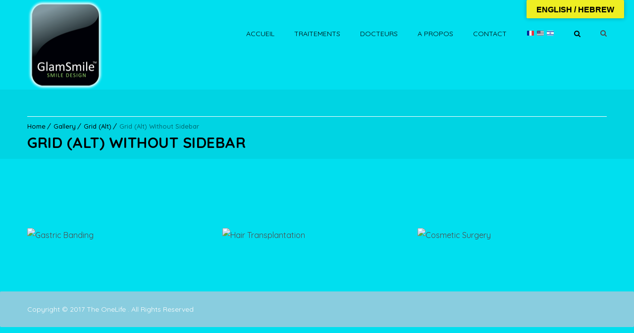

--- FILE ---
content_type: text/html; charset=UTF-8
request_url: https://www.glamsmileclinic.com/gallery/grid-alt/grid-alt-without-sidebar/
body_size: 13896
content:
<!DOCTYPE html>
<!--[if IE 7 ]>    <html lang="en-gb" class="isie ie7 oldie no-js"> <![endif]-->
<!--[if IE 8 ]>    <html lang="en-gb" class="isie ie8 oldie no-js"> <![endif]-->
<!--[if IE 9 ]>    <html lang="en-gb" class="isie ie9 no-js"> <![endif]-->
<!--[if (gt IE 9)|!(IE)]><!--> <html lang="en-US"> <!--<![endif]-->
<head>
	<meta charset="UTF-8">
    <meta name='viewport' content='width=device-width, initial-scale=1'>	<meta http-equiv="X-UA-Compatible" content="IE=edge">
	<meta name='robots' content='index, follow, max-image-preview:large, max-snippet:-1, max-video-preview:-1' />
	<style>img:is([sizes="auto" i], [sizes^="auto," i]) { contain-intrinsic-size: 3000px 1500px }</style>
	
	<!-- This site is optimized with the Yoast SEO plugin v19.7.2 - https://yoast.com/wordpress/plugins/seo/ -->
	<title>Grid (Alt) Without Sidebar - ROTHSCHILD CLINIC by Dr Yosef Thierry Maarek</title>
	<link rel="canonical" href="https://www.glamsmileclinic.com/gallery/grid-alt/grid-alt-without-sidebar/" class="yoast-seo-meta-tag" />
	<meta property="og:locale" content="en_US" class="yoast-seo-meta-tag" />
	<meta property="og:type" content="article" class="yoast-seo-meta-tag" />
	<meta property="og:title" content="Grid (Alt) Without Sidebar - ROTHSCHILD CLINIC by Dr Yosef Thierry Maarek" class="yoast-seo-meta-tag" />
	<meta property="og:url" content="https://www.glamsmileclinic.com/gallery/grid-alt/grid-alt-without-sidebar/" class="yoast-seo-meta-tag" />
	<meta property="og:site_name" content="ROTHSCHILD CLINIC by Dr Yosef Thierry Maarek" class="yoast-seo-meta-tag" />
	<meta name="twitter:card" content="summary_large_image" class="yoast-seo-meta-tag" />
	<script type="application/ld+json" class="yoast-schema-graph">{"@context":"https://schema.org","@graph":[{"@type":"WebPage","@id":"https://www.glamsmileclinic.com/gallery/grid-alt/grid-alt-without-sidebar/","url":"https://www.glamsmileclinic.com/gallery/grid-alt/grid-alt-without-sidebar/","name":"Grid (Alt) Without Sidebar - ROTHSCHILD CLINIC by Dr Yosef Thierry Maarek","isPartOf":{"@id":"https://www.glamsmileclinic.com/#website"},"datePublished":"2016-05-04T05:45:47+00:00","dateModified":"2016-05-04T05:45:47+00:00","breadcrumb":{"@id":"https://www.glamsmileclinic.com/gallery/grid-alt/grid-alt-without-sidebar/#breadcrumb"},"inLanguage":"en-US","potentialAction":[{"@type":"ReadAction","target":["https://www.glamsmileclinic.com/gallery/grid-alt/grid-alt-without-sidebar/"]}]},{"@type":"BreadcrumbList","@id":"https://www.glamsmileclinic.com/gallery/grid-alt/grid-alt-without-sidebar/#breadcrumb","itemListElement":[{"@type":"ListItem","position":1,"name":"Accueil","item":"https://www.glamsmileclinic.com/"},{"@type":"ListItem","position":2,"name":"Gallery","item":"https://www.glamsmileclinic.com/gallery/"},{"@type":"ListItem","position":3,"name":"Grid (Alt)","item":"https://www.glamsmileclinic.com/gallery/grid-alt/"},{"@type":"ListItem","position":4,"name":"Grid (Alt) Without Sidebar"}]},{"@type":"WebSite","@id":"https://www.glamsmileclinic.com/#website","url":"https://www.glamsmileclinic.com/","name":"ROTHSCHILD CLINIC by Dr Yosef Thierry Maarek","description":"GLAMSMILE Exclusive Veeners at Rothschild Clinic Tel-Aviv","potentialAction":[{"@type":"SearchAction","target":{"@type":"EntryPoint","urlTemplate":"https://www.glamsmileclinic.com/?s={search_term_string}"},"query-input":"required name=search_term_string"}],"inLanguage":"en-US"}]}</script>
	<!-- / Yoast SEO plugin. -->


<link rel='dns-prefetch' href='//translate.google.com' />
<link rel='dns-prefetch' href='//fonts.googleapis.com' />
<link rel="alternate" type="application/rss+xml" title="ROTHSCHILD CLINIC by Dr Yosef Thierry Maarek &raquo; Feed" href="https://www.glamsmileclinic.com/feed/" />
<link rel="alternate" type="application/rss+xml" title="ROTHSCHILD CLINIC by Dr Yosef Thierry Maarek &raquo; Comments Feed" href="https://www.glamsmileclinic.com/comments/feed/" />
<link rel="alternate" type="text/calendar" title="ROTHSCHILD CLINIC by Dr Yosef Thierry Maarek &raquo; iCal Feed" href="https://www.glamsmileclinic.com/events/?ical=1" />
<script type="text/javascript">
/* <![CDATA[ */
window._wpemojiSettings = {"baseUrl":"https:\/\/s.w.org\/images\/core\/emoji\/16.0.1\/72x72\/","ext":".png","svgUrl":"https:\/\/s.w.org\/images\/core\/emoji\/16.0.1\/svg\/","svgExt":".svg","source":{"concatemoji":"https:\/\/www.glamsmileclinic.com\/wp-includes\/js\/wp-emoji-release.min.js?ver=6.8.3"}};
/*! This file is auto-generated */
!function(s,n){var o,i,e;function c(e){try{var t={supportTests:e,timestamp:(new Date).valueOf()};sessionStorage.setItem(o,JSON.stringify(t))}catch(e){}}function p(e,t,n){e.clearRect(0,0,e.canvas.width,e.canvas.height),e.fillText(t,0,0);var t=new Uint32Array(e.getImageData(0,0,e.canvas.width,e.canvas.height).data),a=(e.clearRect(0,0,e.canvas.width,e.canvas.height),e.fillText(n,0,0),new Uint32Array(e.getImageData(0,0,e.canvas.width,e.canvas.height).data));return t.every(function(e,t){return e===a[t]})}function u(e,t){e.clearRect(0,0,e.canvas.width,e.canvas.height),e.fillText(t,0,0);for(var n=e.getImageData(16,16,1,1),a=0;a<n.data.length;a++)if(0!==n.data[a])return!1;return!0}function f(e,t,n,a){switch(t){case"flag":return n(e,"\ud83c\udff3\ufe0f\u200d\u26a7\ufe0f","\ud83c\udff3\ufe0f\u200b\u26a7\ufe0f")?!1:!n(e,"\ud83c\udde8\ud83c\uddf6","\ud83c\udde8\u200b\ud83c\uddf6")&&!n(e,"\ud83c\udff4\udb40\udc67\udb40\udc62\udb40\udc65\udb40\udc6e\udb40\udc67\udb40\udc7f","\ud83c\udff4\u200b\udb40\udc67\u200b\udb40\udc62\u200b\udb40\udc65\u200b\udb40\udc6e\u200b\udb40\udc67\u200b\udb40\udc7f");case"emoji":return!a(e,"\ud83e\udedf")}return!1}function g(e,t,n,a){var r="undefined"!=typeof WorkerGlobalScope&&self instanceof WorkerGlobalScope?new OffscreenCanvas(300,150):s.createElement("canvas"),o=r.getContext("2d",{willReadFrequently:!0}),i=(o.textBaseline="top",o.font="600 32px Arial",{});return e.forEach(function(e){i[e]=t(o,e,n,a)}),i}function t(e){var t=s.createElement("script");t.src=e,t.defer=!0,s.head.appendChild(t)}"undefined"!=typeof Promise&&(o="wpEmojiSettingsSupports",i=["flag","emoji"],n.supports={everything:!0,everythingExceptFlag:!0},e=new Promise(function(e){s.addEventListener("DOMContentLoaded",e,{once:!0})}),new Promise(function(t){var n=function(){try{var e=JSON.parse(sessionStorage.getItem(o));if("object"==typeof e&&"number"==typeof e.timestamp&&(new Date).valueOf()<e.timestamp+604800&&"object"==typeof e.supportTests)return e.supportTests}catch(e){}return null}();if(!n){if("undefined"!=typeof Worker&&"undefined"!=typeof OffscreenCanvas&&"undefined"!=typeof URL&&URL.createObjectURL&&"undefined"!=typeof Blob)try{var e="postMessage("+g.toString()+"("+[JSON.stringify(i),f.toString(),p.toString(),u.toString()].join(",")+"));",a=new Blob([e],{type:"text/javascript"}),r=new Worker(URL.createObjectURL(a),{name:"wpTestEmojiSupports"});return void(r.onmessage=function(e){c(n=e.data),r.terminate(),t(n)})}catch(e){}c(n=g(i,f,p,u))}t(n)}).then(function(e){for(var t in e)n.supports[t]=e[t],n.supports.everything=n.supports.everything&&n.supports[t],"flag"!==t&&(n.supports.everythingExceptFlag=n.supports.everythingExceptFlag&&n.supports[t]);n.supports.everythingExceptFlag=n.supports.everythingExceptFlag&&!n.supports.flag,n.DOMReady=!1,n.readyCallback=function(){n.DOMReady=!0}}).then(function(){return e}).then(function(){var e;n.supports.everything||(n.readyCallback(),(e=n.source||{}).concatemoji?t(e.concatemoji):e.wpemoji&&e.twemoji&&(t(e.twemoji),t(e.wpemoji)))}))}((window,document),window._wpemojiSettings);
/* ]]> */
</script>
<link rel='stylesheet' id='dashicons-css' href='https://www.glamsmileclinic.com/wp-includes/css/dashicons.min.css?ver=6.8.3' type='text/css' media='all' />
<link rel='stylesheet' id='admin-bar-css' href='https://www.glamsmileclinic.com/wp-includes/css/admin-bar.min.css?ver=6.8.3' type='text/css' media='all' />
<style id='admin-bar-inline-css' type='text/css'>

		@media screen { html { margin-top: 32px !important; } }
		@media screen and ( max-width: 782px ) { html { margin-top: 46px !important; } }
	
@media print { #wpadminbar { display:none; } }
</style>
<link rel='stylesheet' id='tribe-events-admin-menu-css' href='https://www.glamsmileclinic.com/wp-content/plugins/the-events-calendar/src/resources/css/admin-menu.min.css?ver=4.6.22.1' type='text/css' media='all' />
<style id='wp-emoji-styles-inline-css' type='text/css'>

	img.wp-smiley, img.emoji {
		display: inline !important;
		border: none !important;
		box-shadow: none !important;
		height: 1em !important;
		width: 1em !important;
		margin: 0 0.07em !important;
		vertical-align: -0.1em !important;
		background: none !important;
		padding: 0 !important;
	}
</style>
<link rel='stylesheet' id='wp-block-library-css' href='https://www.glamsmileclinic.com/wp-includes/css/dist/block-library/style.min.css?ver=6.8.3' type='text/css' media='all' />
<style id='classic-theme-styles-inline-css' type='text/css'>
/*! This file is auto-generated */
.wp-block-button__link{color:#fff;background-color:#32373c;border-radius:9999px;box-shadow:none;text-decoration:none;padding:calc(.667em + 2px) calc(1.333em + 2px);font-size:1.125em}.wp-block-file__button{background:#32373c;color:#fff;text-decoration:none}
</style>
<style id='global-styles-inline-css' type='text/css'>
:root{--wp--preset--aspect-ratio--square: 1;--wp--preset--aspect-ratio--4-3: 4/3;--wp--preset--aspect-ratio--3-4: 3/4;--wp--preset--aspect-ratio--3-2: 3/2;--wp--preset--aspect-ratio--2-3: 2/3;--wp--preset--aspect-ratio--16-9: 16/9;--wp--preset--aspect-ratio--9-16: 9/16;--wp--preset--color--black: #000000;--wp--preset--color--cyan-bluish-gray: #abb8c3;--wp--preset--color--white: #ffffff;--wp--preset--color--pale-pink: #f78da7;--wp--preset--color--vivid-red: #cf2e2e;--wp--preset--color--luminous-vivid-orange: #ff6900;--wp--preset--color--luminous-vivid-amber: #fcb900;--wp--preset--color--light-green-cyan: #7bdcb5;--wp--preset--color--vivid-green-cyan: #00d084;--wp--preset--color--pale-cyan-blue: #8ed1fc;--wp--preset--color--vivid-cyan-blue: #0693e3;--wp--preset--color--vivid-purple: #9b51e0;--wp--preset--gradient--vivid-cyan-blue-to-vivid-purple: linear-gradient(135deg,rgba(6,147,227,1) 0%,rgb(155,81,224) 100%);--wp--preset--gradient--light-green-cyan-to-vivid-green-cyan: linear-gradient(135deg,rgb(122,220,180) 0%,rgb(0,208,130) 100%);--wp--preset--gradient--luminous-vivid-amber-to-luminous-vivid-orange: linear-gradient(135deg,rgba(252,185,0,1) 0%,rgba(255,105,0,1) 100%);--wp--preset--gradient--luminous-vivid-orange-to-vivid-red: linear-gradient(135deg,rgba(255,105,0,1) 0%,rgb(207,46,46) 100%);--wp--preset--gradient--very-light-gray-to-cyan-bluish-gray: linear-gradient(135deg,rgb(238,238,238) 0%,rgb(169,184,195) 100%);--wp--preset--gradient--cool-to-warm-spectrum: linear-gradient(135deg,rgb(74,234,220) 0%,rgb(151,120,209) 20%,rgb(207,42,186) 40%,rgb(238,44,130) 60%,rgb(251,105,98) 80%,rgb(254,248,76) 100%);--wp--preset--gradient--blush-light-purple: linear-gradient(135deg,rgb(255,206,236) 0%,rgb(152,150,240) 100%);--wp--preset--gradient--blush-bordeaux: linear-gradient(135deg,rgb(254,205,165) 0%,rgb(254,45,45) 50%,rgb(107,0,62) 100%);--wp--preset--gradient--luminous-dusk: linear-gradient(135deg,rgb(255,203,112) 0%,rgb(199,81,192) 50%,rgb(65,88,208) 100%);--wp--preset--gradient--pale-ocean: linear-gradient(135deg,rgb(255,245,203) 0%,rgb(182,227,212) 50%,rgb(51,167,181) 100%);--wp--preset--gradient--electric-grass: linear-gradient(135deg,rgb(202,248,128) 0%,rgb(113,206,126) 100%);--wp--preset--gradient--midnight: linear-gradient(135deg,rgb(2,3,129) 0%,rgb(40,116,252) 100%);--wp--preset--font-size--small: 13px;--wp--preset--font-size--medium: 20px;--wp--preset--font-size--large: 36px;--wp--preset--font-size--x-large: 42px;--wp--preset--spacing--20: 0.44rem;--wp--preset--spacing--30: 0.67rem;--wp--preset--spacing--40: 1rem;--wp--preset--spacing--50: 1.5rem;--wp--preset--spacing--60: 2.25rem;--wp--preset--spacing--70: 3.38rem;--wp--preset--spacing--80: 5.06rem;--wp--preset--shadow--natural: 6px 6px 9px rgba(0, 0, 0, 0.2);--wp--preset--shadow--deep: 12px 12px 50px rgba(0, 0, 0, 0.4);--wp--preset--shadow--sharp: 6px 6px 0px rgba(0, 0, 0, 0.2);--wp--preset--shadow--outlined: 6px 6px 0px -3px rgba(255, 255, 255, 1), 6px 6px rgba(0, 0, 0, 1);--wp--preset--shadow--crisp: 6px 6px 0px rgba(0, 0, 0, 1);}:where(.is-layout-flex){gap: 0.5em;}:where(.is-layout-grid){gap: 0.5em;}body .is-layout-flex{display: flex;}.is-layout-flex{flex-wrap: wrap;align-items: center;}.is-layout-flex > :is(*, div){margin: 0;}body .is-layout-grid{display: grid;}.is-layout-grid > :is(*, div){margin: 0;}:where(.wp-block-columns.is-layout-flex){gap: 2em;}:where(.wp-block-columns.is-layout-grid){gap: 2em;}:where(.wp-block-post-template.is-layout-flex){gap: 1.25em;}:where(.wp-block-post-template.is-layout-grid){gap: 1.25em;}.has-black-color{color: var(--wp--preset--color--black) !important;}.has-cyan-bluish-gray-color{color: var(--wp--preset--color--cyan-bluish-gray) !important;}.has-white-color{color: var(--wp--preset--color--white) !important;}.has-pale-pink-color{color: var(--wp--preset--color--pale-pink) !important;}.has-vivid-red-color{color: var(--wp--preset--color--vivid-red) !important;}.has-luminous-vivid-orange-color{color: var(--wp--preset--color--luminous-vivid-orange) !important;}.has-luminous-vivid-amber-color{color: var(--wp--preset--color--luminous-vivid-amber) !important;}.has-light-green-cyan-color{color: var(--wp--preset--color--light-green-cyan) !important;}.has-vivid-green-cyan-color{color: var(--wp--preset--color--vivid-green-cyan) !important;}.has-pale-cyan-blue-color{color: var(--wp--preset--color--pale-cyan-blue) !important;}.has-vivid-cyan-blue-color{color: var(--wp--preset--color--vivid-cyan-blue) !important;}.has-vivid-purple-color{color: var(--wp--preset--color--vivid-purple) !important;}.has-black-background-color{background-color: var(--wp--preset--color--black) !important;}.has-cyan-bluish-gray-background-color{background-color: var(--wp--preset--color--cyan-bluish-gray) !important;}.has-white-background-color{background-color: var(--wp--preset--color--white) !important;}.has-pale-pink-background-color{background-color: var(--wp--preset--color--pale-pink) !important;}.has-vivid-red-background-color{background-color: var(--wp--preset--color--vivid-red) !important;}.has-luminous-vivid-orange-background-color{background-color: var(--wp--preset--color--luminous-vivid-orange) !important;}.has-luminous-vivid-amber-background-color{background-color: var(--wp--preset--color--luminous-vivid-amber) !important;}.has-light-green-cyan-background-color{background-color: var(--wp--preset--color--light-green-cyan) !important;}.has-vivid-green-cyan-background-color{background-color: var(--wp--preset--color--vivid-green-cyan) !important;}.has-pale-cyan-blue-background-color{background-color: var(--wp--preset--color--pale-cyan-blue) !important;}.has-vivid-cyan-blue-background-color{background-color: var(--wp--preset--color--vivid-cyan-blue) !important;}.has-vivid-purple-background-color{background-color: var(--wp--preset--color--vivid-purple) !important;}.has-black-border-color{border-color: var(--wp--preset--color--black) !important;}.has-cyan-bluish-gray-border-color{border-color: var(--wp--preset--color--cyan-bluish-gray) !important;}.has-white-border-color{border-color: var(--wp--preset--color--white) !important;}.has-pale-pink-border-color{border-color: var(--wp--preset--color--pale-pink) !important;}.has-vivid-red-border-color{border-color: var(--wp--preset--color--vivid-red) !important;}.has-luminous-vivid-orange-border-color{border-color: var(--wp--preset--color--luminous-vivid-orange) !important;}.has-luminous-vivid-amber-border-color{border-color: var(--wp--preset--color--luminous-vivid-amber) !important;}.has-light-green-cyan-border-color{border-color: var(--wp--preset--color--light-green-cyan) !important;}.has-vivid-green-cyan-border-color{border-color: var(--wp--preset--color--vivid-green-cyan) !important;}.has-pale-cyan-blue-border-color{border-color: var(--wp--preset--color--pale-cyan-blue) !important;}.has-vivid-cyan-blue-border-color{border-color: var(--wp--preset--color--vivid-cyan-blue) !important;}.has-vivid-purple-border-color{border-color: var(--wp--preset--color--vivid-purple) !important;}.has-vivid-cyan-blue-to-vivid-purple-gradient-background{background: var(--wp--preset--gradient--vivid-cyan-blue-to-vivid-purple) !important;}.has-light-green-cyan-to-vivid-green-cyan-gradient-background{background: var(--wp--preset--gradient--light-green-cyan-to-vivid-green-cyan) !important;}.has-luminous-vivid-amber-to-luminous-vivid-orange-gradient-background{background: var(--wp--preset--gradient--luminous-vivid-amber-to-luminous-vivid-orange) !important;}.has-luminous-vivid-orange-to-vivid-red-gradient-background{background: var(--wp--preset--gradient--luminous-vivid-orange-to-vivid-red) !important;}.has-very-light-gray-to-cyan-bluish-gray-gradient-background{background: var(--wp--preset--gradient--very-light-gray-to-cyan-bluish-gray) !important;}.has-cool-to-warm-spectrum-gradient-background{background: var(--wp--preset--gradient--cool-to-warm-spectrum) !important;}.has-blush-light-purple-gradient-background{background: var(--wp--preset--gradient--blush-light-purple) !important;}.has-blush-bordeaux-gradient-background{background: var(--wp--preset--gradient--blush-bordeaux) !important;}.has-luminous-dusk-gradient-background{background: var(--wp--preset--gradient--luminous-dusk) !important;}.has-pale-ocean-gradient-background{background: var(--wp--preset--gradient--pale-ocean) !important;}.has-electric-grass-gradient-background{background: var(--wp--preset--gradient--electric-grass) !important;}.has-midnight-gradient-background{background: var(--wp--preset--gradient--midnight) !important;}.has-small-font-size{font-size: var(--wp--preset--font-size--small) !important;}.has-medium-font-size{font-size: var(--wp--preset--font-size--medium) !important;}.has-large-font-size{font-size: var(--wp--preset--font-size--large) !important;}.has-x-large-font-size{font-size: var(--wp--preset--font-size--x-large) !important;}
:where(.wp-block-post-template.is-layout-flex){gap: 1.25em;}:where(.wp-block-post-template.is-layout-grid){gap: 1.25em;}
:where(.wp-block-columns.is-layout-flex){gap: 2em;}:where(.wp-block-columns.is-layout-grid){gap: 2em;}
:root :where(.wp-block-pullquote){font-size: 1.5em;line-height: 1.6;}
</style>
<link rel='stylesheet' id='bbp-default-css' href='https://www.glamsmileclinic.com/wp-content/themes/onelife/css/bbpress.css?ver=2.5.14-6684' type='text/css' media='screen' />
<link rel='stylesheet' id='bp-admin-bar-css' href='https://www.glamsmileclinic.com/wp-content/plugins/buddypress/bp-core/css/admin-bar.min.css?ver=3.1.0' type='text/css' media='all' />
<link rel='stylesheet' id='bp-nouveau-css' href='https://www.glamsmileclinic.com/wp-content/plugins/buddypress/bp-templates/bp-nouveau/css/buddypress.min.css?ver=3.1.0' type='text/css' media='screen' />
<link rel='stylesheet' id='contact-form-7-css' href='https://www.glamsmileclinic.com/wp-content/plugins/contact-form-7/includes/css/styles.css?ver=5.0.4' type='text/css' media='all' />
<link rel='stylesheet' id='dt-animation-css-css' href='https://www.glamsmileclinic.com/wp-content/plugins/designthemes-core-features/shortcodes/css/animations.css?ver=6.8.3' type='text/css' media='all' />
<link rel='stylesheet' id='dt-sc-css-css' href='https://www.glamsmileclinic.com/wp-content/plugins/designthemes-core-features/shortcodes/css/shortcodes.css?ver=6.8.3' type='text/css' media='all' />
<link rel='stylesheet' id='dt-model-addon-css' href='https://www.glamsmileclinic.com/wp-content/plugins/designthemes-doctor-addon/css/doctors.css?ver=6.8.3' type='text/css' media='all' />
<link rel='stylesheet' id='dt-procedure-addon-css' href='https://www.glamsmileclinic.com/wp-content/plugins/designthemes-procedure-addon/css/procedure.css?ver=6.8.3' type='text/css' media='all' />
<link rel='stylesheet' id='google-language-translator-css' href='https://www.glamsmileclinic.com/wp-content/plugins/google-language-translator/css/style.css?ver=6.0.15' type='text/css' media='' />
<link rel='stylesheet' id='glt-toolbar-styles-css' href='https://www.glamsmileclinic.com/wp-content/plugins/google-language-translator/css/toolbar.css?ver=6.0.15' type='text/css' media='' />
<link rel='stylesheet' id='resmap-css' href='https://www.glamsmileclinic.com/wp-content/plugins/responsive-maps-plugin/includes/css/resmap.min.css?ver=4.4' type='text/css' media='all' />
<link rel='stylesheet' id='rs-plugin-settings-css' href='https://www.glamsmileclinic.com/wp-content/plugins/revslider/public/assets/css/settings.css?ver=5.4.7.3' type='text/css' media='all' />
<style id='rs-plugin-settings-inline-css' type='text/css'>
#rs-demo-id {}
</style>
<link rel='stylesheet' id='cornerstone-shortcodes-css' href='https://www.glamsmileclinic.com/wp-content/plugins/cornerstone/assets/dist/css/site/style.css?ver=3.0.4' type='text/css' media='all' />
<link rel='stylesheet' id='reset-css' href='https://www.glamsmileclinic.com/wp-content/themes/onelife/css/reset.css?ver=2.0' type='text/css' media='all' />
<link rel='stylesheet' id='onelife-css' href='https://www.glamsmileclinic.com/wp-content/themes/onelife/style.css?ver=2.0' type='text/css' media='all' />
<link rel='stylesheet' id='theme-prettyphoto-css' href='https://www.glamsmileclinic.com/wp-content/themes/onelife/css/prettyPhoto.css?ver=2.0' type='text/css' media='all' />
<link rel='stylesheet' id='fancybox-css' href='https://www.glamsmileclinic.com/wp-content/themes/onelife/css/jquery.fancybox.css?ver=2.0' type='text/css' media='all' />
<link rel='stylesheet' id='font-awesome-css' href='https://www.glamsmileclinic.com/wp-content/plugins/js_composer/assets/lib/bower/font-awesome/css/font-awesome.min.css?ver=5.5.2' type='text/css' media='all' />
<link rel='stylesheet' id='pe-icon-7-stroke-css' href='https://www.glamsmileclinic.com/wp-content/themes/onelife/css/pe-icon-7-stroke.css?ver=6.8.3' type='text/css' media='all' />
<link rel='stylesheet' id='stroke-gap-icons-style-css' href='https://www.glamsmileclinic.com/wp-content/themes/onelife/css/stroke-gap-icons-style.css?ver=6.8.3' type='text/css' media='all' />
<link rel='stylesheet' id='loader-css' href='https://www.glamsmileclinic.com/wp-content/themes/onelife/css/loaders.css?ver=2.0' type='text/css' media='all' />
<link rel='stylesheet' id='skin-css' href='https://www.glamsmileclinic.com/wp-content/themes/onelife/css/skins/sandal/style.css?ver=6.8.3' type='text/css' media='all' />
<link rel='stylesheet' id='custom-event-css' href='https://www.glamsmileclinic.com/wp-content/themes/onelife/tribe-events/custom.css?ver=2.0' type='text/css' media='all' />
<link rel='stylesheet' id='responsive-css' href='https://www.glamsmileclinic.com/wp-content/themes/onelife/css/responsive.css?ver=2.0' type='text/css' media='all' />
<link rel='stylesheet' id='onelife-fonts-css' href='https://fonts.googleapis.com/css?family=Quicksand%3A400%2C400italic%2C500%2C600%2C700%2C800&#038;subset&#038;ver=2.0' type='text/css' media='all' />
<link rel='stylesheet' id='dt-custom-css' href='https://www.glamsmileclinic.com/wp-content/themes/onelife/css/custom.css?ver=2.0' type='text/css' media='all' />
<script type="text/javascript" src="https://www.glamsmileclinic.com/wp-includes/js/jquery/jquery.min.js?ver=3.7.1" id="jquery-core-js"></script>
<script type="text/javascript" src="https://www.glamsmileclinic.com/wp-includes/js/jquery/jquery-migrate.min.js?ver=3.4.1" id="jquery-migrate-js"></script>
<script type="text/javascript" src="https://www.glamsmileclinic.com/wp-content/plugins/buddypress/bp-core/js/widget-members.min.js?ver=3.1.0" id="bp-widget-members-js"></script>
<script type="text/javascript" src="https://www.glamsmileclinic.com/wp-content/plugins/buddypress/bp-core/js/jquery-query.min.js?ver=3.1.0" id="bp-jquery-query-js"></script>
<script type="text/javascript" src="https://www.glamsmileclinic.com/wp-content/plugins/buddypress/bp-core/js/vendor/jquery-cookie.min.js?ver=3.1.0" id="bp-jquery-cookie-js"></script>
<script type="text/javascript" src="https://www.glamsmileclinic.com/wp-content/plugins/buddypress/bp-core/js/vendor/jquery-scroll-to.min.js?ver=3.1.0" id="bp-jquery-scroll-to-js"></script>
<script type="text/javascript" src="https://www.glamsmileclinic.com/wp-content/plugins/revslider/public/assets/js/jquery.themepunch.tools.min.js?ver=5.4.7.3" id="tp-tools-js"></script>
<script type="text/javascript" src="https://www.glamsmileclinic.com/wp-content/plugins/revslider/public/assets/js/jquery.themepunch.revolution.min.js?ver=5.4.7.3" id="revmin-js"></script>
<script type="text/javascript" src="https://www.glamsmileclinic.com/wp-content/plugins/cornerstone/assets/dist/js/site/cs-head.js?ver=3.0.4" id="cornerstone-site-head-js"></script>
<script type="text/javascript" src="https://www.glamsmileclinic.com/wp-content/themes/onelife/functions/js/modernizr.custom.js?ver=6.8.3" id="modernizr-custom-js"></script>
<link rel="https://api.w.org/" href="https://www.glamsmileclinic.com/wp-json/" /><link rel="alternate" title="JSON" type="application/json" href="https://www.glamsmileclinic.com/wp-json/wp/v2/pages/7865" /><link rel="EditURI" type="application/rsd+xml" title="RSD" href="https://www.glamsmileclinic.com/xmlrpc.php?rsd" />
<meta name="generator" content="WordPress 6.8.3" />
<link rel='shortlink' href='https://www.glamsmileclinic.com/?p=7865' />
<link rel="alternate" title="oEmbed (JSON)" type="application/json+oembed" href="https://www.glamsmileclinic.com/wp-json/oembed/1.0/embed?url=https%3A%2F%2Fwww.glamsmileclinic.com%2Fgallery%2Fgrid-alt%2Fgrid-alt-without-sidebar%2F" />
<link rel="alternate" title="oEmbed (XML)" type="text/xml+oembed" href="https://www.glamsmileclinic.com/wp-json/oembed/1.0/embed?url=https%3A%2F%2Fwww.glamsmileclinic.com%2Fgallery%2Fgrid-alt%2Fgrid-alt-without-sidebar%2F&#038;format=xml" />

	<script type="text/javascript">var ajaxurl = 'https://www.glamsmileclinic.com/wp-admin/admin-ajax.php';</script>

<style>p.hello{font-size:12px;color:darkgray;}#google_language_translator,#flags{text-align:left;}#google_language_translator{clear:both;}#flags{width:165px;}#flags a{display:inline-block;margin-right:2px;}#google_language_translator a{display:none!important;}.goog-te-gadget{color:transparent!important;}.goog-te-gadget{font-size:0px!important;}.goog-branding{display:none;}.goog-tooltip{display: none!important;}.goog-tooltip:hover{display: none!important;}.goog-text-highlight{background-color:transparent!important;border:none!important;box-shadow:none!important;}#google_language_translator select.goog-te-combo{color:#eeee22;}.goog-te-banner-frame{visibility:hidden!important;}body{top:0px!important;}#goog-gt-tt{display:none!important;}#glt-translate-trigger{bottom:auto;top:0;}.tool-container.tool-top{top:50px!important;bottom:auto!important;}.tool-container.tool-top .arrow{border-color:transparent transparent #d0cbcb; top:-14px;}#glt-translate-trigger > span{color:#000000;}#glt-translate-trigger{background:#eeee22;}.goog-te-gadget .goog-te-combo{width:100%;}</style><meta name="tec-api-version" content="v1"><meta name="tec-api-origin" content="https://www.glamsmileclinic.com"><link rel="https://theeventscalendar.com/" href="https://www.glamsmileclinic.com/wp-json/tribe/events/v1/" /><style type="text/css">.recentcomments a{display:inline !important;padding:0 !important;margin:0 !important;}</style><meta name="generator" content="Powered by WPBakery Page Builder - drag and drop page builder for WordPress."/>
<!--[if lte IE 9]><link rel="stylesheet" type="text/css" href="https://www.glamsmileclinic.com/wp-content/plugins/js_composer/assets/css/vc_lte_ie9.min.css" media="screen"><![endif]--><style type="text/css" id="custom-background-css">
body.custom-background { background-color: #00dfef; }
</style>
	<meta name="generator" content="Powered by Slider Revolution 5.4.7.3 - responsive, Mobile-Friendly Slider Plugin for WordPress with comfortable drag and drop interface." />
<link rel="icon" href="https://www.glamsmileclinic.com/wp-content/uploads/2024/08/cropped-Rothschild-Clinic-32x32.jpg" sizes="32x32" />
<link rel="icon" href="https://www.glamsmileclinic.com/wp-content/uploads/2024/08/cropped-Rothschild-Clinic-192x192.jpg" sizes="192x192" />
<link rel="apple-touch-icon" href="https://www.glamsmileclinic.com/wp-content/uploads/2024/08/cropped-Rothschild-Clinic-180x180.jpg" />
<meta name="msapplication-TileImage" content="https://www.glamsmileclinic.com/wp-content/uploads/2024/08/cropped-Rothschild-Clinic-270x270.jpg" />
<style type="text/css" media="screen">
      html { margin-top: 0px !important; }
      * html body { margin-top: 0px !important; }
      </style><script type="text/javascript">function setREVStartSize(e){									
						try{ e.c=jQuery(e.c);var i=jQuery(window).width(),t=9999,r=0,n=0,l=0,f=0,s=0,h=0;
							if(e.responsiveLevels&&(jQuery.each(e.responsiveLevels,function(e,f){f>i&&(t=r=f,l=e),i>f&&f>r&&(r=f,n=e)}),t>r&&(l=n)),f=e.gridheight[l]||e.gridheight[0]||e.gridheight,s=e.gridwidth[l]||e.gridwidth[0]||e.gridwidth,h=i/s,h=h>1?1:h,f=Math.round(h*f),"fullscreen"==e.sliderLayout){var u=(e.c.width(),jQuery(window).height());if(void 0!=e.fullScreenOffsetContainer){var c=e.fullScreenOffsetContainer.split(",");if (c) jQuery.each(c,function(e,i){u=jQuery(i).length>0?u-jQuery(i).outerHeight(!0):u}),e.fullScreenOffset.split("%").length>1&&void 0!=e.fullScreenOffset&&e.fullScreenOffset.length>0?u-=jQuery(window).height()*parseInt(e.fullScreenOffset,0)/100:void 0!=e.fullScreenOffset&&e.fullScreenOffset.length>0&&(u-=parseInt(e.fullScreenOffset,0))}f=u}else void 0!=e.minHeight&&f<e.minHeight&&(f=e.minHeight);e.c.closest(".rev_slider_wrapper").css({height:f})					
						}catch(d){console.log("Failure at Presize of Slider:"+d)}						
					};</script>
<noscript><style type="text/css"> .wpb_animate_when_almost_visible { opacity: 1; }</style></noscript><style id="tco-smooth-scroll-generated-css" type="text/css">

    html.tco-smooth-scroll {
      overflow-x: hidden !important;
      overflow-y: auto !important;
    }

    html.tco-smooth-scroll .nicescroll-rails {
      display: none !important;
    }
</style>

  <style id="cornerstone-generated-css">#cs-content .x-accordion,#cs-content .x-alert,#cs-content .x-audio,#cs-content .x-author-box,#cs-content .x-base-margin,#cs-content .x-block-grid,#cs-content .x-card-outer,#cs-content .x-code,#cs-content .x-columnize,#cs-content .x-entry-share,#cs-content div.x-feature-box,#cs-content .x-feature-list,#cs-content .x-flexslider-shortcode-container,#cs-content .x-gap,#cs-content .x-img,#cs-content .x-map,#cs-content .x-promo,#cs-content .x-prompt,#cs-content .x-recent-posts,#cs-content .x-section,#cs-content .x-skill-bar,#cs-content .x-tab-content,#cs-content .x-video{margin-bottom:1.5em;}#cs-content .x-blockquote:not(.x-pullquote),#cs-content .x-callout,#cs-content .x-hr,#cs-content .x-pricing-table{margin-top:1.5em;margin-bottom:1.5em;}@media (max-width:767px){#cs-content .x-pullquote.left,#cs-content .x-pullquote.right{margin-top:1.5em;margin-bottom:1.5em;}}@media (max-width:480px){#cs-content .x-toc.left,#cs-content .x-toc.right{margin-bottom:1.5em;}}#cs-content .x-container.width{width:88%;}#cs-content .x-container.max{max-width:1200px;}#cs-content .x-accordion-heading .x-accordion-toggle.collapsed,#cs-content .x-nav-tabs > li > a,#cs-content .x-recent-posts .h-recent-posts,#cs-content .x-recent-posts .x-recent-posts-date{color:#272727;}#cs-content .x-accordion-heading .x-accordion-toggle.collapsed:hover,#cs-content .x-accordion-heading .x-accordion-toggle,#cs-content .x-nav-tabs > li > a:hover,#cs-content .x-nav-tabs > .active > a,#cs-content .x-nav-tabs > .active > a:hover,#cs-content .x-recent-posts a:hover .h-recent-posts{color:#ff2a13;}#cs-content a.x-img-thumbnail:hover{border-color:#ff2a13;}#cs-content .x-dropcap,#cs-content .x-highlight,#cs-content .x-pricing-column.featured h2,#cs-content .x-recent-posts .x-recent-posts-img:after{background-color:#ff2a13;}#cs-content .x-btn{color:#ffffff;border-color:#ac1100;background-color:#ff2a13;margin-bottom:0.25em;text-shadow:0 0.075em 0.075em rgba(0,0,0,0.5);box-shadow:0 0.25em 0 0 #a71000,0 4px 9px rgba(0,0,0,0.75);border-radius:0.25em;}#cs-content a.x-btn:hover{color:#ffffff;border-color:#600900;background-color:#ef2201;margin-bottom:0.25em;text-shadow:0 0.075em 0.075em rgba(0,0,0,0.5);box-shadow:0 0.25em 0 0 #a71000,0 4px 9px rgba(0,0,0,0.75);}#cs-content .x-btn.x-btn-real,#cs-content .x-btn.x-btn-real:hover{margin-bottom:0.25em;text-shadow:0 0.075em 0.075em rgba(0,0,0,0.65);}#cs-content .x-btn.x-btn-real{box-shadow:0 0.25em 0 0 #a71000,0 4px 9px rgba(0,0,0,0.75);}#cs-content .x-btn.x-btn-real:hover{box-shadow:0 0.25em 0 0 #a71000,0 4px 9px rgba(0,0,0,0.75);}#cs-content .x-btn.x-btn-flat,#cs-content .x-btn.x-btn-flat:hover{margin-bottom:0;text-shadow:0 0.075em 0.075em rgba(0,0,0,0.65);box-shadow:none;}#cs-content .x-btn.x-btn-transparent,#cs-content .x-btn.x-btn-transparent:hover{margin-bottom:0;border-width:3px;text-shadow:none;text-transform:uppercase;background-color:transparent;box-shadow:none;}</style>			<meta name="description" content="" />	<!-- Google tag (gtag.js) -->
<script async src="https://www.googletagmanager.com/gtag/js?id=G-2QNZB0W6DL">
</script>
<script>
 window.dataLayer = window.dataLayer || [];
 function gtag(){dataLayer.push(arguments);}
 gtag('js', new Date());
 gtag('config', 'G-2QNZB0W6DL');
</script>
</head>

<body class="bp-nouveau wp-singular page-template page-template-tpl-portfolio page-template-tpl-portfolio-php page page-id-7865 page-child parent-pageid-7863 admin-bar no-customize-support custom-background wp-theme-onelife tribe-no-js layout-wide fullwidth-header semi-transparent-header sticky-header standard-header woo-type1 wpb-js-composer js-comp-ver-5.5.2 vc_responsive no-js cornerstone-v3_0_4">

<div class="loader"><svg version="1.1" id="Layer_1" xmlns="https://www.w3.org/2000/svg" xmlns:xlink="https://www.w3.org/1999/xlink" x="0px" y="0px"
	 viewBox="-466.4 259.6 280.2 47.3" enable-background="new -466.4 259.6 280.2 47.3" xml:space="preserve">
<polyline fill="none" stroke="#89cddf" class="ekg" stroke-width="1" stroke-linecap="square" stroke-miterlimit="10" points="-465.4,281 
	-436,281 -435.3,280.6 -431.5,275.2 -426.9,281 -418.9,281 -423.9,281 -363.2,281 -355.2,269 -345.2,303 -335.2,263 -325.2,291 
	-319.2,281 -187.2,281 "/>
</svg></div>
<!-- **Wrapper** -->
<div class="wrapper">
	<div class="inner-wrapper">

		<!-- **Header Wrapper** -->
		<div id="header-wrapper">
            <!-- **Header** -->
            <header id="header">
                <!-- **Searchform** -->
<form method="get" id="searchform" action="https://www.glamsmileclinic.com/" class="dt-searchform">
	<div class="container">
        <input id="s" name="s" type="text" 
                value="Enter Keyword" class="text_input"
                onblur="if(this.value==''){this.value='Enter Keyword';}"
                onfocus="if(this.value =='Enter Keyword') {this.value=''; }" />
        <input name="submit" type="submit"  value="Go" />
        <div class="dt_search_close">
        	<a href="#"><i class="fa fa-times"></i></a>
		</div>
    </div>    
</form><!-- **Searchform - End** -->
            	<!-- **Main Header Wrapper** -->
            	<div id="main-header-wrapper" class="main-header-wrapper">

            		<div class="container">
            			<!-- **Main Header** -->
            			<div class="main-header"><div id="logo">				<a href="https://www.glamsmileclinic.com/" title="ROTHSCHILD CLINIC by Dr Yosef Thierry Maarek">
					<img class="normal_logo" src="https://www.glamsmileclinic.com/wp-content/themes/onelife/images/logo.png" alt="ROTHSCHILD CLINIC by Dr Yosef Thierry Maarek" title="ROTHSCHILD CLINIC by Dr Yosef Thierry Maarek" />
					<img class="retina_logo" src="https://www.glamsmileclinic.com/wp-content/themes/onelife/images/logo@2x.png" alt="ROTHSCHILD CLINIC by Dr Yosef Thierry Maarek" title="ROTHSCHILD CLINIC by Dr Yosef Thierry Maarek" style="width:88px; height:88px;"/>
				</a></div>
            				 <div id="menu-wrapper" class="menu-wrapper menu-active-highlight-grey">
                            	<div class="dt-menu-toggle" id="dt-menu-toggle">
                                	Menu                                    <span class="dt-menu-toggle-icon"></span>
                                </div><nav id="main-menu" class="menu-main-menu-container"><ul class="menu"><li id="menu-item-9476" class="menu-item menu-item-type-post_type menu-item-object-page menu-item-home menu-item-depth-0 menu-item-simple-parent "><a href="https://www.glamsmileclinic.com/">Accueil</a></li>
<li id="menu-item-9552" class="menu-item menu-item-type-custom menu-item-object-custom menu-item-has-children menu-item-depth-0 menu-item-simple-parent "><a href="#">Traitements</a>


<ul class="sub-menu animate fadeInLeft">
	<li id="menu-item-9551" class="menu-item menu-item-type-post_type menu-item-object-page menu-item-depth-1"><a href="https://www.glamsmileclinic.com/facettes-dentaires/">Facettes dentaires</a></li>
	<li id="menu-item-9580" class="menu-item menu-item-type-post_type menu-item-object-page menu-item-depth-1"><a href="https://www.glamsmileclinic.com/implant-dentaire/">Implant Dentaire</a></li>
	<li id="menu-item-9587" class="menu-item menu-item-type-post_type menu-item-object-page menu-item-depth-1"><a href="https://www.glamsmileclinic.com/aligneurs-invisibles/">Aligneurs Invisibles</a></li>
	<li id="menu-item-9591" class="menu-item menu-item-type-post_type menu-item-object-page menu-item-depth-1"><a href="https://www.glamsmileclinic.com/esthetique-dentaire/">Esthétique Dentaire</a></li>
	<li id="menu-item-9598" class="menu-item menu-item-type-post_type menu-item-object-page menu-item-depth-1"><a href="https://www.glamsmileclinic.com/blanchiment-des-dents/">Blanchiment des dents</a></li>
</ul>
<a class="dt-menu-expand" href="javascript:void(0)">+</a></li>
<li id="menu-item-9477" class="menu-item menu-item-type-post_type menu-item-object-page menu-item-has-children menu-item-depth-0 menu-item-simple-parent "><a href="https://www.glamsmileclinic.com/doctors/">Docteurs</a>


<ul class="sub-menu animate fadeInLeft">
	<li id="menu-item-9506" class="menu-item menu-item-type-post_type menu-item-object-dt_doctors menu-item-depth-1"><a href="https://www.glamsmileclinic.com/dt_doctors/joseph-thierry-maarek/">Dr. Yosef Thierry Maarek</a></li>
	<li id="menu-item-9733" class="menu-item menu-item-type-post_type menu-item-object-dt_doctors menu-item-depth-1"><a href="https://www.glamsmileclinic.com/dt_doctors/dr-dayna-fuchs/">YULIA</a></li>
</ul>
<a class="dt-menu-expand" href="javascript:void(0)">+</a></li>
<li id="menu-item-9550" class="menu-item menu-item-type-post_type menu-item-object-page menu-item-depth-0 menu-item-simple-parent "><a href="https://www.glamsmileclinic.com/a-propos/">A Propos</a></li>
<li id="menu-item-9534" class="menu-item menu-item-type-post_type menu-item-object-page menu-item-depth-0 menu-item-simple-parent "><a href="https://www.glamsmileclinic.com/contact/">Contact</a></li>
<li id="menu-item-9806" class="menu-item menu-item-type-custom menu-item-object-custom menu-item-has-children menu-item-depth-0 menu-item-simple-parent "><a href="http://Translate">🇫🇷 🇺🇸 🇮🇱</a>


<ul class="sub-menu animate fadeInLeft">
	<li id="menu-item-9508" class="menu-item menu-item-type-custom menu-item-object-custom menu-item-depth-1"><div id="flags" class="size24"><ul id="sortable" class="ui-sortable" style="float:left"><li id='English'><a href='#' title='English' class='nturl notranslate en flag united-states'></a></li><li id='French'><a href='#' title='French' class='nturl notranslate fr flag French'></a></li><li id='Hebrew'><a href='#' title='Hebrew' class='nturl notranslate iw flag Hebrew'></a></li></ul></div><div id="google_language_translator" class="default-language-fr"></div></li>
</ul>
<a class="dt-menu-expand" href="javascript:void(0)">+</a></li>
<li id="menu-item-9510" class="menu-item menu-item-type-custom menu-item-object-custom menu-item-depth-0 menu-item-simple-parent "><a><a href="javascript:void(0)" class="dt-search-icon"><span class="fa fa-search"></span></a></a></li>
</ul></nav>	<div class="menu-icons-wrapper">			<div class="search">
				<a href="javascript:void(0)" class="dt-search-icon"> <span class="fa fa-search"> </span> </a>
			</div>	</div>            				</div>            			</div>
            		</div>
            	</div><!-- **Main Header** -->
			</header><!-- **Header - End** -->
		</div><!-- **Header Wrapper - End** -->

		
        <!-- **Main** -->
        <div id="main"><section class="main-title-section-wrapper default" style="">	<div class="container"><div class="breadcrumb"><a href="https://www.glamsmileclinic.com/">Home</a><span class="fa default"></span><a href="https://www.glamsmileclinic.com/gallery/">Gallery</a><span class="fa default"></span><a href="https://www.glamsmileclinic.com/gallery/grid-alt/">Grid (Alt)</a><span class="fa default"></span><span class="current">Grid (Alt) Without Sidebar</span></div>		<div class="main-title-section"><h1>Grid (Alt) Without Sidebar</h1>		</div>	</div></section>            <!-- ** Container ** -->
            <div class="container">    <section id="primary" class="content-full-width">	<!-- #post-7865 -->
<div id="post-7865" class="post-7865 page type-page status-publish hentry">
</div><!-- #post-7865 -->
	<div class="dt-sc-hr"></div>
	<div class="dt-sc-clear"></div>
	<!-- ** Comment Entries ** -->
	<section class="commententries">
		
<div id="comments" class="comments-area">
    
	    
	
    
</div><!-- .comments-area -->	</section>
        
        <div class="dt-sc-clear"></div>
        
        <!-- Portfolio Template -->
                    	<div class="dt-sc-portfolio-container with-space">                        
                        <div id="dt_portfolios-8531" class="type9 with-space portfolio column dt-sc-one-third first">
                        	<figure>
                            	<img src="" alt="Gastric Banding" title="Gastric Banding" />
                                <div class="image-overlay">
                                                                        		<div class="links">
                                                <a title="Gastric Banding" data-gal="prettyPhoto[gallery]" href="">
                                                	<span class="pe-icon pe-plus"> </span> </a>
                                            </div>
                                                                    </div>
                            </figure> 
                        </div>                        
                        <div id="dt_portfolios-8535" class="type9 with-space portfolio column dt-sc-one-third">
                        	<figure>
                            	<img src="" alt="Hair Transplantation" title="Hair Transplantation" />
                                <div class="image-overlay">
                                                                        		<div class="links">
                                                <a title="Hair Transplantation" data-gal="prettyPhoto[gallery]" href="">
                                                	<span class="pe-icon pe-plus"> </span> </a>
                                            </div>
                                                                    </div>
                            </figure> 
                        </div>                        
                        <div id="dt_portfolios-8542" class="type9 with-space portfolio column dt-sc-one-third">
                        	<figure>
                            	<img src="" alt="Cosmetic Surgery" title="Cosmetic Surgery" />
                                <div class="image-overlay">
                                                                        		<div class="links">
                                                <a title="Cosmetic Surgery" data-gal="prettyPhoto[gallery]" href="">
                                                	<span class="pe-icon pe-plus"> </span> </a>
                                            </div>
                                                                    </div>
                            </figure> 
                        </div>                </div>
        	<!-- **Pagination** -->
            <div class="pagination blog-pagination">
            	            </div><!-- **Pagination** --> 
        <!-- Portfolio Template -->        
    </section><!-- **Primary - End** -->		        </div><!-- **Container - End** -->

        </div><!-- **Main - End** -->            <!-- **Footer** -->
            <footer id="footer">                    <div class="footer-copyright">
                        <div class="container">Copyright © 2017 <a href="#" title=""> The OneLife </a>. All Rights Reserved                        </div>
                    </div>            </footer><!-- **Footer - End** -->
	</div><!-- **Inner Wrapper - End** -->
</div><!-- **Wrapper - End** -->
<script type="speculationrules">
{"prefetch":[{"source":"document","where":{"and":[{"href_matches":"\/*"},{"not":{"href_matches":["\/wp-*.php","\/wp-admin\/*","\/wp-content\/uploads\/*","\/wp-content\/*","\/wp-content\/plugins\/*","\/wp-content\/themes\/onelife\/*","\/*\\?(.+)"]}},{"not":{"selector_matches":"a[rel~=\"nofollow\"]"}},{"not":{"selector_matches":".no-prefetch, .no-prefetch a"}}]},"eagerness":"conservative"}]}
</script>
<div id="glt-translate-trigger"><span class="translate">ENGLISH / HEBREW</span></div><div id="glt-toolbar"></div><div id='glt-footer'></div><script>function GoogleLanguageTranslatorInit() { new google.translate.TranslateElement({pageLanguage: 'fr', includedLanguages:'en,fr,iw', autoDisplay: false}, 'google_language_translator');}</script>		<script>
		( function ( body ) {
			'use strict';
			body.className = body.className.replace( /\btribe-no-js\b/, 'tribe-js' );
		} )( document.body );
		</script>
		<script> /* <![CDATA[ */var tribe_l10n_datatables = {"aria":{"sort_ascending":": activate to sort column ascending","sort_descending":": activate to sort column descending"},"length_menu":"Show _MENU_ entries","empty_table":"No data available in table","info":"Showing _START_ to _END_ of _TOTAL_ entries","info_empty":"Showing 0 to 0 of 0 entries","info_filtered":"(filtered from _MAX_ total entries)","zero_records":"No matching records found","search":"Search:","all_selected_text":"All items on this page were selected. ","select_all_link":"Select all pages","clear_selection":"Clear Selection.","pagination":{"all":"All","next":"Next","previous":"Previous"},"select":{"rows":{"0":"","_":": Selected %d rows","1":": Selected 1 row"}},"datepicker":{"dayNames":["Sunday","Monday","Tuesday","Wednesday","Thursday","Friday","Saturday"],"dayNamesShort":["Sun","Mon","Tue","Wed","Thu","Fri","Sat"],"dayNamesMin":["S","M","T","W","T","F","S"],"monthNames":["January","February","March","April","May","June","July","August","September","October","November","December"],"monthNamesShort":["January","February","March","April","May","June","July","August","September","October","November","December"],"nextText":"Next","prevText":"Prev","currentText":"Today","closeText":"Done"}};var tribe_system_info = {"sysinfo_optin_nonce":"7e384ba6aa","clipboard_btn_text":"Copy to clipboard","clipboard_copied_text":"System info copied","clipboard_fail_text":"Press \"Cmd + C\" to copy"};/* ]]> */ </script><style id='onelife-combined-inline-css' type='text/css'>
body, .layout-boxed .inner-wrapper { background-color:#fffff;}.extend-bg-fullwidth-left:after, .extend-bg-fullwidth-right:after{ background:;}.top-bar a, .dt-sc-dark-bg.top-bar a { color:; }#main-menu > ul.menu > li.current_page_item > a, #main-menu > ul.menu > li.current_page_ancestor > a, #main-menu > ul.menu > li.current-menu-item > a, #main-menu > ul.menu > li.current-menu-ancestor > a,.menu-active-highlight-grey #main-menu > ul.menu > li.current_page_item, .menu-active-highlight-grey #main-menu > ul.menu > li.current_page_ancestor, .menu-active-highlight-grey #main-menu > ul.menu > li.current-menu-item, .menu-active-highlight-grey #main-menu > ul.menu > li.current-menu-ancestor, .left-header #main-menu > ul.menu > li.current_page_item > a,.menu-active-highlight-with-arrow #main-menu > ul.menu > li.current_page_item > a, .menu-active-highlight-with-arrow #main-menu > ul.menu > li.current_page_ancestor > a, .menu-active-highlight-with-arrow #main-menu > ul.menu > li.current-menu-item > a, .menu-active-highlight-with-arrow #main-menu > ul.menu > li.current-menu-ancestor > a {background-color:;}.menu-active-highlight-grey #main-menu > ul.menu > li.current_page_item > a:before, .menu-active-highlight-grey #main-menu > ul.menu > li.current_page_ancestor > a:before, .menu-active-highlight-grey #main-menu > ul.menu > li.current-menu-item > a:before, .menu-active-highlight-grey #main-menu > ul.menu > li.current-menu-ancestor > a:before {background-color:;}.top-bar { color:#000000; background-color:#eeeeee}.top-bar a:hover, .dt-sc-dark-bg.top-bar a:hover { color:#000000; }#logo .logo-title > h1 a, #logo .logo-title h2 { color:#4d4d4d; }#main-menu ul.menu > li > a { color:#000000; }.menu-active-highlight #main-menu > ul.menu > li.current_page_item > a, .menu-active-highlight #main-menu > ul.menu > li.current_page_ancestor > a, .menu-active-highlight #main-menu > ul.menu > li.current-menu-item > a, .menu-active-highlight #main-menu > ul.menu > li.current-menu-ancestor > a { color:#ffffff; }.footer-widgets { background-color: rgba(240,235,216, 1); }.footer-widgets, #footer, .footer-copyright { color:#000; }.footer-widgets a, #footer a, #footer ul li a, #footer .footer-widgets ul.custom-social li a { color:#000; }.footer-widgets a:hover, #footer a:hover, #footer ul li a:hover, #footer .footer-widgets ul.custom-social li a:hover { color:#b5ad8f; }#footer h3 { color:#000; }.footer-copyright {background: rgba(137,205,223, 1);}#main-menu .megamenu-child-container > ul.sub-menu > li > a, #main-menu .megamenu-child-container > ul.sub-menu > li > .nolink-menu { color:; }#main-menu .megamenu-child-container > ul.sub-menu > li > a:hover { color:; }#main-menu .megamenu-child-container > ul.sub-menu > li.current_page_item > a, #main-menu .megamenu-child-container > ul.sub-menu > li.current_page_ancestor > a, #main-menu .megamenu-child-container > ul.sub-menu > li.current-menu-item > a, #main-menu .megamenu-child-container > ul.sub-menu > li.current-menu-ancestor > a { color:; }#main-menu .megamenu-child-container ul.sub-menu > li > ul > li > a, #main-menu ul li.menu-item-simple-parent ul > li > a { color:; }h1, .dt-sc-counter.type1 .dt-sc-counter-number, .dt-sc-portfolio-sorting a, .dt-sc-testimonial .dt-sc-testimonial-author cite, .dt-sc-pr-tb-col.minimal .dt-sc-price p, .dt-sc-pr-tb-col.minimal .dt-sc-price h6 span, .dt-sc-testimonial.special-testimonial-carousel blockquote, .dt-sc-pr-tb-col .dt-sc-tb-title, .dt-sc-pr-tb-col .dt-sc-tb-content, .dt-sc-pr-tb-col .dt-sc-tb-content li, .dt-sc-bar-text, .dt-sc-counter.type3 .dt-sc-counter-number, .dt-sc-newsletter-section.type2 .dt-sc-subscribe-frm input[type="submit"], .dt-sc-timeline .dt-sc-timeline-content h2 span, .dt-sc-model-sorting a, .dt-sc-icon-box.type9 .icon-content h4, .dt-sc-icon-box.type9 .icon-content h4 span, .dt-sc-menu-sorting a, .dt-sc-menu .image-overlay .price, .dt-sc-menu .menu-categories a, .dt-sc-pr-tb-col .dt-sc-price h6, ul.products li .onsale { font-family:Quicksand, sans-serif; }h2 { font-family:Quicksand, sans-serif; }h3, .dt-sc-testimonial.type1 blockquote, .blog-entry.entry-date-left .entry-date, .dt-sc-ribbon-title, .dt-sc-testimonial.type1 .dt-sc-testimonial-author cite { font-family:Quicksand, sans-serif; }h4, .blog-entry .entry-meta, .dt-sc-button { font-family:Quicksand, sans-serif; }h5 { font-family:Quicksand, sans-serif; }h6 { font-family:Quicksand, sans-serif; }h1 { font-size:40px; font-weight:normal; letter-spacing:0.5px; }h2 { font-size:30px; font-weight:normal; letter-spacing:0px; }h3 { font-size:24px; font-weight:normal; letter-spacing:0.5px; }h4 { font-size:20px; font-weight:normal; letter-spacing:0.5px; }h5 { font-size:18px; font-weight:normal; letter-spacing:0.5px; }h6 { font-size:14px; font-weight:normal; letter-spacing:0.5px; }body { font-size:16px; line-height:28px; }body, .blog-entry.blog-medium-style .entry-meta, .dt-sc-event-image-caption .dt-sc-image-content h3, .dt-sc-events-list .dt-sc-event-title h5, .dt-sc-team.type2 .dt-sc-team-details h4, .dt-sc-team.type2 .dt-sc-team-details h5, .dt-sc-contact-info.type5 h6, .dt-sc-sponsors .dt-sc-one-third h3, .dt-sc-testimonial.type5 .dt-sc-testimonial-author cite, .dt-sc-counter.type3 h4, .dt-sc-contact-info.type2 h6, .woocommerce ul.products li.product .onsale, #footer .mailchimp-form input[type="email"], .dt-sc-icon-box.type5 .icon-content h5, .main-header #searchform input[type="text"], .dt-sc-testimonial.type1 .dt-sc-testimonial-author cite small, .dt-sc-pr-tb-col.type2 .dt-sc-tb-content li, .dt-sc-team.rounded .dt-sc-team-details h5, .megamenu-child-container > ul.sub-menu > li > a .menu-item-description, .menu-item-description { font-family:Quicksand, sans-serif; }#main-menu ul.menu > li > a { font-size:14px; font-weight:normal; letter-spacing:0.5px; }#main-menu ul.menu > li > a, .dt-sc-pr-tb-col .dt-sc-tb-title h5, .dt-sc-timeline .dt-sc-timeline-content h2, .dt-sc-icon-box.type3 .icon-content h4, .dt-sc-popular-procedures .details h3, .dt-sc-popular-procedures .details .duration, .dt-sc-popular-procedures .details .price, .dt-sc-counter.type2 .dt-sc-counter-number, .dt-sc-counter.type2 h4, .dt-sc-testimonial.type4 .dt-sc-testimonial-author cite { font-family:Quicksand, sans-serif; }
</style>
<script type="text/javascript" src="https://www.glamsmileclinic.com/wp-includes/js/hoverintent-js.min.js?ver=2.2.1" id="hoverintent-js-js"></script>
<script type="text/javascript" src="https://www.glamsmileclinic.com/wp-includes/js/admin-bar.min.js?ver=6.8.3" id="admin-bar-js"></script>
<script type="text/javascript" src="https://www.glamsmileclinic.com/wp-content/plugins/bbpress/templates/default/js/editor.js?ver=2.5.14-6684" id="bbpress-editor-js"></script>
<script type="text/javascript" id="bp-nouveau-js-extra">
/* <![CDATA[ */
var BP_Nouveau = {"ajaxurl":"https:\/\/www.glamsmileclinic.com\/wp-admin\/admin-ajax.php","accepted":"Accepted","close":"Close","comments":"comments","leave_group_confirm":"Are you sure you want to leave this group?","confirm":"Are you sure?","my_favs":"My Favorites","rejected":"Rejected","show_all":"Show all","show_all_comments":"Show all comments for this thread","show_x_comments":"Show all %d comments","unsaved_changes":"Your profile has unsaved changes. If you leave the page, the changes will be lost.","view":"View","object_nav_parent":"#buddypress","objects":{"0":"activity","1":"members","4":"xprofile","7":"settings","8":"notifications"},"nonces":{"activity":"3122074fd7","members":"5dce62dd57","xprofile":"835e85724b","settings":"9c2de3bae6","notifications":"82cdbfd3f4"}};
/* ]]> */
</script>
<script type="text/javascript" src="https://www.glamsmileclinic.com/wp-content/plugins/buddypress/bp-templates/bp-nouveau/js/buddypress-nouveau.min.js?ver=3.1.0" id="bp-nouveau-js"></script>
<script type="text/javascript" id="contact-form-7-js-extra">
/* <![CDATA[ */
var wpcf7 = {"apiSettings":{"root":"https:\/\/www.glamsmileclinic.com\/wp-json\/contact-form-7\/v1","namespace":"contact-form-7\/v1"},"recaptcha":{"messages":{"empty":"Please verify that you are not a robot."}}};
/* ]]> */
</script>
<script type="text/javascript" src="https://www.glamsmileclinic.com/wp-content/plugins/contact-form-7/includes/js/scripts.js?ver=5.0.4" id="contact-form-7-js"></script>
<script type="text/javascript" src="https://www.glamsmileclinic.com/wp-content/plugins/designthemes-core-features/shortcodes/js/jquery.tabs.min.js?ver=6.8.3" id="dt-sc-tabs-js"></script>
<script type="text/javascript" src="https://www.glamsmileclinic.com/wp-content/plugins/designthemes-core-features/shortcodes/js/jquery.tipTip.minified.js?ver=6.8.3" id="dt-sc-tiptip-js"></script>
<script type="text/javascript" src="https://www.glamsmileclinic.com/wp-content/plugins/designthemes-core-features/shortcodes/js/jquery.inview.js?ver=6.8.3" id="dt-sc-inview-js"></script>
<script type="text/javascript" src="https://www.glamsmileclinic.com/wp-content/plugins/designthemes-core-features/shortcodes/js/jquery.animateNumber.min.js?ver=6.8.3" id="dt-sc-animatenum-js"></script>
<script type="text/javascript" src="https://www.glamsmileclinic.com/wp-content/plugins/designthemes-core-features/shortcodes/js/jquery.donutchart.js?ver=6.8.3" id="dt-sc-donutchart-js"></script>
<script type="text/javascript" src="https://www.glamsmileclinic.com/wp-content/plugins/designthemes-core-features/shortcodes/js/shortcodes.js?ver=6.8.3" id="dt-sc-script-js"></script>
<script type="text/javascript" src="https://www.glamsmileclinic.com/wp-content/plugins/designthemes-doctor-addon/js/doctors.js?ver=6.8.3" id="dt-doctor-addon-js"></script>
<script type="text/javascript" src="https://www.glamsmileclinic.com/wp-content/plugins/designthemes-procedure-addon/js/procedure.js?ver=6.8.3" id="dt-procedure-addon-scripts-js"></script>
<script type="text/javascript" src="https://www.glamsmileclinic.com/wp-content/plugins/google-language-translator/js/scripts.js?ver=6.0.15" id="scripts-js"></script>
<script type="text/javascript" src="//translate.google.com/translate_a/element.js?cb=GoogleLanguageTranslatorInit" id="scripts-google-js"></script>
<script type="text/javascript" id="jq.easetotop-js-before">
/* <![CDATA[ */
var dttheme_urls = {
		 theme_base_url:'https://www.glamsmileclinic.com/wp-content/themes/onelife'
 		,framework_base_url:'https://www.glamsmileclinic.com/wp-content/themes/onelife/framework/'
 		,ajaxurl:'https://www.glamsmileclinic.com/wp-admin/admin-ajax.php'
 		,url:'https://www.glamsmileclinic.com'
 		,stickynav:'enable'
 		,stickyele:'.main-header-wrapper'
 		,isRTL:''
 		,loadingbar:'enable'
 		,nicescroll:'enable'
	};
/* ]]> */
</script>
<script type="text/javascript" src="https://www.glamsmileclinic.com/wp-content/themes/onelife/functions/js/jquery.ui.totop.min.js?ver=6.8.3" id="jq.easetotop-js"></script>
<script type="text/javascript" src="https://www.glamsmileclinic.com/wp-content/themes/onelife/functions/js/jquery.plugins.js?ver=6.8.3" id="jq.plugins-js"></script>
<script type="text/javascript" src="https://www.glamsmileclinic.com/wp-content/themes/onelife/functions/js/jquery.visualNav.min.js?ver=6.8.3" id="jq.visualnav-js"></script>
<script type="text/javascript" id="jq.pacemin-js-extra">
/* <![CDATA[ */
var paceOptions = {"restartOnRequestAfter":"false","restartOnPushState":"false"};
/* ]]> */
</script>
<script type="text/javascript" src="https://www.glamsmileclinic.com/wp-content/themes/onelife/functions/js/pace.min.js?ver=6.8.3" id="jq.pacemin-js"></script>
<script type="text/javascript" id="jq.custom-js-extra">
/* <![CDATA[ */
var DtCustomObject = {"advOptions":"Show Advanced Options","viewLocat":"View all Locations","hideLocat":"Hide Locations"};
/* ]]> */
</script>
<script type="text/javascript" src="https://www.glamsmileclinic.com/wp-content/themes/onelife/functions/js/custom.js?ver=6.8.3" id="jq.custom-js"></script>
<script type="text/javascript" src="https://www.glamsmileclinic.com/wp-content/plugins/cornerstone/assets/dist/js/site/cs-body.js?ver=3.0.4" id="cornerstone-site-body-js"></script>
<script type="text/javascript" src="https://www.glamsmileclinic.com/wp-content/plugins/tco-smooth-scroll/js/site/nicescroll.js" id="tco-smooth-scroll-site-js-js"></script>

<script id="tco-smooth-scroll">

  jQuery(document).ready(function($) { 

    $('html').addClass('tco-smooth-scroll').niceScroll({
      touchbehavior      : false,
      grabcursorenabled  : false,
      preservenativescrolling : true,
      // zindex             : 99999,
      // cursoropacitymin   : 0,
      // cursoropacitymax   : 1,
      // cursorwidth        : 10,
      // cursorcolor        : '#444',
      // cursorborder       : '0',
      // cursorborderradius : '0',
      // hidecursordelay    : 250,
      scrollspeed        : 100,
      mousescrollstep    : 50,
    });

  });

</script></body>
</html>

--- FILE ---
content_type: text/css
request_url: https://www.glamsmileclinic.com/wp-content/plugins/designthemes-doctor-addon/css/doctors.css?ver=6.8.3
body_size: 2073
content:
@charset "utf-8";
/* CSS Document */

/*----*****---- << Doctors >> ----*****----*/
	.dt-sc-doctors-sorting { float:left; clear:both; margin:0px; padding:0px; width:100%; text-align: center; }
	.dt-sc-doctors-sorting a.active-sort, .dt-sc-doctors-sorting a:hover { position:relative; z-index:1; color: #fff; z-index: 9; }

.dt-sc-doctors-sorting a { position: relative; width: 42px; height: 25px; margin: 12px 5px; border-left: solid 1px; border-right: solid 1px; display: inline-block; padding: 0px;  }
.dt-sc-doctors-sorting a:before { top: -15.0660px; border-top: solid 1.5px; border-right: solid 1.5px; }
.dt-sc-doctors-sorting a:before, .dt-sc-doctors-sorting a:after { content: "";  position: absolute; width: 28px; height: 28px; -webkit-transform: scaleY(0.5774) rotate(-45deg); -ms-transform: scaleY(0.5774) rotate(-45deg); transform: scaleY(0.5774) rotate(-45deg); background-color: inherit; left: 5px; z-index: -1; }
.dt-sc-doctors-sorting a:after { bottom: -15.0660px; border-bottom: solid 1.5px; border-left: solid 1.5px; left: 6px; }

	.dt-sc-team-carousel  .dt-sc-team-details { display: -webkit-box; display: -webkit-flex; display: -ms-flexbox; display: flex; -webkit-box-flex: 1;  -webkit-flex-grow: 1; flex-grow: 1; -webkit-flex-direction: column; -ms-flex-direction: column; flex-direction: column; -webkit-box-pack: center; -webkit-justify-content: center; -ms-flex-pack: center; justify-content: center; position: absolute; min-height: 693.35px; padding: 30px 50px; }
	.dt-sc-team-carousel  .dt-sc-team-details:before { content: ""; position: absolute; display: block; background-image: url(http://wedesignthemes.com/themes/onelife/wp-content/uploads/2016/04/parallax-quote-bg.png); top: 10px; right: 10px; margin: 0px auto; width: 66px; height: 65px; float: left; background-size: 100%; background-repeat: no-repeat; background-position: center; z-index: 999; }
	
	.dt-sc-team-carousel .dt-sc-team-details a.dt-sc-button { float: none; display: table !important; width: auto; margin: 0px auto; }
	
	@media screen and (-webkit-min-device-pixel-ratio:0) {
		::i-block-chrome, .dt-sc-team-carousel .dt-sc-team-details a.dt-sc-button { display: inline !important; }
		::i-block-chrome, .dt-sc-team-carousel .dt-sc-team-details { padding: 30% 30px; }
	}
	
	@media screen and (min-width:0\0) {
		.dt-sc-team-carousel .dt-sc-team-details a.dt-sc-button { display: inline !important; }	
		.dt-sc-team-carousel .dt-sc-team-details { padding: 30% 30px; position: relative; }		
	}
	
	.dt-sc-doctors-container { float:left; clear:both; margin:50px 0px 0px; padding:0px; width:100%; }
	.dt-sc-doctors { border:1px solid; float:left; margin-bottom:25px; position: relative; width: 100%; }
	
	.dt-sc-doctors:before { position: absolute; content: ""; display: block; height: 100%; width: 1px; right: 0; left: 1px; margin: 0px auto; }
	.dt-sc-doctors:hover:before { background: #fff; }
	
	.dt-sc-doctors .dt-sc-doctors-thumb { float:left; width:50%; margin:0px; padding:0px; position:relative; }
	.dt-sc-doctors .dt-sc-doctors-thumb a:first-child { line-height:0px; display:block; position:relative; }
	.dt-sc-doctors .dt-sc-doctors-details { float:left; width:50%; padding:20px 15px; box-sizing:border-box; }
	.dt-sc-doctors .dt-sc-doctors-details h5 { font-size:16px; text-transform:uppercase; margin-bottom:5px; font-weight:600; }
	.dt-sc-doctors .dt-sc-doctors-details h6 { font-size:14px; text-transform:uppercase; border-bottom:1px solid; padding:0px 0px 15px; font-weight:600; margin-bottom: 10px; }
	.dt-sc-doctors .dt-sc-doctors-details ul.dt-sc-doctors-meta { width:100%; clear:both; margin:17px 0px 23px; float:left; }
	.dt-sc-doctors .dt-sc-doctors-details ul.dt-sc-doctors-meta li { float:left; display:block; margin:2px 0px; padding:0px; }
	.dt-sc-doctors .dt-sc-doctors-details ul.dt-sc-doctors-meta li span { margin-right: 5px; }
	.dt-sc-doctors .dt-sc-doctors-details ul.dt-sc-team-social { text-align:left; }
	.dt-sc-doctors .dt-sc-doctors-details ul.dt-sc-sociable li a { height:30px; width:30px; line-height:30px; border-radius:3px; color:#ffffff; }
	.dt-sc-doctors .dt-sc-doctors-details ul.dt-sc-sociable li:first-child { margin-left:0px; }
	
	.dt-sc-doctors .dt-sc-doctors-thumb-overlay { opacity:0; content:""; position:absolute; left:0px; top:0px; width:100%; height:100%; z-index:1; text-indent:-9999px }
	.dt-sc-doctors:hover .dt-sc-doctors-thumb-overlay { opacity:1; }
	.dt-sc-doctors .dt-sc-doctors-thumb-overlay:before, .dt-sc-doctors .dt-sc-doctors-thumb-overlay:after { content:""; position:absolute; left:0px; top:0px; right:0px; bottom:0px; margin:auto; width:1px; background:#ffffff; z-index:1; opacity: 1; }
	.dt-sc-doctors .dt-sc-doctors-thumb-overlay:after { height:1px; }
	
	.dt-sc-doctors .dt-sc-doctors-thumb-overlay:before { top:0px; height: 100%; }
	.dt-sc-doctors .dt-sc-doctors-thumb-overlay:after { bottom:0px; width: 100%; }
	
	.dt-sc-doctors:hover .dt-sc-doctors-thumb-overlay:after { width: 125px; }
	.dt-sc-doctors:hover .dt-sc-doctors-thumb-overlay:before { height: 125px; }
	
	.dt-sc-doctors:hover .dt-sc-doctors-details h6, .dt-sc-doctors:hover .dt-sc-doctors-details .dt-sc-team-social.rounded-square li a { border-color: #fff; }
	
	.dt-sc-doctors .dt-sc-doctors-details p, .dt-sc-doctors .dt-sc-doctors-details ul.dt-sc-doctors-meta li, .dt-sc-doctors:hover .dt-sc-doctors-details h5 a:hover, .dt-sc-doctors:hover .dt-sc-doctors-details ul.dt-sc-doctors-meta li a:hover, .dt-sc-doctors-single .dt-sc-doctors:hover .dt-sc-doctors-details h5 a, .dt-sc-doctors-single .dt-sc-doctors:hover .dt-sc-doctors-details h6, .dt-sc-doctors-single .dt-sc-doctors:hover .dt-sc-doctors-details, .dt-sc-doctors-single .dt-sc-doctors:hover .dt-sc-doctors-details ul.dt-sc-doctors-meta li, .dt-sc-doctors-single .dt-sc-doctors .dt-sc-doctors-details ul.dt-sc-team-social a:hover { color: #4d4d4d; }
	
	/* Doctors Single */

	.dt-sc-doctors-single-meta { float:left; clear:both; width:100%; margin: 0 0 0 115px; padding:0px; }
	.dt-sc-doctors-single-meta li ul { padding-left: 0; }
	.dt-sc-doctors-single-meta li { float:left; display:block; width:100%; padding-bottom: 29px; box-sizing:border-box; border: none !important;  }
	.dt-sc-doctors-single-meta li span { text-transform:uppercase; float:left; width: 100%; margin: 0px; line-height: 28px; font-size: 18px; position: relative; padding-bottom: 21px; margin-bottom: 20px; }
	.dt-sc-doctors-single-meta li span:before { content:""; display: block; position:absolute; left:0px; bottom: 10px; margin:auto; width: 51px; height: 3px; }
	.dt-sc-doctors-single-meta li p { float:left; width:68%; margin:0px; padding:10px 0px 9px; }
	
	.dt-sc-doctors-single .dt-sc-doctors, .dt-sc-doctors-single .dt-sc-doctors .dt-sc-doctors-details h6, .dt-sc-doctors-single .dt-sc-doctors .dt-sc-doctors-details .dt-sc-team-social.rounded-square li a { border: none; }
	.dt-sc-doctors-single .dt-sc-doctors, .dt-sc-doctors-single .dt-sc-doctors .dt-sc-doctors-thumb, .dt-sc-doctors-single .dt-sc-doctors .dt-sc-doctors-details { width: 100%; }
	.dt-sc-doctors-single .dt-sc-doctors .dt-sc-doctors-details ul.dt-sc-doctors-meta { margin: 0; }
	
	.dt-sc-doctors-single .dt-sc-doctors .dt-sc-doctors-details h5 { font-size: 18px; line-height: 28px; text-transform: capitalize; }
	.dt-sc-doctors-single .dt-sc-doctors .dt-sc-doctors-details h6 { font-size: 16px; line-height: 30px; text-transform: capitalize; }
	.dt-sc-doctors-single .dt-sc-doctors .dt-sc-doctors-details ul.dt-sc-doctors-meta li:first-child { margin-top: 10px; }
	.dt-sc-doctors-single .dt-sc-doctors .dt-sc-doctors-details ul.dt-sc-doctors-meta li:last-child { margin-bottom: 10px; }
	.dt-sc-doctors-single .dt-sc-doctors:hover, .dt-sc-doctors-single .dt-sc-doctors .dt-sc-team-social { background: none; }
	.dt-sc-doctors-single .dt-sc-doctors:before { content: none; }
	
	.dt-sc-doctors-single .dt-sc-doctors .dt-sc-doctors-details { padding: 20px 0; }
	.dt-sc-doctors-single .dt-sc-doctors .dt-sc-doctors-details h6 { padding-bottom: 5px; margin-bottom: 0; font-weight: normal; }
	.dt-sc-doctors-single .dt-sc-doctors .dt-sc-doctors-details ul.dt-sc-team-social { margin-top: 10px; }
	.dt-sc-doctors-single .dt-sc-doctors .dt-sc-doctors-details ul.dt-sc-team-social a { background: none; border: none; width: auto; height: auto; text-align: center; font-size: 16px; line-height: normal; margin-right: 10px; }
	
	.dt-sc-team-carousel-wrapper { width: 100%; float: left; position: relative; min-height: 683px; }
	.dt-sc-team-carousel-wrapper .caroufredsel_wrapper { height: 683px !important; }
	.dt-sc-team-carousel-wrapper ul li { padding-bottom: 0; list-style: none; }
	.dt-sc-team-carousel-wrapper .dt-sc-team-details { text-align: center; }
	.dt-sc-team-carousel-wrapper .dt-sc-team-details h4 { font-size: 50px; font-weight: lighter; line-height: 40px; margin-bottom: 0; text-transform: capitalize; color: #333; }
	.dt-sc-team-carousel-wrapper .dt-sc-team-details h5 { font-size: 16px; font-weight: lighter; line-height: 44px; color: #999; letter-spacing: 1px; }
	.dt-sc-team-carousel-wrapper .dt-sc-team-details p { float: left; margin: 0; padding: 56px 0 40px; position: relative; }
	.dt-sc-team-carousel-wrapper .dt-sc-team-details p:after { content:'"';  display: block; font-size: 50px; left: 0; margin: 0 auto; position: absolute; right: 0; top: 10px; }
	.dt-sc-team-carousel-wrapper .dt-sc-team-details ul.dt-sc-team-social { margin-bottom: 30px; }
	
	.dt-sc-team-navigation { width: 100%; float: left; position: absolute; top: 50%; transform: translateY(-50%); -moz-transform: translateY(-50%); -webkit-transform: translateY(-50%); -ms-transform: translateY(-50%); }
	.dt-sc-team-navigation .dt-sc-team-pager-prev, .dt-sc-team-navigation .dt-sc-team-pager-next { position: relative; text-indent: -9000px; font-size: 0; cursor: pointer; }
	.dt-sc-team-navigation .dt-sc-team-pager-prev { float: left; }
	.dt-sc-team-navigation .dt-sc-team-pager-next { float: right; }
	.dt-sc-team-navigation .dt-sc-team-pager-prev:before, .dt-sc-team-navigation .dt-sc-team-pager-next:before { position:absolute; text-indent: 0; display: block; content: ""; width: 30px; height: 30px; line-height: 28px; border: 1px solid; transform: rotate(54deg) skew(18deg); -moz-transform: rotate(54deg) skew(18deg); -ms-transform: rotate(54deg) skew(18deg); -webkit-transform: rotate(54deg) skew(18deg); }
	.dt-sc-team-navigation .dt-sc-team-pager-prev:before { left: -65px; opacity: 0; visibility: hidden; } 
	.dt-sc-team-navigation .dt-sc-team-pager-next:before { right: -65px; opacity: 0; visibility: hidden; }	 
	
	.dt-sc-team-navigation .dt-sc-team-pager-prev:before { border-top: 0; border-right: 0; } 
	.dt-sc-team-navigation .dt-sc-team-pager-next:before { border-bottom: 0; border-left: 0; }
	
	.doctors-carousel:hover .dt-sc-team-navigation .dt-sc-team-pager-prev:before { opacity: 1; visibility: visible; left: -85px; }
	.doctors-carousel:hover .dt-sc-team-navigation .dt-sc-team-pager-next:before { opacity: 1; visibility: visible;  right: -85px; }
	
	/* Inner Page Skin */
	
	/* Dark Color */
	.dt-sc-doctors .dt-sc-doctors-details .dt-sc-team-social.rounded-square li a { border: 1px solid rgba(0,0,0,0); }
	.dt-sc-doctors .dt-sc-doctors-details ul.dt-sc-sociable li a:hover { background:#0da2d4; }
	
	/* Loading */
	.dt-sc-loading { display: block; height: 100%; min-height: 355px; position: relative; width: 100%; }
    .dt-sc-loading:before, .dt-sc-loading:after { background: #0eb2e7; bottom: 0; content: ""; height: 125px; left: 0; margin: auto; position: absolute; right: 0; top: 0; width: 1px; z-index: 1; }
    .dt-sc-loading::after { height: 1px; width: 125px; }	

--- FILE ---
content_type: text/css
request_url: https://www.glamsmileclinic.com/wp-content/themes/onelife/css/responsive.css?ver=2.0
body_size: 32223
content:
	@charset "utf-8";
	/* CSS Document */
	
	/*----*****---- << Responsive >> ----*****----*/
	
	@media only screen and (min-width:1360px) and (max-width:1800px) {
		
		.contact-form .wpcf7-form div.wpcf7-validation-errors { font-size: 12px; left: 85px; }
		.contact-form div.wpcf7-response-output { font-size: 14px; }
		
	}
	
	@media only screen and (min-width:1200px) and (max-width:1359px) {
		
		.contact-form .wpcf7-form div.wpcf7-validation-errors { font-size: 12px; left: 60px; width: 68%; }
		.contact-form div.wpcf7-response-output { font-size: 12px; }
		
	}
	
	@media only screen and (min-width: 1280px) and (min-width: 1600px) { 
	
		#main-menu ul li.menu-item-simple-parent ul li ul { left: auto; right: 258px; }
	
	}
	
		/*----*****---- << Desktop >> ----*****----*/	
		
		@media only screen and (min-width:1281px) and (max-width:1400px) {
		
			.left-header #main-menu .megamenu-4-columns-group .megamenu-child-container, .left-header #main-menu .megamenu-child-container > ul.sub-menu > li.fill-four-columns { width: 1089px; }
			
			/* Mega Menu Columns */
			.left-header #main-menu .megamenu-2-columns-group .megamenu-child-container, .left-header #main-menu .megamenu-child-container > ul.sub-menu > li.fill-two-columns { width:559px; }
			.left-header #main-menu .megamenu-3-columns-group .megamenu-child-container, .left-header #main-menu .megamenu-child-container > ul.sub-menu > li.fill-three-columns { width:849px; }
			.left-header #main-menu .megamenu-4-columns-group .megamenu-child-container, .left-header #main-menu .megamenu-child-container > ul.sub-menu > li.fill-four-columns { width:1089px; }
			
			.left-header #main-menu .megamenu-child-container > ul.sub-menu > li { width: 269px; }	
			
			.left-header #main-menu .megamenu-2-columns-group .megamenu-child-container > ul.sub-menu > li.fill-three-columns, .left-header #main-menu .megamenu-2-columns-group .megamenu-child-container > ul.sub-menu > li.fill-four-columns { width:559px; }
			.left-header #main-menu .megamenu-3-columns-group .megamenu-child-container > ul.sub-menu > li.fill-four-columns { width:849px; }
			
			.left-header #main-menu .megamenu-4-columns-group .megamenu-child-container ul.sub-menu li.fill-two-columns.menu-item-fullwidth .widget { width:524px; }
			.left-header #main-menu .megamenu-4-columns-group .megamenu-child-container ul.sub-menu li.fill-three-columns.menu-item-fullwidth .widget { width:335px; }
			.left-header #main-menu .megamenu-3-columns-group .megamenu-child-container ul.sub-menu li.fill-two-columns.menu-item-fullwidth .widget { width:369px; }	
			
			.left-header #main-menu .megamenu-4-columns-group .megamenu-child-container ul.sub-menu li.menu-item-fullwidth .widget { width:261px; }
			.left-header #main-menu .megamenu-3-columns-group .megamenu-child-container ul.sub-menu li.menu-item-fullwidth .widget { width:259px; }
			.left-header #main-menu .megamenu-2-columns-group .megamenu-child-container ul.sub-menu li.menu-item-fullwidth .widget { width:254px; }
			
			.left-header #main { padding-left: 0; }
			.left-header #main .container, .left-header #footer .container  { width: 725px; }
			.left-header #primary, .left-header .page-with-sidebar, .left-header .page-with-sidebar.with-left-sidebar .left-header .page-with-sidebar.with-right-sidebar,
			.left-header #secondary, .left-header #secondary-right, .left-header #secondary-left, .left-header #primary.with-both-sidebar,
			.left-header.page-template-tpl-fullwidth .dt-sc-portfolio-container .portfolio.no-space.dt-sc-one-fourth, 
			.left-header.page-template-tpl-portfolio .dt-sc-portfolio-container .portfolio.no-space.dt-sc-one-fourth, 
			.left-header .page-with-sidebar .portfolio.dt-sc-one-half, .page-with-sidebar .portfolio.dt-sc-one-third, 
			.left-header .page-with-sidebar .portfolio.dt-sc-one-fourth, .with-both-sidebar .portfolio.dt-sc-one-half, 
			.left-header .page-with-sidebar.with-both-sidebar .portfolio.dt-sc-one-third, 
			.left-header .page-with-sidebar.with-both-sidebar .portfolio.dt-sc-one-fourth,
			.left-header .wpb_column.dt-sc-three-fifth, 
			.left-header .wpb_column.dt-sc-two-fifth, 
			.left-header .vc-one-fifth .vc_col-sm-2, 
			.left-header .dt-sc-one-fourth, 
			.left-header .dt-sc-one-half, 
			.left-header .dt-sc-one-third, 
			.left-header .dt-sc-three-fourth, 
			.left-header .dt-sc-two-third, 
			.left-header .dt-sc-one-fifth, 
			.left-header .dt-sc-four-fifth, 
			.left-header .dt-sc-three-fifth, 
			.left-header .dt-sc-two-fifth, 
			.left-header .dt-sc-one-sixth, 
			.left-header .dt-sc-two-sixth, 
			.left-header .dt-sc-three-sixth, 
			.left-header .dt-sc-four-sixth, 
			.left-header .dt-sc-five-sixth, 
			.left-header .column.no-space.dt-sc-one-fourth, 
			.left-header .column.no-space.dt-sc-one-third, 
			.left-header .column.no-space.dt-sc-one-half, 
			.left-header .column.no-space.dt-sc-one-fifth, 
			.left-header .column.no-space.dt-sc-one-sixth, 
			.left-header .column.no-space.dt-sc-three-fourth, 
			.left-header .column.no-space.dt-sc-two-third, 
			.left-header .column.no-space.dt-sc-four-fifth, 
			.left-header .column.no-space.dt-sc-three-fifth, 
			.left-header .column.no-space.dt-sc-two-fifth, 
			.left-header .column.no-space.dt-sc-two-sixth, 
			.left-header .column.no-space.dt-sc-three-sixth, 
			.left-header .column.no-space.dt-sc-four-sixth, 
			.left-header .column.no-space.dt-sc-five-sixth, 
			.left-header .portfolio.column.dt-sc-one-fourth.no-space, 
			.left-header .column.no-space.dt-sc-two-fifth, 
			.left-header .wpb_column.no-space.dt-sc-two-fifth, 
			.left-header .column.no-space.dt-sc-one-fifth, 
			.left-header .wpb_column.no-space.dt-sc-one-fifth, 
			.left-header .column.no-space.dt-sc-three-fifth, 
			.left-header .wpb_column.no-space.dt-sc-three-fifth, 
			.left-header .wpb_column.dt-sc-one-fifth, 
			.left-header .column.wpb_column.dt-sc-one-fifth, 
			.left-header .woocommerce .with-both-sidebar ul.products li .column.dt-sc-one-fourth, 
			.left-header .with-both-sidebar .woocommerce ul.products li .column.dt-sc-one-fourth { width: 100%; margin: 0 0 50px; }			
			
			.dt-sc-hexagon-image { left: 0; }
			
			.overflow-img img { bottom: 10%; top: auto; width: 35%; }
			
			.service-section .vc_col-sm-6:first-child { margin-top: 105px; margin-bottom: 0; }
			
			.procedures-carousel .vc_col-sm-4:first-child, .procedures-carousel .vc_col-sm-8 p { display: none; }
			.procedures-carousel .vc_col-sm-8 { width: 100%; }
			.procedures-carousel .vc_col-sm-8 .wpb_content_element { margin-bottom: 0; }
			
			.two-color-header .menu-active-highlight-grey #main-menu ul.menu > li { padding: 10px 15px; }
			
			.vc_row-has-fill > .fullwidth-faq.vc_column_container .vc_column-inner .wpb_wrapper { width: 90%; }
			
			.vc_separator-has-text h4:before, .vc_separator-has-text h4:after { width: 20%\9; }
			
			.home-hotspot-map .dt-sc-contact-one { right: 5%; }
		
		}
	
		@media only screen and (min-width:1200px) and (max-width:1280px) {
		
			#main-menu ul li.menu-item-simple-parent ul li ul { left: auto; right: 258px; }
			
			.left-header #main-menu .megamenu-4-columns-group .megamenu-child-container, .left-header #main-menu .megamenu-child-container > ul.sub-menu > li.fill-four-columns { width: 900px; }
			
			/* Mega Menu Columns */
			.left-header #main-menu .megamenu-2-columns-group .megamenu-child-container, .left-header #main-menu .megamenu-child-container > ul.sub-menu > li.fill-two-columns { width:340px; }
			.left-header #main-menu .megamenu-3-columns-group .megamenu-child-container, .left-header #main-menu .megamenu-child-container > ul.sub-menu > li.fill-three-columns { width:630px; }
			.left-header #main-menu .megamenu-4-columns-group .megamenu-child-container, .left-header #main-menu .megamenu-child-container > ul.sub-menu > li.fill-four-columns { width:900px; }
			
			.left-header #main-menu .megamenu-child-container > ul.sub-menu > li { width: 224px; }	
			
			.left-header #main-menu .megamenu-2-columns-group .megamenu-child-container > ul.sub-menu > li.fill-three-columns, .left-header #main-menu .megamenu-2-columns-group .megamenu-child-container > ul.sub-menu > li.fill-four-columns { width:340px; }
			.left-header #main-menu .megamenu-3-columns-group .megamenu-child-container > ul.sub-menu > li.fill-four-columns { width: 630px; }
			
			.left-header #main-menu .megamenu-4-columns-group .megamenu-child-container ul.sub-menu li.fill-two-columns.menu-item-fullwidth .widget { width: 305px; }
			.left-header #main-menu .megamenu-4-columns-group .megamenu-child-container ul.sub-menu li.fill-three-columns.menu-item-fullwidth .widget { width:116px; }
			.left-header #main-menu .megamenu-3-columns-group .megamenu-child-container ul.sub-menu li.fill-two-columns.menu-item-fullwidth .widget { width:150px; }	
			
			.left-header #main-menu .megamenu-4-columns-group .megamenu-child-container ul.sub-menu li.menu-item-fullwidth .widget { width: 220px; }
			.left-header #main-menu .megamenu-3-columns-group .megamenu-child-container ul.sub-menu li.menu-item-fullwidth .widget { width:219px; }
			.left-header #main-menu .megamenu-2-columns-group .megamenu-child-container ul.sub-menu li.menu-item-fullwidth .widget { width:212px; }
			
			.left-header #main { padding-left: 0; }
			.left-header #main .container, .left-header #footer .container  { width: 400px; }
			.left-header #primary, .left-header .page-with-sidebar, .left-header .page-with-sidebar.with-left-sidebar .left-header .page-with-sidebar.with-right-sidebar,
			.left-header #secondary, .left-header #secondary-right, .left-header #secondary-left, .left-header #primary.with-both-sidebar,
			.left-header.page-template-tpl-fullwidth .dt-sc-portfolio-container .portfolio.no-space.dt-sc-one-fourth, 
			.left-header.page-template-tpl-portfolio .dt-sc-portfolio-container .portfolio.no-space.dt-sc-one-fourth, 
			.left-header .page-with-sidebar .portfolio.dt-sc-one-half, .page-with-sidebar .portfolio.dt-sc-one-third, 
			.left-header .page-with-sidebar .portfolio.dt-sc-one-fourth, .with-both-sidebar .portfolio.dt-sc-one-half, 
			.left-header .page-with-sidebar.with-both-sidebar .portfolio.dt-sc-one-third, 
			.left-header .page-with-sidebar.with-both-sidebar .portfolio.dt-sc-one-fourth,
			.left-header .wpb_column.dt-sc-three-fifth, 
			.left-header .wpb_column.dt-sc-two-fifth, 
			.left-header .vc-one-fifth .vc_col-sm-2, 
			.left-header .dt-sc-one-fourth, 
			.left-header .dt-sc-one-half, 
			.left-header .dt-sc-one-third, 
			.left-header .dt-sc-three-fourth, 
			.left-header .dt-sc-two-third, 
			.left-header .dt-sc-one-fifth, 
			.left-header .dt-sc-four-fifth, 
			.left-header .dt-sc-three-fifth, 
			.left-header .dt-sc-two-fifth, 
			.left-header .dt-sc-one-sixth, 
			.left-header .dt-sc-two-sixth, 
			.left-header .dt-sc-three-sixth, 
			.left-header .dt-sc-four-sixth, 
			.left-header .dt-sc-five-sixth, 
			.left-header .column.no-space.dt-sc-one-fourth, 
			.left-header .column.no-space.dt-sc-one-third, 
			.left-header .column.no-space.dt-sc-one-half, 
			.left-header .column.no-space.dt-sc-one-fifth, 
			.left-header .column.no-space.dt-sc-one-sixth, 
			.left-header .column.no-space.dt-sc-three-fourth, 
			.left-header .column.no-space.dt-sc-two-third, 
			.left-header .column.no-space.dt-sc-four-fifth, 
			.left-header .column.no-space.dt-sc-three-fifth, 
			.left-header .column.no-space.dt-sc-two-fifth, 
			.left-header .column.no-space.dt-sc-two-sixth, 
			.left-header .column.no-space.dt-sc-three-sixth, 
			.left-header .column.no-space.dt-sc-four-sixth, 
			.left-header .column.no-space.dt-sc-five-sixth, 
			.left-header .portfolio.column.dt-sc-one-fourth.no-space, 
			.left-header .column.no-space.dt-sc-two-fifth, 
			.left-header .wpb_column.no-space.dt-sc-two-fifth, 
			.left-header .column.no-space.dt-sc-one-fifth, 
			.left-header .wpb_column.no-space.dt-sc-one-fifth, 
			.left-header .column.no-space.dt-sc-three-fifth, 
			.left-header .wpb_column.no-space.dt-sc-three-fifth, 
			.left-header .wpb_column.dt-sc-one-fifth, 
			.left-header .column.wpb_column.dt-sc-one-fifth, 
			.left-header .woocommerce .with-both-sidebar ul.products li .column.dt-sc-one-fourth, 
			.left-header .with-both-sidebar .woocommerce ul.products li .column.dt-sc-one-fourth { width: 100%; margin: 0 0 50px; }
			
			.two-color-header .menu-active-highlight-grey #main-menu ul.menu > li { padding: 10px 12px; }
			
			.fullwidth-menu-header .sticky-wrapper #main-menu ul li.menu-item-simple-parent ul ul { top: -21px; }
			.header-align-center.fullwidth-menu-header.header-on-slider .sticky-wrapper.is-sticky #main-menu ul li.menu-item-simple-parent ul ul { top: -20px; }
			
			/** Event **/
			.dt-sc-event-image-caption .dt-sc-image-content, .dt-sc-event-image-caption .dt-sc-image-wrapper { width:100%; }
			.dt-sc-event-image-caption .dt-sc-image-wrapper img { width:100%; }
			
			.dt-sc-icon-box.type6 { min-height: 325px; }
			
			.dt-sc-team-navigation .dt-sc-team-pager-prev:before { left: -25px; } 
			.dt-sc-team-navigation .dt-sc-team-pager-next:before { right: -25px; }		
			.doctors-carousel:hover .dt-sc-team-navigation .dt-sc-team-pager-prev:before { left: -40px; }
			.doctors-carousel:hover .dt-sc-team-navigation .dt-sc-team-pager-next:before { right: -40px; }
			
			.dt-sc-team-carousel-wrapper { float: none; margin: 0 auto; position: relative; width: 90%; min-height: 615px; }
			.dt-sc-team-carousel-wrapper .caroufredsel_wrapper { height: 615px !important; }
			
			.overflow-img img { bottom: 10%; top: auto; width: 35%; }
			
			.service-section .vc_col-sm-6:first-child { margin-top: 105px; margin-bottom: 0; }
			
			.procedures-carousel .vc_col-sm-4:first-child, .procedures-carousel .vc_col-sm-8 p { display: none; }
			.procedures-carousel .vc_col-sm-8 { width: 100%; }
			.procedures-carousel .vc_col-sm-8 h3 { margin-bottom: 5px; }
			.procedures-carousel .vc_col-sm-8 .wpb_content_element, .procedures-carousel .vc_col-sm-8 .dt-sc-one-half ul { margin-bottom: 0; }
			.procedures-carousel .vc_col-sm-8 .dt-sc-one-half ul li { padding-bottom: 5px; }
			
			.dt-sc-testimonial.type6 .dt-sc-testimonial-author { width: 35%; padding: 76px 0; }
			.dt-sc-testimonial.type6 .dt-sc-testimonial-quote { width: 65%; padding: 65px 70px 65px 30px; }
			.dt-sc-testimonial.type6:after { left: 69.7%; }	
			
			.dt-sc-icon-box.type1 { padding: 45px 20px; }	
			.dt-sc-icon-box.type1 .icon-content h4 { font-size: 17px; margin-bottom: 0; }	
			
			.vc_row-has-fill > .fullwidth-faq.vc_column_container .vc_column-inner .wpb_wrapper { width: 90%; }
			.fullwidth-faq.vc_column_container .dt-sc-toggle-content { padding: 5px 0px 5px 50px; }
			.fullwidth-faq.vc_column_container .dt-sc-toggle-content p { font-size: 12px; line-height: 24px; }
			.fullwidth-faq.vc_column_container h5.dt-sc-toggle-accordion { font-size: 16px; }
			
			.vc_separator-has-text h4:before, .vc_separator-has-text h4:after { width: 18%\9; }
			
			.home-hotspot-map .dt-sc-contact-one { right: 5%; }
			
			.ilightbox-wrapper .dt-sc-hotspot-content, .ilightbox-wrapper .dt-sc-hotspot-content .lightbox-inner { width: 850px; }
			.ilightbox-holder .ilightbox-wrapper .dt-sc-button { font-size: 12px; }
		
		}
		
		
		/* Note: Design for a width of 960px */	
		@media only screen and (min-width:992px) and (max-width:1199px) {
		
			.container { width:900px; }
			.container.fill-container, .page-template-tpl-fullwidth .section-wrapper.fullwidth-section .container.fill-stretch-row { width:930px; }
			.layout-boxed .wrapper, .layout-boxed .is-sticky #header-wrapper { width:940px; }
			
			.page-with-sidebar .vc_row-no-padding .dt-sc-newsletter-section.type1 { max-width:900px; }
			
			#primary { width:670px; }
			#primary.with-both-sidebar { width:440px; }
			#secondary, #secondary-right, #secondary-left { width:200px; }
			
			/*----*****---- << Header >> ----*****----*/	
			.top-bar .dt-sc-vertical-separator { margin:0px 10px; }
			
			#main-menu ul li.menu-item-simple-parent ul li ul { left: auto; right: 258px; }
			
			#main-menu > ul.menu > li > a { padding:0px 12px; }
			.menu-with-slanting-splitter #main-menu > ul.menu > li > a { padding:0px 10px; }
			
			.menu-active-border-with-arrow #main-menu > ul.menu > li > a { padding:0px 9px; font-size:12px; }
			.menu-active-with-icon #main-menu > ul.menu > li > a { padding:0px 8px; }
			
			.menu-active-highlight-grey #main-menu ul.menu > li, .header-on-slider .sticky-wrapper.is-sticky .menu-active-highlight-grey #main-menu ul.menu > li, .transparent-header .sticky-wrapper.is-sticky .main-header-wrapper #main-menu ul.menu > li, .boxed-header.header-on-slider .sticky-wrapper.is-sticky .menu-active-highlight-grey #main-menu ul.menu > li, .boxed-header.transparent-header.header-on-slider .sticky-wrapper.is-sticky .menu-active-highlight-grey #main-menu ul.menu > li, .sticky-header.page-with-slider .is-sticky .menu-active-highlight-grey #main-menu ul.menu > li { padding: 9px 10px; }
			
			.menu-active-highlight-grey #main-menu ul.menu > li a, 
			.header-on-slider .sticky-wrapper.is-sticky .menu-active-highlight-grey #main-menu ul.menu > li a, 
			.transparent-header .sticky-wrapper.is-sticky .main-header-wrapper #main-menu ul.menu > li a, 
			.boxed-header.header-on-slider .sticky-wrapper.is-sticky .menu-active-highlight-grey #main-menu ul.menu > li a, 
			.boxed-header.transparent-header.header-on-slider .sticky-wrapper.is-sticky .menu-active-highlight-grey #main-menu ul.menu > li a, 
			.sticky-header.page-with-slider .is-sticky .menu-active-highlight-grey #main-menu ul.menu > li a,			
			.menu-active-highlight-grey #main-menu ul.menu > li > span.nolink-menu, 
			.header-on-slider .sticky-wrapper.is-sticky .menu-active-highlight-grey #main-menu ul.menu > li  > span.nolink-menu, 
			.transparent-header .sticky-wrapper.is-sticky .main-header-wrapper #main-menu ul.menu > li  > span.nolink-menu, 
			.boxed-header.header-on-slider .sticky-wrapper.is-sticky .menu-active-highlight-grey #main-menu ul.menu > li  > span.nolink-menu, 
			.boxed-header.transparent-header.header-on-slider .sticky-wrapper.is-sticky .menu-active-highlight-grey #main-menu ul.menu > li  > span.nolink-menu, 
			.sticky-header.page-with-slider .is-sticky .menu-active-highlight-grey #main-menu ul.menu > li  > span.nolink-menu { font-size: 12px; }
			
			.boxed-header .main-header .menu-active-highlight-grey #main-menu ul.menu > li { padding: 9px 8px; }
			.boxed-header .main-header .menu-active-highlight-grey #main-menu ul.menu > li a { font-size: 12px; }
			
			.two-color-header .main-header .menu-active-highlight-grey #main-menu ul.menu > li { padding: 9px 6px; }
			.two-color-header .main-header .menu-active-highlight-grey #main-menu ul.menu > li a { font-size:12px; }
			.two-color-header .is-sticky .menu-icons-wrapper .search a span, .two-color-header .is-sticky .menu-icons-wrapper .cart a span { padding: 0; }
			
			.transparent-header .is-sticky .menu-icons-wrapper .search a span, .transparent-header .is-sticky .menu-icons-wrapper .cart a span, 
			.menu-icons-wrapper .cart a span, .menu-icons-wrapper .search a span, 
			.transparent-header .is-sticky .main-header-wrapper .menu-icons-wrapper .search a span, 
			.transparent-header .is-sticky .main-header-wrapper .menu-icons-wrapper .cart a span { padding: 8px 0; }
			
			.left-header #main-menu ul.menu > li { padding: 0; }		
			.left-header #main-menu .megamenu-4-columns-group .megamenu-child-container, .left-header #main-menu .megamenu-child-container > ul.sub-menu > li.fill-four-columns { width: 720px; }
			
			/* Mega Menu Columns */
			.left-header #main-menu .megamenu-2-columns-group .megamenu-child-container, .left-header #main-menu .megamenu-child-container > ul.sub-menu > li.fill-two-columns { width:250px; }
			.left-header #main-menu .megamenu-3-columns-group .megamenu-child-container, .left-header #main-menu .megamenu-child-container > ul.sub-menu > li.fill-three-columns { width:580px; }
			.left-header #main-menu .megamenu-4-columns-group .megamenu-child-container, .left-header #main-menu .megamenu-child-container > ul.sub-menu > li.fill-four-columns { width:720px; }
			
			.left-header #main-menu .megamenu-child-container > ul.sub-menu > li { width: 179px; }	
			
			.left-header #main-menu .megamenu-2-columns-group .megamenu-child-container > ul.sub-menu > li.fill-three-columns, .left-header #main-menu .megamenu-2-columns-group .megamenu-child-container > ul.sub-menu > li.fill-four-columns { width:340px; }
			.left-header #main-menu .megamenu-3-columns-group .megamenu-child-container > ul.sub-menu > li.fill-four-columns { width: 630px; }
			
			.left-header #main-menu .megamenu-4-columns-group .megamenu-child-container ul.sub-menu li.fill-two-columns.menu-item-fullwidth .widget { width: 305px; }
			.left-header #main-menu .megamenu-4-columns-group .megamenu-child-container ul.sub-menu li.fill-three-columns.menu-item-fullwidth .widget { width:116px; }
			.left-header #main-menu .megamenu-3-columns-group .megamenu-child-container ul.sub-menu li.fill-two-columns.menu-item-fullwidth .widget { width:150px; }	
			
			.left-header #main-menu .megamenu-4-columns-group .megamenu-child-container ul.sub-menu li.menu-item-fullwidth .widget { width: 220px; }
			.left-header #main-menu .megamenu-3-columns-group .megamenu-child-container ul.sub-menu li.menu-item-fullwidth .widget { width:219px; }
			.left-header #main-menu .megamenu-2-columns-group .megamenu-child-container ul.sub-menu li.menu-item-fullwidth .widget { width:212px; }
			
			.left-header #main { padding-left: 0; }
			.left-header #main .container, .left-header #footer .container  { width: 400px; }
			.left-header #primary, .left-header .page-with-sidebar, .left-header .page-with-sidebar.with-left-sidebar .left-header .page-with-sidebar.with-right-sidebar,
			.left-header #secondary, .left-header #secondary-right, .left-header #secondary-left, .left-header #primary.with-both-sidebar,
			.left-header.page-template-tpl-fullwidth .dt-sc-portfolio-container .portfolio.no-space.dt-sc-one-fourth, 
			.left-header.page-template-tpl-portfolio .dt-sc-portfolio-container .portfolio.no-space.dt-sc-one-fourth, 
			.left-header .page-with-sidebar .portfolio.dt-sc-one-half, .page-with-sidebar .portfolio.dt-sc-one-third, 
			.left-header .page-with-sidebar .portfolio.dt-sc-one-fourth, .with-both-sidebar .portfolio.dt-sc-one-half, 
			.left-header .page-with-sidebar.with-both-sidebar .portfolio.dt-sc-one-third, 
			.left-header .page-with-sidebar.with-both-sidebar .portfolio.dt-sc-one-fourth,
			.left-header .wpb_column.dt-sc-three-fifth, 
			.left-header .wpb_column.dt-sc-two-fifth, 
			.left-header .vc-one-fifth .vc_col-sm-2, 
			.left-header .dt-sc-one-fourth, 
			.left-header .dt-sc-one-half, 
			.left-header .dt-sc-one-third, 
			.left-header .dt-sc-three-fourth, 
			.left-header .dt-sc-two-third, 
			.left-header .dt-sc-one-fifth, 
			.left-header .dt-sc-four-fifth, 
			.left-header .dt-sc-three-fifth, 
			.left-header .dt-sc-two-fifth, 
			.left-header .dt-sc-one-sixth, 
			.left-header .dt-sc-two-sixth, 
			.left-header .dt-sc-three-sixth, 
			.left-header .dt-sc-four-sixth, 
			.left-header .dt-sc-five-sixth, 
			.left-header .column.no-space.dt-sc-one-fourth, 
			.left-header .column.no-space.dt-sc-one-third, 
			.left-header .column.no-space.dt-sc-one-half, 
			.left-header .column.no-space.dt-sc-one-fifth, 
			.left-header .column.no-space.dt-sc-one-sixth, 
			.left-header .column.no-space.dt-sc-three-fourth, 
			.left-header .column.no-space.dt-sc-two-third, 
			.left-header .column.no-space.dt-sc-four-fifth, 
			.left-header .column.no-space.dt-sc-three-fifth, 
			.left-header .column.no-space.dt-sc-two-fifth, 
			.left-header .column.no-space.dt-sc-two-sixth, 
			.left-header .column.no-space.dt-sc-three-sixth, 
			.left-header .column.no-space.dt-sc-four-sixth, 
			.left-header .column.no-space.dt-sc-five-sixth, 
			.left-header .portfolio.column.dt-sc-one-fourth.no-space, 
			.left-header .column.no-space.dt-sc-two-fifth, 
			.left-header .wpb_column.no-space.dt-sc-two-fifth, 
			.left-header .column.no-space.dt-sc-one-fifth, 
			.left-header .wpb_column.no-space.dt-sc-one-fifth, 
			.left-header .column.no-space.dt-sc-three-fifth, 
			.left-header .wpb_column.no-space.dt-sc-three-fifth, 
			.left-header .wpb_column.dt-sc-one-fifth, 
			.left-header .column.wpb_column.dt-sc-one-fifth, 
			.left-header .woocommerce .with-both-sidebar ul.products li .column.dt-sc-one-fourth, 
			.left-header .with-both-sidebar .woocommerce ul.products li .column.dt-sc-one-fourth { width: 100%; margin: 0 0 50px; }
			
			.left-header.header-on-slider .main-title-section-wrapper { padding-top: 155px; }
			
			.split-header #main-menu ul.menu > li > a { padding:0px 15px; }
			.split-header.transparent-header #main-menu ul.menu > li { padding:0px 10px; }
			.split-header .menu-with-slanting-splitter #main-menu > ul.menu > li > a { font-size:11px; padding:0px 7px; }
			.split-header .menu-with-slanting-splitter #main-menu ul.menu > li:before { right:-8px; }
			.split-header #main-menu .menu-left, .split-header #main-menu .menu-right { width:41%; }
			
			.fullwidth-menu-header .main-header-wrapper .menu-active-highlight-grey #main-menu ul.menu > li { padding: 10px 15px 10px; }
			.fullwidth-menu-header .sticky-wrapper.is-sticky #main-menu ul.menu > li.menu-item-has-children:after { content: none; }
			.fullwidth-menu-header .sticky-wrapper.is-sticky #main-menu .megamenu-child-container, .header-align-center.fullwidth-menu-header .sticky-wrapper.is-sticky #main-menu .megamenu-child-container, .header-align-left.fullwidth-menu-header.standard-header .sticky-wrapper.is-sticky #main-menu .megamenu-child-container { top: 88px; }
			.fullwidth-menu-header .sticky-wrapper.is-sticky #main-menu ul li.menu-item-simple-parent ul.sub-menu { border-top: none !important; }
			.fullwidth-menu-header .sticky-wrapper.is-sticky #main-menu ul.menu > li.menu-item-has-children:before, .header-align-center.fullwidth-menu-header .sticky-wrapper.is-sticky #main-menu ul.menu > li.menu-item-has-children::before { top: 79px; }
			.fullwidth-menu-header .sticky-wrapper.is-sticky #main-menu ul li.menu-item-simple-parent ul, .header-align-center.fullwidth-menu-header .sticky-wrapper.is-sticky #main-menu ul li.menu-item-simple-parent ul,
			.header-align-left.fullwidth-menu-header.standard-header .sticky-wrapper.is-sticky #main-menu ul.menu > li.menu-item-has-children:before, .header-align-left.fullwidth-menu-header.standard-header .sticky-wrapper.is-sticky #main-menu ul li.menu-item-simple-parent > ul { top: 78px; }	
			
			.fullwidth-menu-header .main-header #main-menu ul li.menu-item-simple-parent ul ul { top: -21px; }
			.fullwidth-menu-header .sticky-wrapper.is-sticky #main-menu ul li.menu-item-simple-parent ul ul { top: -20px; }
			
			.boxed-header .main-header #main-menu .megamenu-child-container, .two-color-header .main-header #main-menu .megamenu-child-container { top: 108px; }
			.boxed-header .main-header #main-menu ul li.menu-item-simple-parent ul, .two-color-header .main-header #main-menu ul li.menu-item-simple-parent ul { top: 98px; }	
				
			.boxed-header .main-header .menu-icons-wrapper .search a span, 
			.boxed-header .main-header .menu-icons-wrapper .cart a span, 
			.boxed-header .sticky-wrapper.is-sticky .menu-icons-wrapper, 
			.two-color-header .sticky-wrapper.is-sticky .menu-icons-wrapper { padding: 9px 0; }
			
			.boxed-header .sticky-wrapper.is-sticky .main-header .menu-icons-wrapper .search a span, 
			.boxed-header .sticky-wrapper.is-sticky .main-header .menu-icons-wrapper .cart a span { padding: 20px 0 0; }
			
			.boxed-header .sticky-wrapper.is-sticky .main-header #main-menu .megamenu-child-container { top: 90px; }
			.boxed-header .sticky-wrapper.is-sticky .main-header #main-menu ul.menu > li.menu-item-has-children:before, .boxed-header .sticky-wrapper.is-sticky .main-header #main-menu ul li.menu-item-simple-parent ul { top: 80px; }
			.boxed-header .sticky-wrapper.is-sticky .main-header #main-menu ul li.menu-item-simple-parent ul.sub-menu ul { top: -20px; right:  0; left: -260px; }
			
			.boxed-header.transparent-header .sticky-wrapper.is-sticky .main-header #main-menu .megamenu-child-container { top: 88px; }
			.boxed-header.transparent-header .sticky-wrapper.is-sticky .main-header #main-menu ul li.menu-item-simple-parent ul { top: 78px; }
			
			.boxed-header .before-after-slider:before { top: -18%; height: 118%; }
			
			.two-color-header .sticky-wrapper.is-sticky #main-menu ul.menu > li.menu-item-has-children:after { content: none; }
			.two-color-header .sticky-wrapper.is-sticky #main-menu .megamenu-child-container { top: 90px; }
			.two-color-header .sticky-wrapper.is-sticky #main-menu ul li.menu-item-simple-parent ul.sub-menu { border-top: none !important; }
			.two-color-header .sticky-wrapper.is-sticky #main-menu ul.menu > li.menu-item-has-children:before { top: 81px; }
			.two-color-header .sticky-wrapper.is-sticky #main-menu ul li.menu-item-simple-parent ul { top: 80px; }	
			
			.two-color-header.header-on-slider .sticky-wrapper.is-sticky #main-menu .megamenu-child-container { top: 88px; }		
			.two-color-header.header-on-slider .sticky-wrapper.is-sticky #main-menu ul.menu > li.menu-item-has-children::before, .two-color-header.header-on-slider .sticky-wrapper.is-sticky #main-menu ul li.menu-item-simple-parent > ul { top: 78px; }
			
			.header-align-center.fullwidth-menu-header.header-on-slider .sticky-wrapper.is-sticky #main-menu .megamenu-child-container { top: 88px; }
			.header-align-center.fullwidth-menu-header.header-on-slider .sticky-wrapper.is-sticky #main-menu ul.menu > li.menu-item-has-children::before,  .header-align-center.fullwidth-menu-header.header-on-slider .sticky-wrapper.is-sticky #main-menu ul li.menu-item-simple-parent ul { top: 78px; }												
			.header-align-center.fullwidth-menu-header.header-on-slider .sticky-wrapper.is-sticky #main-menu ul li.menu-item-simple-parent ul ul { top: -20px; }
			
			/*----*****---- << Mega Menu >> ----*****----*/		
			
			#main-menu ul.menu > li.menu-item-has-children:before { top: 99px; }
			#main-menu ul li.menu-item-simple-parent ul { top: 98px; }
			#main-menu .megamenu-child-container { top: 108px; }
			
			#main-menu .megamenu-4-columns-group .megamenu-child-container, #main-menu .megamenu-child-container > ul.sub-menu > li.fill-four-columns { width: 900px; }
			#main-menu .megamenu-child-container > ul.sub-menu > li { width: 224px; }
			
			.is-sticky #main-menu ul li.menu-item-simple-parent ul { top: 79px; }
			.is-sticky #main-menu .megamenu-child-container { top: 89px; }
			.is-sticky #main-menu ul.menu > li.menu-item-has-children:before { top: 80px; }
			.is-sticky .menu-icons-wrapper, .two-color-header .sticky-wrapper.is-sticky .menu-icons-wrapper { padding: 28px 0; }
			
			.header-on-slider .main-title-section-wrapper { padding-top: 155px; }
			
			/*** buddypress ***/
			
			#buddypress > div#item-body { float: left; width: 77.6%; }
			#buddypress #members-dir-list ul li { margin-right:2%; width:32%; }
			#buddypress ul.item-list li img.avatar { max-width:65px; margin-right:10px; }
			
			/*** Events ***/
			
			.type2.tribe_events .date-wrapper p > span { font-size:70px; }
			.type2.tribe_events .date-wrapper p { font-size:13px; }
			.type2.tribe_events .event-details, .type2.tribe_events .event-organize, .type2.tribe_events .event-venue { padding:15px; box-shadow:0 0 0 15px rgba(255, 255, 255, 0.7); }
			
			.type3.tribe_events .wpb_column { width:49%; }
			
			.type5.tribe_events .container { width:900px; }
			.type5.tribe_events .nav-top-links a { margin-top:1px; }
			.type5.tribe_events .wpb_column { width:49%; }
			.type5.tribe_events .wpb_column.dt-sc-one-fifth { width:100%; margin:0; }
			.type5.tribe_events .data-wrapper p { font-size:22px; }
			.type5.tribe_events .data-wrapper p span { font-size:47px; }
			
			/*** Comming Soon ***/
			.under-construction.type1 .logo, .under-construction.type1 .read-more { position:inherit; }
			
			/*** Blog ***/
			.with-both-sidebar .tpl-blog-holder.apply-isotope .dt-sc-one-third, .with-both-sidebar .tpl-blog-holder.apply-isotope .dt-sc-one-half  { width:100%; }
			.page-with-sidebar .tpl-blog-holder.apply-isotope .dt-sc-one-third { width:48.5%; }
			.with-both-sidebar .tpl-blog-holder.apply-isotope .dt-sc-one-third { width:100%; }
			.tpl-blog-holder.apply-isotope .dt-sc-one-third { width:31.8%; }
			
			.tpl-blog-holder.apply-isotope .dt-sc-one-half { width:48.8%; }
			.page-with-sidebar .tpl-blog-holder.apply-isotope .dt-sc-one-half { width:48.5%; }
			.with-both-sidebar .tpl-blog-holder.apply-isotope .dt-sc-one-half { width:100%; }
			
			.with-both-sidebar .blog-entry.blog-medium-style .entry-thumb, .with-both-sidebar .blog-entry.blog-medium-style .entry-details { width:100%; }
			.with-both-sidebar .blog-entry.blog-medium-style .entry-details { padding-bottom:20px; }
			.with-both-sidebar .dt-sc-one-column .blog-entry.blog-medium-style .entry-format { right:0; }
			
			.dt-sc-one-half .blog-entry.blog-medium-style .entry-thumb, .dt-sc-one-half .blog-entry.blog-medium-style .entry-details { width:100%; }
			.dt-sc-one-third .blog-entry.blog-medium-style { width:99.5%; }
			.with-both-sidebar .dt-sc-one-third .blog-entry.entry-date-left .entry-title { min-height:auto; }
			.with-both-sidebar .dt-sc-one-third .blog-entry.entry-date-left .entry-body, .with-both-sidebar .dt-sc-one-third .blog-entry.entry-date-left .entry-meta-data { margin-top:0; margin-left:0; width:100%; }
			.with-both-sidebar .dt-sc-one-third .blog-entry.entry-date-left .entry-title h4 { font-size:15px; }
			
			.page-with-sidebar .dt-sc-one-half .blog-entry.blog-medium-style .entry-details { padding-left:30px; }
			.page-with-sidebar .dt-sc-one-half .blog-entry.blog-medium-style .entry-thumb, .page-with-sidebar .dt-sc-one-half .blog-entry.blog-medium-style .entry-details { width:100%; }
			
			.vc_col-md-6.wpb_column.no-space.dt-sc-two-fifth, .vc_col-md-6.column.no-space.dt-sc-two-fifth { width:50%; }
			
			/*** Portfolio ***/
			.column.no-space.dt-sc-one-fourth  { width:24.979%; }
			
			.page-template-tpl-fullwidth .portfolio.no-space.dt-sc-one-fourth, .page-template-tpl-portfolio .portfolio.no-space.dt-sc-one-fourth { width:24.9746%; }
			.page-template-tpl-fullwidth .portfolio.no-space.dt-sc-one-fourth h2, .page-template-tpl-portfolio .portfolio.no-space.dt-sc-one-fourth h2 { font-size:17px; }
			
			.portfolio.dt-sc-one-half, .portfolio.dt-sc-one-fourth { width:48.9%; }
			.portfolio.dt-sc-one-third.with-sidebar, .portfolio.dt-sc-one-half.with-sidebar, .portfolio.dt-sc-one-fourth.with-sidebar { width: 48.5%; }
			.with-both-sidebar .portfolio.dt-sc-one-half.with-sidebar, .with-both-sidebar .portfolio.dt-sc-one-third.with-sidebar, .with-both-sidebar .portfolio.dt-sc-one-fourth.with-sidebar { width:100%; }
			
			.portfolio.dt-sc-one-third { width:31.8%; }
			
			.page-with-sidebar .portfolio.type1.dt-sc-one-third .image-overlay h2, .page-with-sidebar .portfolio.type1.dt-sc-one-fourth .image-overlay h2, .with-both-sidebar .portfolio.type1 .image-overlay h2 { font-size:20px; }
			.page-template-tpl-portfolio .portfolio.type1.dt-sc-one-fourth .image-overlay h2 { font-size:18px; }
			.page-template-tpl-portfolio .portfolio.type1.dt-sc-one-fourth.no-space .image-overlay-details .categories { display:none; }
			
			.page-template-tpl-portfolio .dt-sc-portfolio-container .portfolio.no-space.dt-sc-one-fourth { width:33.384%; }
			.page-template-tpl-fullwidth .dt-sc-portfolio-container .portfolio.no-space.dt-sc-one-fourth { width:24.9789%; }
			
			.portfolio.type4:hover .image-overlay .links a:first-child { left: 20%; }
			.portfolio.type4:hover .image-overlay .links a:last-child { right: 20%; }
			
			.portfolio_content_middle .wpb_wrapper > p { display:none; }
			
			/** Event Shortcodes **/
			.dt-sc-event-image-caption .dt-sc-image-content, .dt-sc-event-image-caption .dt-sc-image-wrapper { width:100%; }
			.dt-sc-event-image-caption .dt-sc-image-content:before { bottom:-22px; top:auto; transform: rotate(90deg); border-left-width:16px; right:30px; }
			
			.dt-sc-event.type5 .dt-sc-one-half { width:100%; }
			.dt-sc-event.type5 .dt-sc-one-half.first { margin-bottom:20px; }
			
			.dt-sc-event h2.entry-title, .dt-sc-event.type1 h2.entry-title, .dt-sc-event.type3 h2.entry-title, .dt-sc-event.type5 h2.entry-title { font-size:16px; }
			
			.dt-sc-event.type2 .dt-sc-event-date span { font-size:45px; }
			.dt-sc-event.type2 .dt-sc-event-meta { font-size:14px; }
			.dt-sc-event.type2 .dt-sc-event-meta p { min-width:93px; }
			
			.dt-sc-event.type3 .dt-sc-event-meta { font-size:17px; }
			
			.dt-sc-events-list .dt-sc-event-duration h6 { padding: 18px 22px; }
			
			.dt-sc-contact-info.type5 h6 { font-size: 20px; margin: 0; }
			
			.dt-sc-hexagons li:first-child { left: 191px; }
			.dt-sc-hexagons li:nth-child(2) {  left: -185px; top: 3px;  }
			.dt-sc-hexagons li:last-child {	bottom: -224px; right: 307px; width: 250px; z-index: 9; }
			.dt-sc-hexagon-image { height: 290px; left: 10px; }
			
			.dt-sc-hexagon-shape:before { right: -146px; }
			.dt-sc-hexagon-shape:after { bottom: 23px; width: 175px; }
			.dt-sc-hexagons:after{ right: -273px; }
			
			.hexagon-group.vc_row.wpb_row.vc_inner.vc_row-fluid {  background-position: 464px center !important; }
			
			.hexagon-group:before, .hexagon-group:after { background-size: 50%; background-repeat: no-repeat; }
			.hexagon-group:after { background-position: bottom; }
			
			/** Doctors Custom Post **/
			.dt-sc-doctors-sorting { text-align:center; }
			.dt-sc-doctors-sorting a { display:inline-block; float:none; margin-bottom: 20px; }
		
			.dt-sc-event-month-thumb { width:37%; }
			.dt-sc-event-month-detail { width:63%; padding-top:15px; padding-bottom:15px; }
			
			.dt-sc-events-isotope .dt-sc-one-third { width:31.6%; }
			.dt-sc-event-addon > .dt-sc-event-addon-date { width:34%; }
			.dt-sc-event-addon-date { width:29%; }
			.dt-sc-event-addon .dt-sc-event-addon-title h2 { width:71%; }
			.dt-sc-event-addon-detail ul li { display: none; }
			.dt-sc-event-addon-detail ul li.dt-sc-event-addon-price { display: block; margin-top: 0; }
			
			/** Breadcrumb **/
			.main-title-section-wrapper.breadcrumb-right .main-title-section h1 { font-size: 26px; }
			.main-title-section-wrapper.breadcrumb-right .main-title-section { width:58%; }
			.main-title-section-wrapper.breadcrumb-right .breadcrumb { width:42%; }
			
			.column.wpb_column.dt-sc-one-fifth.vc_col-md-4 { width:32%; margin-bottom:20px; }
			.column.wpb_column.dt-sc-one-fifth.vc_col-md-4:nth-child(4), .column.wpb_column.dt-sc-one-fifth.vc_col-md-4:nth-child(10) { margin-left:0; }
			
			/** Event **/
			.dt-sc-event-image-caption .dt-sc-image-wrapper img { width:100%; }
			
			.woocommerce.columns-4 ul.products li.product .price { font-size: 12px; }
			.woo-type10 .columns-4 ul.products li.product .product-details h5 { font-size: 16px; }
			
			/** Shortcodes **/
			
			.dt-sc-images-wrapper .carousel-arrows a.images-next { margin-right: 0; }
			
			.dt-sc-single-hexagon {  transform: scale(0.8); -moz- transform: scale(0.8); -webkit- transform: scale(0.8); -ms- transform: scale(0.8); }
			
			.procedures-carousel .vc_col-sm-4:first-child, .procedures-carousel .vc_col-sm-8 p { display: none; }
			.procedures-carousel .vc_col-sm-8 { width: 100%; }
			.procedures-carousel .vc_col-sm-8 h3 { margin-bottom: 5px; }
			.procedures-carousel .vc_col-sm-8 .wpb_content_element, .procedures-carousel .vc_col-sm-8 .dt-sc-one-half ul { margin-bottom: 0; }
			.procedures-carousel .vc_col-sm-8 .dt-sc-one-half ul li { padding-bottom: 5px; }
			
			.service-section .vc_col-sm-6:first-child { margin-top: 65px; margin-bottom: 0; }
			
			.overflow-img img { bottom: 10%; top: auto; width: 35%; }
			
			.dt-sc-icon-box.type1 .icon-content h4 { font-size: 18px; line-height: normal; margin-bottom: 10px; padding-bottom: 10px; }
			
			.dt-sc-icon-box.type6 { min-height: 330px; }
			.dt-sc-icon-box.type7 .icon-content h4 { font-size: 15px; }
			.dt-sc-icon-box.type7 .icon-content h4 a { font-size: 18px; }
			.dt-sc-icon-box.type7 .icon-content h5 { font-size: 16px; }
			.dt-sc-icon-box.type7 .icon-content .dt-sc-button { font-size: 13px; padding: 12px 24px; }
			.dt-sc-icon-box.type9 .icon-content { padding: 15px 25px; }
			
			.dt-sc-icon-box.type11 { padding: 15px 10px 20px; }
			.dt-sc-icon-box.type11 .icon-content h4 { font-size: 14px; }
			
			.dt-sc-image-caption.type2 .dt-sc-image-content { padding: 20px; font-size: 12px; line-height: 24px; }
			
			.dt-sc-team.hide-social-show-on-hover.type4 .dt-sc-team-social li a { margin-right: 12px; }
			
			.rs_min_height_team_col .vc_col-md-2 { width: 25%; }
			.vc_row.vc_row-flex.vc_custom_1465448643989 { background-image: none !important; }
			
			.vc_column_container.home-3-app { padding-left: 50px; }
			
			.dt-sc-contact-info.type2 h2 { font-size: 24px; }
			
			.dt-sc-contact-map.vc_col-sm-8 { width: 60%; }
			.dt-sc-contact-one.vc_col-sm-4 { width: 40%; }
			
			.dt-sc-tabs-vertical-frame-content img { position:inherit !important; }
			
			.hexagonal-images figure, .hexagonal-images figure .vc_single_image-wrapper img { width: 145px; height: 145px; }
			
			ul.dt-sc-vertical-nav, .sticky-wrapper.is-sticky ul.dt-sc-vertical-nav { width: 270px; }
			
			.sticky-wrapper.is-sticky ul.dt-sc-vertical-nav { top: 150px !important; }
			
			.dt-sc-newsletter-section .dt-sc-subscribe-frm input[type="email"], .dt-sc-newsletter-section .dt-sc-subscribe-frm input[type="text"] { padding: 15px; }
			.dt-sc-newsletter-section.type1 .dt-sc-subscribe-frm input[type="email"] { padding: 25px 25px 24px 10px; }
			.dt-sc-newsletter-section.type1 .newsletter-tooltip { font-size: 10px; }
			
			.widget #wp-calendar, .widget #wp-calendar caption { border-right: none; }
			.widget #wp-calendar td { padding: 5px; font-size: 12px; }
			.widget #wp-calendar th { padding: 5px; }
			
			.parallax-quote h2 { font-size: 20px; line-height: normal; }
			.parallax-quote-content { margin-bottom: -455px; margin-top: 65px; }
			.parallax-quote-content blockquote { margin-top: -30px; font-size: 12px;  line-height: 24px; }
			.parallax-quote-content blockquote:before { background-size: 50%; left: -40px; }		
			.parallax-quote-content img, .parallax-quote-content img:last-child { margin-bottom: 30px; margin-top: 30px; }
			
			.aligncenter .dt-sc-contact-info, .aligncenter .dt-sc-contact-info span { font-size: 14px; }
			
			.dt-sc-team-navigation .dt-sc-team-pager-prev:before { left: -25px; } 
			.dt-sc-team-navigation .dt-sc-team-pager-next:before { right: -25px; }		
			.doctors-carousel:hover .dt-sc-team-navigation .dt-sc-team-pager-prev:before { left: -40px; }
			.doctors-carousel:hover .dt-sc-team-navigation .dt-sc-team-pager-next:before { right: -40px; }
			
			.dt-sc-team-carousel-wrapper { min-height: 521.35px; }
			.dt-sc-team-carousel-wrapper .caroufredsel_wrapper { height: 521.35px !important; }
			.dt-sc-team-carousel .dt-sc-team-details { min-height: 521.35px; }
			
			.before-after .dt-sc-image-flip img { width: 250px; height: auto; }
			
			.dt-sc-icon-box.type10 .icon-content:before { left: -24px; }
			
			.footer-widgets:after, .pattern-bg.one:after { background-position: bottom; }
			.footer-widgets:after, .footer-widgets:before, .pattern-bg.one:after, .pattern-bg.one:before, .pattern-bg.two:before { background-size: 50%; background-repeat: no-repeat; }
			.footer-widgets .widget_text ul.custom-social li { margin-right: 10px; }
			
			.service-section .vc_col-sm-6:first-child { margin-bottom: 50px; margin-top: 0; }
			
			.procedures-carousel .vc_col-sm-4:first-child, .procedures-carousel .vc_col-sm-8 p { display: none; }
			.procedures-carousel .vc_col-sm-8 { width: 100%; }
			.procedures-carousel .vc_col-sm-8 h3 { margin-bottom: 5px; }
			.procedures-carousel .vc_col-sm-8 .wpb_content_element, .procedures-carousel .vc_col-sm-8 .dt-sc-one-half ul { margin-bottom: 0; }
			.procedures-carousel .vc_col-sm-8 .dt-sc-one-half ul li { padding-bottom: 5px; }
			.procedures-carousel .procedures-content { margin-top: 25px; }
			
			.about-us-content h2 { font-size: 28px;  margin-bottom: 0; }
			.about-us-content p { margin-bottom: 0; }
			
			.dt-sc-tabs-vertical-frame-container.type2 ul.dt-sc-tabs-vertical-frame > li > a { font-size: 14px; line-height: 22px; }
			.dt-sc-icon-box.type5.no-icon-bg .icon-content h4, .dt-sc-icon-box.type5.no-icon .icon-content h4 { font-size: 16px; line-height: normal; margin-bottom: 10px; text-transform: uppercase; }
			
			.column.dt-sc-one-fourth.dt-sc-fitness-procedure { width: 23%; }
			
			.dt_procedures .vc_col-sm-8 .dt-sc-team.type1 .dt-sc-team-social li a { height: 35px;  line-height: 35px; width: 35px; }
			
			.dt-sc-contact-info.type4  { font-size: 12px; line-height: 20px; }
			
			.dt-sc-image-caption.type6 .dt-sc-image-overlay { padding: 20px; }
			.dt-sc-image-caption.type6 .dt-sc-image-overlay p { font-size: 16px; line-height: 22px; margin-bottom: 0; }
			
			.dt-sc-image-caption.type7 .dt-sc-image-content, .dt-sc-image-caption.type7.bottom-content .dt-sc-image-content { margin: 30px 0px 0px; }
			
			.dt-sc-image-caption.type1 .dt-sc-image-title h3 { font-size: 18px; }
			
			.dt-sc-newsletter-section.type3 .dt-sc-subscribe-frm input[type="text"], .dt-sc-newsletter-section.type3 .dt-sc-subscribe-frm input[type="email"] { width: 40%; }
			.dt-sc-newsletter-section.type3 .dt-sc-subscribe-frm input[type="email"] { margin-right: 0; }
			.dt-sc-newsletter-section.type3 .dt-sc-subscribe-frm input[type="submit"] { margin-top: 20px; }
			
			.dt-sc-newsletter-section.type6 .dt-sc-subscribe-frm input[type="submit"] { font-size: 15px; width: 37%; }
			.dt-sc-newsletter-section.type1 .newsletter-tooltip { font-size: 10px; font-style: normal; }
			
			.dt-sc-timeline-section.type2 .dt-sc-timeline.right .dt-sc-timeline-content .dt-sc-timeline-icon-wrapper { left: -37px; }
			
			h5.dt-sc-donutchart-title { font-size: 14px; }
			
			.dt-sc-team.type1 .dt-sc-team-social li a { width: 40px; height: 40px; line-height: 40px; }
			.dt-sc-team.type2 .dt-sc-team-details { padding: 35px 15px 0px; }
			.dt-sc-team.type2 .dt-sc-team-details h4 { font-size: 16px; line-height: normal; }
			.dt-sc-team.type2 .dt-sc-team-details h5 { font-size: 14px; padding: 0px 0px 10px 0px; margin-bottom: 0; }
			.dt-sc-team.type2 .dt-sc-team-details p { font-size: 12px; line-height: 24px; }
			
			.dt-sc-team.hide-social-show-on-hover .dt-sc-team-social { padding: 10px; top: -54px; }
			.dt-sc-team.rounded { margin-bottom: 30px; }
			.dt-sc-team.rounded .dt-sc-team-thumb { width: 270px; height: 270px; margin: 0px auto; }
			.dt-sc-team.details-on-image .dt-sc-team-details { }
			.dt-sc-team.details-on-image .dt-sc-team-details h4 { font-size: 16px; }
			
			.dt-sc-testimonial.type6 .dt-sc-testimonial-author { width: 35%; padding: 76px 0; }
			.dt-sc-testimonial.type6 .dt-sc-testimonial-quote { width: 65%; padding: 65px 70px 65px 30px; }
			.dt-sc-testimonial.type6:after { left: 69.7%; }	
			
			.dt-sc-hr-timeline-section.type2 .dt-sc-hr-timeline-content { font-size: 14px; }
			
			.ipad-width .vc_col-sm-4 { width: 50%; }
			
			.fullwidth-faq.vc_col-sm-8, .vc_row-has-fill > .fullwidth-faq.vc_column_container .vc_column-inner .wpb_wrapper { width: 100%; }
			
			.image-hotspot .dt-sc-single-hexagon:first-child { float: left; position: static; }
			.image-hotspot .dt-sc-single-hexagon:nth-child(2) { float: right; position: static; }
			
			.vc_separator-has-text h4:before, .vc_separator-has-text h4:after { width: 15%\9; }
			
			.contact-us form.wpcf7-form { width: 80%; }
			
			.featured-products .woocommerce ul.products li.product .product-thumb { width: 100%; }
			.featured-products .woocommerce ul.products li.product .product-details { width: 100%; padding: 10px; text-align: center; }
			.featured-products .woocommerce ul.products li.product:hover .price { padding: 0; text-align: center; }
			
			.featured-products .woocommerce ul.products li.product .product-thumb a.add_to_cart_button, .featured-products .woocommerce ul.products li.product .product-thumb a.button.product_type_simple, .featured-products .woocommerce ul.products li.product .product-thumb a.button.product_type_variable { bottom: -46px; top: auto; transform: none !important; -moz-transform: none !important; -ms-transform: none !important; -webkit-transform: none !important; left: 0; right: 0; margin: 0px auto; padding: 0 0 0 30px; }
			
			 .featured-products .woocommerce ul.products li.product .product-thumb a.added_to_cart.wc-forward { bottom: -67px; top: auto; left: 0; right: 0; padding: 0 0 0 25px; }

			.featured-products .woocommerce ul.products li.product .product-thumb a.add_to_cart_button:before, .featured-products .woocommerce ul.products li.product .product-thumb a.button.product_type_simple:before, .featured-products .woocommerce ul.products li.product .product-thumb a.button.product_type_variable:before { left: 20px; }

			.featured-products .woocommerce ul.products li.product .product-thumb a.added_to_cart.wc-forward:before { left: 25px; }
			
			.home-hotspot-map .dt-sc-contact-one { right: 5%; }
			
			.hexa-icon-boxes .vc_column-inner .vc_row .vc_column_container { margin-left: 0; margin-right: 0; width: 50%; }
			.hexa-icon-boxes .vc_column-inner .vc_row .vc_column_container:nth-child(3) { margin-left: 110px; margin-right: -220px; }
			.hexa-icon-boxes .vc_column-inner .vc_row .vc_column_container:nth-child(5) { width: 100%; }
			.hexa-icon-boxes .vc_column-inner .vc_row:last-child { margin-top: 50px; }
			.hexa-icon-boxes .vc_column-inner .vc_row:last-child .vc_column_container:nth-child(2) { margin-left: 110px; margin-right: -220px; }
			.hexa-icon-boxes .vc_column-inner .vc_row:last-child .vc_column_container:nth-child(3) { margin-left: 0; margin-right: 0; }
			.hexa-icon-boxes .vc_column-inner .vc_row:last-child .vc_column_container:nth-child(4), 
			.hexa-icon-boxes .vc_column-inner .vc_row:last-child .vc_column_container:nth-child(5) { margin-top: 0; }
			.hexa-icon-boxes .vc_column-inner .vc_row:last-child .vc_column_container:nth-child(5) { width: 50%; }	
			
			.dt-sc-single-hexagon.type2 { transform: scale(1); -moz- transform: scale(1); -webkit- transform: scale(1); -ms- transform: scale(1); }
			
			.appointment-form.aligncenter form.wpcf7-form { width: 100%; }	
			
			.ilightbox-holder .ilightbox-wrapper p { display: none; }
			.ilightbox-wrapper .dt-sc-hotspot-content, .ilightbox-wrapper .dt-sc-hotspot-content .lightbox-inner { width: 850px; }	
			.ilightbox-holder .ilightbox-wrapper .dt-sc-button { font-size: 12px; }
			
			.home-3-procedure:before { bottom: -12%; right: -10%; background-size: 50%; }
			
			.vc_separator.vc_separator_align_center.h2 h4 { font-size: 28px; }
			.vc_parallax .video-parallax figure figcaption { font-size: 28px; }
			
			.appointment-form .vc_column_container figure img { width: 100%; position: absolute; left: 0px; bottom: 0px; }
			.appointment-form form.wpcf7-form { padding-bottom: 50px; float: left; }
			
			ul.time-table > li ul.time-slots > li { width: 100px; font-size: 12px; }
			
			/*----*****---- << Widgets >> ----*****----*/
			
			.dt-sc-one-third .widget_text ul.split-list { width:100%; margin-right:0; }		
			.flickr-widget div { height: 68px; width: 68px; }
			.secondary-sidebar .type7 .widgettitle:before { left: -20px; }
			.secondary-sidebar .type8 .widget { padding: 0 15px 15px; }
			.widget.woocommerce .woocommerce-product-search input[type="submit"] { float:right; min-height:50px; margin-top:10px; position:inherit; }
			.widget.woocommerce .woocommerce-product-search input[type="search"] { padding-right: 10px; }
			.widget .recent-posts-widget li .entry-meta p:last-child { margin-right: 0; }
			.tagcloud a { margin:0 4px 10px 0; }
			.secondary-sidebar .type9 .widget ul li { font-size: 15px; }
			.secondary-sidebar .type12 .widget ul li { font-size: 13px; }
			
			.contact-form .wpcf7-form div.wpcf7-validation-errors { font-size: 12px; left: 35px; width: 85%; }
			.contact-form div.wpcf7-response-output { font-size: 12px; left: 0; bottom: 0; top: auto; width: 100%; }
		
		}
		
		/*----*****---- << Tablet (Portrait) >> ----*****----*/	
		
		/* Note: Design for a width of 768px */
		
		@media only screen and (min-width:768px) and (max-width:991px) {
		
			.container { width:710px; }
			.container.fill-container, .page-template-tpl-fullwidth .section-wrapper.fullwidth-section .container.fill-stretch-row { width:740px; }
			.layout-boxed .wrapper, .layout-boxed .is-sticky #header-wrapper, .two-color-header header .container { width:750px; }
			
			.page-with-sidebar .vc_row-no-padding .dt-sc-newsletter-section.type1 { max-width:710px; }
			
			#primary { width:500px }
			#primary.with-both-sidebar { width:290px; }
			#secondary, #secondary-right, #secondary-left { width:180px; }
			
			/* Header */
			.top-bar .dt-sc-vertical-separator, .top-bar .dt-sc-vertical-small-separator { margin:0px 7px; }
			.text-with-icon { font-size:12px; }		
			
			.boxed-header .main-header { padding:0px 20px; }
			.boxed-header #logo { max-width:100px; }		
			
			#logo, .split-header.boxed-header #logo { max-width:140px; }
			.header-align-center #logo { max-width:none; }
			#logo a { line-height:normal; }
			
			#main-menu > ul.menu > li > a, #main-menu > ul.menu > li > span.nolink-menu { padding:0px 7px; font-size:11px !important; }
			.menu-active-highlight-grey #main-menu ul.menu > li, .header-on-slider .sticky-wrapper.is-sticky .menu-active-highlight-grey #main-menu ul.menu > li, .boxed-header .main-header .menu-active-highlight-grey #main-menu ul.menu > li, .two-color-header .menu-active-highlight-grey #main-menu ul.menu > li, .header-align-left.fullwidth-menu-header .main-header-wrapper .menu-active-highlight-grey #main-menu ul.menu > li, .transparent-header .sticky-wrapper.is-sticky .main-header-wrapper #main-menu ul.menu > li, .boxed-header.header-on-slider .sticky-wrapper.is-sticky .menu-active-highlight-grey #main-menu ul.menu > li, .boxed-header.transparent-header.header-on-slider .sticky-wrapper.is-sticky .menu-active-highlight-grey #main-menu ul.menu > li, .sticky-header.page-with-slider .is-sticky .menu-active-highlight-grey #main-menu ul.menu > li, .header-align-center.fullwidth-menu-header .main-header-wrapper .sticky-wrapper.is-sticky .menu-active-highlight-grey #main-menu ul.menu > li { padding:0px 5px; }
			.menu-active-highlight-grey #main-menu ul.menu > li > a, .menu-active-highlight-grey #main-menu ul.menu > li > span.nolink-menu { padding: 5px 2px; }
			.menu-icons-wrapper .search a span, .menu-icons-wrapper .cart a span, .boxed-header .menu-icons-wrapper, .two-color-header.header-on-slider .menu-icons-wrapper .search a span, .header-align-left .menu-icons-wrapper .search a span, .transparent-header .sticky-wrapper.is-sticky .menu-icons-wrapper .search a span, .two-color-header.header-on-slider .menu-icons-wrapper .cart a span, .header-align-left .menu-icons-wrapper .cart a span, .transparent-header .sticky-wrapper.is-sticky .menu-icons-wrapper .cart a span { padding: 0; }
			.menu-active-border-with-arrow #main-menu ul.menu > li > a { padding:0px 6px; }
			.split-header #main-menu ul.menu > li > a { padding:0px 8px; font-size:12px; }
			.split-header.transparent-header #main-menu ul.menu > li { padding:0px 5px; }
			.split-header .menu-with-slanting-splitter #main-menu > ul.menu > li > a { padding:0px 6px; }
			.split-header .menu-with-slanting-splitter #main-menu ul.menu > li:before { right:-8px; }
			
			.left-header #main-menu > ul.menu > li > span.nolink-menu { padding: 16px 25px 15px; text-align: left; }
			
			.fullwidth-menu-header .main-header #main-menu .megamenu-child-container { top: 100px; }
			.fullwidth-menu-header .main-header #main-menu ul.menu > li.menu-item-has-children:after { border: solid transparent; content: " "; height: 0; width: 0; border-color: rgba(194, 225, 245, 0); border-width: 0; position: absolute; top: 89px; right: 0; left: 0; margin: 0px auto; display: block; z-index: 9999; -webkit-transition: none; -moz-transition: none; -o-transition: none; -ms-transition: none; transition: none; }
			.fullwidth-menu-header .main-header #main-menu ul.menu > li.menu-item-has-children:hover:after { border-width: 13px; top: 76px; }
			.header-align-center.fullwidth-menu-header .main-header #main-menu ul.menu > li.menu-item-has-children:before, .header-align-center.fullwidth-menu-header .main-header #main-menu ul.menu > li.menu-item-has-children::before { top: 91px; }
			.fullwidth-menu-header .main-header #main-menu ul.menu > li.menu-item-has-children:before { top: 92px; }
			.fullwidth-menu-header .main-header #main-menu ul li.menu-item-simple-parent ul { top: 89px; }
			.fullwidth-menu-header .main-header-wrapper .menu-active-highlight-grey #main-menu ul.menu > li,
			.header-align-left.fullwidth-menu-header .main-header-wrapper .sticky-wrapper.is-sticky .menu-active-highlight-grey #main-menu ul.menu > li { padding: 0 12px; }
			.header-align-center.fullwidth-menu-header .main-header-wrapper .sticky-wrapper .menu-active-highlight-grey #main-menu ul.menu > li { padding: 10px 14px 10px; }
			
			.fullwidth-menu-header .sticky-wrapper.is-sticky #main-menu ul.menu > li a { padding: 5px 10px; font-size: 12px; }
			.fullwidth-menu-header .sticky-wrapper.is-sticky #main-menu ul.menu > li.menu-item-has-children:after { content: none; }
			.fullwidth-menu-header .sticky-wrapper.is-sticky #main-menu .megamenu-child-container { top: 80px; }
			.fullwidth-menu-header .sticky-wrapper.is-sticky #main-menu ul li.menu-item-simple-parent ul.sub-menu { border-top: none !important; }
			.fullwidth-menu-header .sticky-wrapper.is-sticky #main-menu ul.menu > li.menu-item-has-children:before { top: 71px; }
			.fullwidth-menu-header .sticky-wrapper.is-sticky #main-menu ul li.menu-item-simple-parent ul { top: 70px; }	
			
			.fullwidth-menu-header .main-header #main-menu ul li.menu-item-simple-parent ul ul { top: -21px; }
			.fullwidth-menu-header .sticky-wrapper.is-sticky #main-menu ul li.menu-item-simple-parent ul ul { top: -20px; }
			
			.boxed-header .main-header #main-menu .megamenu-child-container { top: 100px; }
			.boxed-header .main-header #main-menu ul li.menu-item-simple-parent ul { top: 89px; }
			.boxed-header .main-header #main-menu ul.menu > li.menu-item-has-children:before { top: 92px; }
			.boxed-header .main-header #main-menu ul.menu > li.menu-item-has-children:hover:after { top: 76px; }
			.boxed-header .is-sticky .main-header .menu-icons-wrapper .search a span, .boxed-header .is-sticky .main-header .menu-icons-wrapper .cart a span { padding: 0; }
			
			.boxed-header .sticky-wrapper.is-sticky .main-header .menu-icons-wrapper .search a span, 
			.boxed-header .sticky-wrapper.is-sticky .main-header .menu-icons-wrapper .cart a span { padding: 20px 0 0; }
			
			.header-align-center.fullwidth-menu-header.standard-header .is-sticky .menu-wrapper { top: 0 !important; }
			.header-align-center.fullwidth-menu-header .sticky-wrapper.is-sticky #main-menu ul.menu > li a { padding: 5px 0; }
			.header-align-center.fullwidth-menu-header .sticky-wrapper.is-sticky #main-menu .megamenu-child-container, .header-align-center.fullwidth-menu-header.header-on-slider .sticky-wrapper.is-sticky #main-menu .megamenu-child-container { top: 80px; }
			.header-align-center.fullwidth-menu-header.standard-header .sticky-wrapper.is-sticky #main-menu ul.menu > li.menu-item-has-children:before, .header-align-center.fullwidth-menu-header.header-on-slider .sticky-wrapper.is-sticky #main-menu ul.menu > li.menu-item-has-children::before, .header-align-center.fullwidth-menu-header.header-on-slider .sticky-wrapper.is-sticky #main-menu ul li.menu-item-simple-parent > ul { top: 70px; }
			
			.header-align-center.fullwidth-menu-header .sticky-wrapper.is-sticky #main-menu ul li.menu-item-simple-parent ul { top: 70px; }
			.header-align-center.fullwidth-menu-header.header-on-slider .sticky-wrapper.is-sticky #main-menu ul li.menu-item-simple-parent ul ul { top: -20px; }
			.header-align-center.fullwidth-menu-header .menu-wrapper:before { display: none; }
			
			.two-color-header .main-header-wrapper:after { right: -6%; width: 78%; }
			.two-color-header .main-header #main-menu .megamenu-child-container { top: 100px; }
			.two-color-header .main-header #main-menu ul.menu > li.menu-item-has-children:after { border: solid transparent; content: " "; height: 0; width: 0; border-color: rgba(194, 225, 245, 0); border-width: 0; position: absolute; top: 89px; right: 0; left: 0; margin: 0px auto; display: block; z-index: 9999; -webkit-transition: none; -moz-transition: none; -o-transition: none; -ms-transition: none; transition: none; }
			.two-color-header .main-header #main-menu ul.menu > li.menu-item-has-children:hover:after { border-width: 13px; top: 76px; }
			.two-color-header .main-header #main-menu ul.menu > li.menu-item-has-children:before { top: 92px; }
			.two-color-header .main-header #main-menu ul li.menu-item-simple-parent ul { top: 89px; }
			
			.two-color-header .menu-icons-wrapper .search a span, .two-color-header .menu-icons-wrapper .cart a span { padding: 0; }
			
			.two-color-header .sticky-wrapper.is-sticky #main-menu ul.menu > li.menu-item-has-children:after { content: none; }
			.two-color-header .sticky-wrapper.is-sticky #main-menu .megamenu-child-container { top: 82px; }
			.two-color-header .sticky-wrapper.is-sticky #main-menu ul li.menu-item-simple-parent ul.sub-menu { border-top: none !important; }
			.two-color-header .sticky-wrapper.is-sticky #main-menu ul.menu > li.menu-item-has-children:before { top: 73px; }
			.two-color-header .sticky-wrapper.is-sticky #main-menu ul li.menu-item-simple-parent ul { top: 72px; }	
			
			.two-color-header.header-on-slider .sticky-wrapper.is-sticky #main-menu .megamenu-child-container { top: 80px; }		
			.two-color-header.header-on-slider .sticky-wrapper.is-sticky #main-menu ul.menu > li.menu-item-has-children::before, .two-color-header.header-on-slider .sticky-wrapper.is-sticky #main-menu ul li.menu-item-simple-parent > ul { top: 70px; }
			
			.header-on-slider .home-hotspot { padding: 172px 0 0; margin-bottom: 0 !important; }
			.header-on-slider .home-hotspot:before { height: 230px; }
							
			.header-align-left .sticky-wrapper { background: none; }
			.header-align-left .menu-icons-wrapper { padding: 6px 0; }
			.header-align-left.fullwidth-menu-header .main-header-wrapper .menu-active-highlight-grey #main-menu ul.menu > li a { font-size: 12px; padding: 5px 2px; }
			
			.header-align-left .is-sticky .menu-icons-wrapper { padding: 14px 0; top: 5px; }
			.header-align-left .is-sticky .menu-icons-wrapper .search, .header-align-left .is-sticky .menu-icons-wrapper .cart { margin-right: 10px; }
			
			.header-align-left .main-header #main-menu .megamenu-child-container { top: 90px; }
			.header-align-left .main-header #main-menu ul.menu > li.menu-item-has-children:after { border: solid transparent; height: 0; width: 0; border-color: rgba(194, 225, 245, 0); border-width: 0; position: absolute; top: 79px; right: 0; left: 0; margin: 0px auto; content: ""; display: block; z-index: 9999; -webkit-transition: none; -moz-transition: none; -o-transition: none; -ms-transition: none; transition: none; }
			.header-align-left .main-header #main-menu ul.menu > li.menu-item-has-children:hover:after { border-width: 13px; top: 66px; }
			.header-align-left .main-header #main-menu ul.menu > li.menu-item-has-children:before { top: 82px; }
			.header-align-left .main-header #main-menu ul li.menu-item-simple-parent ul { top: 79px; }
			.header-align-left.fullwidth-menu-header .main-header-wrapper .menu-active-highlight-grey #main-menu ul.menu > li { padding: 0 10px; }
			
			.header-align-left .sticky-wrapper.is-sticky #main-menu ul.menu > li.menu-item-has-children:after { content: none; }
			.header-align-left .sticky-wrapper.is-sticky #main-menu .megamenu-child-container { top: 82px; }
			.header-align-left .sticky-wrapper.is-sticky #main-menu ul li.menu-item-simple-parent ul.sub-menu { border-top: none !important; }
			.header-align-left .sticky-wrapper.is-sticky #main-menu ul.menu > li.menu-item-has-children:before { top: 73px; }
			.header-align-left .sticky-wrapper.is-sticky #main-menu ul li.menu-item-simple-parent ul { top: 72px; }	
			
			.header-align-left.fullwidth-menu-header.standard-header .sticky-wrapper.is-sticky #main-menu .megamenu-child-container, .header-align-left.header-on-slider .sticky-wrapper.is-sticky #main-menu .megamenu-child-container { top: 90px; }
			.header-align-left.header-on-slider .sticky-wrapper.is-sticky #main-menu ul.menu > li.menu-item-has-children:before, .header-align-left.header-on-slider .sticky-wrapper.is-sticky #main-menu ul li.menu-item-simple-parent ul, .header-align-left.fullwidth-menu-header.standard-header .sticky-wrapper.is-sticky #main-menu ul.menu > li.menu-item-has-children::before, .header-align-left.fullwidth-menu-header.standard-header .sticky-wrapper.is-sticky #main-menu ul li.menu-item-simple-parent > ul { top: 80px; }
			.header-align-left.header-on-slider .sticky-wrapper.is-sticky #main-menu ul li.menu-item-simple-parent ul ul { top: -20px; }
			
			.boxed-header .sticky-wrapper.is-sticky .main-header #main-menu ul li.menu-item-simple-parent ul.sub-menu ul { top: -20px; }
			.boxed-header .sticky-wrapper.is-sticky .main-header #main-menu .megamenu-child-container, .boxed-header.transparent-header .sticky-wrapper.is-sticky .main-header #main-menu .megamenu-child-container { top: 81px; }
			.boxed-header .sticky-wrapper.is-sticky .main-header #main-menu ul.menu > li.menu-item-has-children::before { top: 72px; }
			.boxed-header .sticky-wrapper.is-sticky .main-header #main-menu ul li.menu-item-simple-parent ul { top: 71px; }
			.boxed-header.transparent-header .sticky-wrapper.is-sticky .main-header #main-menu ul li.menu-item-simple-parent ul { top: 69px; }
			
			.boxed-header .before-after-slider:before { top: -18%; height: 118%; }
			
			.header-align-center .main-header #searchform { width:60%; margin-top:34px; }		
			.menu-icons-wrapper .search, .menu-icons-wrapper .cart { margin:5px; }
			
			#main-menu .megamenu-child-container { top: 95px; }
			#main-menu ul li.menu-item-simple-parent ul { top: 85px; }
			#main-menu ul.menu > li.menu-item-has-children:before { top: 86px; }
			
			.is-sticky #main-menu .megamenu-child-container { top: 81px; }
			.is-sticky #main-menu ul.menu > li.menu-item-has-children::before { top: 72px; }
			.is-sticky #main-menu ul li.menu-item-simple-parent ul { top: 70px; }
			
			#main-menu ul li.menu-item-simple-parent ul li ul { right: 258px; top: -21px; left: auto; }	
			#main-menu .megamenu-4-columns-group .megamenu-child-container, #main-menu .megamenu-child-container > ul.sub-menu > li.fill-four-columns { width: 800px; }
			#main-menu .megamenu-child-container > ul.sub-menu > li { width: 199px; }
			
			/*----*****---- << Mega Menu >> ----*****----*/
			
			#main-menu .megamenu-child-container > ul.sub-menu > li > a, #main-menu .megamenu-child-container > ul.sub-menu > li > .nolink-menu { font-size:12px; margin-bottom: 10px; }
			#main-menu ul li.menu-item-simple-parent ul li a, #main-menu .megamenu-child-container ul.sub-menu > li > ul li a, #main-menu .megamenu-child-container ul.sub-menu > li > ul li span.nolink-menu { font-size: 12px; line-height: 30px; }
			
			.left-header .main-header { text-align: center; }
			.left-header #logo { text-align: center; width: 100%; float: none; display: inline-block; }
			.left-header #main-menu ul.menu > li { padding: 0; }	
			.left-header #main-menu ul.menu > li > a { padding: 16px 25px 15px; text-align: left; }	
			.left-header #main-menu .megamenu-4-columns-group .megamenu-child-container, .left-header #main-menu .megamenu-child-container > ul.sub-menu > li.fill-four-columns { width: 600px; }
			.left-header #main-menu .megamenu-child-container > ul.sub-menu > li { width: 149px; }
			
			.header-on-slider .main-title-section-wrapper { padding-top: 120px; }
			.header-on-slider .main-title-section-wrapper.no-breadcrumb { padding: 100px 0px 10px; }
			.header-on-slider .main-title-section-wrapper.no-breadcrumb h1 { font-size: 30px; text-transform: capitalize; }
			
			.breadcrumb:before { top: -25px; }
			
			/*** buddypress ***/
			#buddypress > div#item-body { float: left; width: 76.7%; }
			
			#buddypress #bbpress-forums li .bbp-topic-freshness { display:none; }
			#buddypress #bbpress-forums li.bbp-topic-voice-count, #buddypress #bbpress-forums li.bbp-topic-reply-count { width:20%; }
			
			#buddypress div.item-list-tabs ul li a, #buddypress div.item-list-tabs ul li span { font-size:12px; text-transform:capitalize; }
			
			#buddypress #members-dir-list ul li { width:32%; margin-right:2%; }
			#buddypress ul.item-list li img.avatar { max-width:55px; }
			#buddypress #members-dir-list ul#members-list li .item { display:inline-block; width:61%; }
			
			/*** Events ***/
			#tribe-bar-form.tribe-bar-collapse #tribe-bar-views + .tribe-bar-filters, #tribe-bar-views [name="tribe-bar-view"] { display:block; }
			#tribe-bar-views .tribe-bar-views-list { display:none; }
			
			.tribe-bar-collapse #tribe-bar-collapse-toggle { margin-bottom:5px; margin-top: 15px; width: 100%; }
			#tribe-bar-form.tribe-bar-collapse #tribe-bar-views { width:100%; padding-left:0; }
			
			.tribe-events-sub-nav li  { padding-bottom:0; }
			
			.single-tribe_events .type4 > .vc_col-sm-6.wp_column { width:100%; margin-right:0; }
			.event-meta-tab ul.dt-sc-tabs-horizontal-frame > li > a { text-transform:capitalize; }
			
			.type2.tribe_events .column { width:100%; margin:0; }
			.type2.tribe_events .event-details, .type2.tribe_events .event-organize, .type2.tribe_events .event-venue { margin-bottom:30px; box-shadow:0 0 0 10px rgba(255, 255, 255, 0.7); }
			.type2.tribe_events .event-content-wrapper { margin-top:-120px; }
			.type2.tribe_events .date-wrapper { display: inline-block; margin-bottom: 20px; width: 100%; }
			.type2.tribe_events .ver-sep { border:0; padding:0; }
			.type2.tribe_events .dt-sc-one-fourth.column.right-calc > br { display:none; }
			.type2.tribe_events .dt-sc-one-fourth.column.right-calc > a { margin-left:15px; }
			
			.type3.tribe_events .column { width:49%; }
			.type3.tribe_events .event-date { font-size:32px; }
			
			.type5.tribe_events .container { width:710px; }
			.type5.tribe_events .column { width:100%; margin:0; }
			.single-tribe_events .tribe-events-event-image { display:inline-block; width:100%; }
			
			/**** Blog ***/
			
			.with-both-sidebar .tpl-blog-holder.apply-isotope .dt-sc-one-third, .with-both-sidebar .tpl-blog-holder.apply-isotope .dt-sc-one-half { width:100%; }
			.page-with-sidebar .tpl-blog-holder.apply-isotope .dt-sc-one-third, .page-with-sidebar .tpl-blog-holder.apply-isotope .dt-sc-one-half { width:100%; }
			
			.tpl-blog-holder.apply-isotope .dt-sc-one-third { width:49%; }
			.tpl-blog-holder.apply-isotope .dt-sc-one-half, .tpl-blog-holder.apply-isotope .dt-sc-one-third { width:48.5%; }
			
			.with-sidebar .blog-entry.blog-medium-style .entry-thumb, .with-sidebar .blog-entry.blog-medium-style .entry-details { width:100%; }
			.with-sidebar .blog-entry.blog-medium-style .entry-details { padding-bottom:20px; }
			.with-both-sidebar .dt-sc-one-column .blog-entry.blog-medium-style .entry-format { right:0; }
			
			.dt-sc-one-half .blog-entry.blog-medium-style .entry-details, .dt-sc-one-half .blog-entry.blog-medium-style .entry-thumb { width:100%; }
			
			.with-both-sidebar .dt-sc-one-third .blog-entry.entry-date-left .entry-title { min-height:auto; }
			.with-both-sidebar .dt-sc-one-third .blog-entry.entry-date-left .entry-body, .with-both-sidebar .dt-sc-one-third .blog-entry.entry-date-left .entry-meta-data { margin-top:0; margin-left:0; width:100%; }
			.with-both-sidebar .dt-sc-one-third .blog-entry.entry-date-left .entry-title h4 { font-size:14px; }
			
			.page-with-sidebar .dt-sc-one-half .blog-entry.blog-medium-style .entry-details { padding-left:30px; }
			.page-with-sidebar .dt-sc-one-half .blog-entry.blog-medium-style .entry-thumb, .page-with-sidebar .dt-sc-one-half .blog-entry.blog-medium-style .entry-details { width:100%; }
			.blog-entry.blog-medium-style { width:99.4%; }
			
			.with-both-sidebar #commentform .dt-sc-one-half { width:100%; margin-left:0; }
			.with-both-sidebar #commentform .dt-sc-one-half textarea, .with-both-sidebar #commentform .dt-sc-one-half input { margin-bottom:20px; }
			.with-both-sidebar #commentform .form-submit, .with-both-sidebar #commentform .form-submit .submit { margin-top:0; }
			
			.vc_col-md-6.wpb_column.no-space.dt-sc-two-fifth, .vc_col-md-6.column.no-space.dt-sc-two-fifth { width:50%; }
			
			/*** Portfolio ***/
			.page-template-tpl-fullwidth .dt-sc-portfolio-container .portfolio.no-space.dt-sc-one-fourth, .page-template-tpl-portfolio .dt-sc-portfolio-container .portfolio.no-space.dt-sc-one-fourth { width:49.999%; }
			
			.dt-sc-portfolio-container.no-space .column.no-space.dt-sc-one-fourth { width:49.9%; }
			.portfolio.dt-sc-one-half, .portfolio.dt-sc-one-third, .portfolio.dt-sc-one-third.no-space, .portfolio.dt-sc-one-fourth, .portfolio.dt-sc-one-fourth.no-space, .page-with-sidebar .portfolio.dt-sc-one-half { width:47.9%; }
			.with-both-sidebar .portfolio.dt-sc-one-half.with-sidebar, .with-both-sidebar .portfolio.dt-sc-one-third.with-sidebar, .with-both-sidebar .portfolio.dt-sc-one-fourth.with-sidebar, .page-with-sidebar .portfolio.dt-sc-one-third, .page-with-sidebar .portfolio.dt-sc-one-fourth { width:100%; }
			.page-with-sidebar .portfolio.type1.dt-sc-one-fourth .image-overlay h2, .with-both-sidebar .portfolio.type1 .image-overlay h2, .page-with-sidebar .portfolio.type1.dt-sc-one-third .image-overlay h2, .page-template-tpl-portfolio .portfolio.type1.dt-sc-one-fourth .image-overlay h2 { font-size:20px; }
			.page-with-sidebar .portfolio.type1.dt-sc-one-fourth .image-overlay-details .categories { display:block; }
			.page-with-sidebar .portfolio.dt-sc-one-half .image-overlay-details .categories { display:none; }
			
			.portfolio_content_middle .wpb_wrapper > p { display:none; }
			
			.with-both-sidebar .portfolio.dt-sc-one-half .image-overlay-details .categories { display:block; }
			
			.portfolio.type4:hover .image-overlay .links a:first-child { left: 20%; }
			.portfolio.type4:hover .image-overlay .links a:last-child { right: 20%; }		
			.portfolio.type4 .image-overlay .links a::before { top: -17.678px; }
			
			/** Event Shortcodes **/
			
			.dt-sc-event-image-caption .dt-sc-image-content, .dt-sc-event-image-caption .dt-sc-image-wrapper { width:100%; }
			.dt-sc-event-image-caption .dt-sc-image-content:before { bottom:-22px; top:auto; transform: rotate(90deg); border-left-width:16px; right:30px; }
			
			.dt-sc-event.type5 .dt-sc-one-half { width:100%; }
			.dt-sc-event.type5 .dt-sc-one-half.first { margin-bottom:20px; }
			
			.dt-sc-event.type1 .dt-sc-event-meta p { width:100%; padding:15px 15px 0; }
			.dt-sc-event.type1 .dt-sc-event-meta p:last-child { padding-bottom:15px; }
			.dt-sc-event.type1 .dt-sc-event-meta p.events-venue, .dt-sc-event.type2 .event-timing { border:none; }
			
			.dt-sc-event h2.entry-title, .dt-sc-event.type1 h2.entry-title, .dt-sc-event.type3 h2.entry-title, .dt-sc-event.type5 h2.entry-title { font-size:16px; }
			
			.dt-sc-event.type2 .dt-sc-event-date span { font-size:35px; width:100%; line-height:40px; margin:0; }
			.dt-sc-event.type2 .dt-sc-event-meta { font-size:14px; line-height:24px; }
			.dt-sc-event.type2 .dt-sc-event-meta > p { width:100%; padding-left:0; text-align:center; }
			.dt-sc-event.type2 .dt-sc-event-meta > p.dt-sc-event-date { margin-bottom:10px; }
			.dt-sc-event.type2:hover .dt-sc-event-meta > p { padding-left:0px; }
			
			.dt-sc-event.type3 .dt-sc-event-date { font-size:18px; }
			.dt-sc-event.type3 .dt-sc-event-meta { font-size:16px; }
			
			.dt-sc-event.type4 h2.entry-title { font-size:15px; padding:10px; }
			.dt-sc-event.type4 .dt-sc-event-date span { font-size:42px; }
			
			.dt-sc-contact-info.type5 .dt-sc-contact-icon { width: 103px; height: 55.06px; margin: 33.3px 0; }
			.dt-sc-contact-info.type5 .dt-sc-contact-icon:before, .dt-sc-contact-info.type5 .dt-sc-contact-icon:after { height: 68.92px; width: 68.92px; left: 12.038px; }
			.dt-sc-contact-info.type5 .dt-sc-contact-icon:before { top: -36.962px; }
			.dt-sc-contact-info.type5 .dt-sc-contact-icon:after { bottom: -36.962px; }
			.dt-sc-contact-info.type5 h6 { font-size: 14px; margin: 20px 0 0; }
			
			#footer .widgettitle { margin: 19px 0 44px; }
			#footer .footer-copyright { font-size: 12px; }
			
			.footer-copyright #menu-footer-menu.menu-links li:nth-child(n+2) a::before { left: 10px; }
			
			.dt-sc-hexagons { margin: 50px 0; }
			.dt-sc-hexagons li { width: 240px; height: 280px; }
			.dt-sc-hexagons li:first-child { left: 106px; top: -215px; }
			.dt-sc-hexagons li:nth-child(2) { left: -266px; top: 2px; }
			.dt-sc-hexagons li:last-child {	bottom: 60px; right: -110px; width: 235px; z-index: 9; height: 275px; }
			.dt-sc-hexagon-image { height: 290px; left: 13px; top: 50px; }
			
			.dt-sc-hexagon-shape:before { right: -146px; top: 79px; }
			.dt-sc-hexagon-shape:after { bottom: -27px; width: 175px; }
			.dt-sc-hexagons:after{ right: -273px; top: 142px; }
			
			.hexagon-group:before, .hexagon-group:after { background-size: 50%; background-repeat: no-repeat; }
			.hexagon-group:after { background-position: bottom; }
			
			.hexagon-group.vc_row.wpb_row.vc_inner.vc_row-fluid {  background-position: 370px center !important; background-size: 50% !important; }		
			
			.dt-sc-image-caption.type2 .dt-sc-image-content h3 { text-transform:capitalize; font-size:14px; }
			.dt-sc-image-caption.type2 .dt-sc-image-content { padding:25px 10px 15px; }
			.dt-sc-image-caption.type2 .dt-sc-image-content p { top:57px; }
			
			/** Doctor Custom Post **/
			.dt-sc-doctors { width:88%; }
			.dt-sc-doctors .dt-sc-doctors-thumb, .dt-sc-doctors .dt-sc-doctors-details { width:100%; }
			.dt-sc-doctors-sorting { text-align:center; }
			.dt-sc-doctors-sorting a { float:none; display:inline-block; margin-bottom: 20px; }
			.dt-sc-doctors:before { content: none; }
			
			.dt-sc-doctors-single-meta li span { text-transform:capitalize; }
			
			.dt-sc-event-month-thumb { width:47%; }
			.dt-sc-event-month-detail { width:53%; min-height:226px; }
			.dt-sc-event-month-detail p { display:none; }
			
			.dt-sc-event-addon .dt-sc-event-addon-title h2 { width:68%; padding-left:10px; font-size:23px; }
			.dt-sc-event-addon-detail { padding:20px; }
			.dt-sc-event-addon-detail ul li.dt-sc-event-addon-price { margin-top:6px; }
			
			.dt-sc-events-isotope .dt-sc-one-third { width:48.3%; }
			
			.dt-sc-shadow { width:100%; background-size:100%; }
			.rs_line_height p { line-height:normal !important; }
			
			.column.wpb_column.dt-sc-one-fifth.vc_col-md-4 { width:32%; margin-bottom:20px; min-height:290px; }
			.column.wpb_column.dt-sc-one-fifth.vc_col-md-4:nth-child(4), .column.wpb_column.dt-sc-one-fifth.vc_col-md-4:nth-child(10) { margin-left:0; }
			
			.featured-products .woocommerce ul.products li.product .product-thumb { width: 100%; }
			.featured-products .woocommerce ul.products li.product .product-details { width: 100%; padding: 10px; text-align: center; }
			.featured-products .woocommerce ul.products li.product:hover .price { padding: 0; text-align: center; }
			
			.featured-products .woocommerce ul.products li.product .product-thumb a.add_to_cart_button, .featured-products .woocommerce ul.products li.product .product-thumb a.button.product_type_simple, .featured-products .woocommerce ul.products li.product .product-thumb a.button.product_type_variable { bottom: -45px; top: auto; transform: none !important; -moz-transform: none !important; -ms-transform: none !important; -webkit-transform: none !important; left: 0; right: 0; margin: 0px auto; padding: 0 0 0 0; }
			
			 .featured-products .woocommerce ul.products li.product .product-thumb a.added_to_cart.wc-forward { bottom: -64px; top: auto; left: 0; right: 0; padding: 0 0 0 0; }

			.featured-products .woocommerce ul.products li.product .product-thumb a.add_to_cart_button:before, .featured-products .woocommerce ul.products li.product .product-thumb a.added_to_cart.wc-forward:before, .featured-products .woocommerce ul.products li.product .product-thumb a.button.product_type_simple:before, .featured-products .woocommerce ul.products li.product .product-thumb a.button.product_type_variable:before { display: none; }

			.woo-type10 .featured-products ul.products li.product .product-details h5 { font-size: 12px; }
			
			.woocommerce.columns-4 ul.products li.product .price { font-size: 12px; }
			.woo-type10 .columns-4 ul.products li.product .product-details h5 { font-size: 16px; }
			.woocommerce.columns-4 ul.products li.product .price del { display: none; }
			.woocommerce.columns-4 ul.products li:nth-child(2n-1) .column.dt-sc-one-fourth, .with-both-sidebar .woocommerce.columns-4 ul.products li .column.dt-sc-one-fourth, .page-with-sidebar.with-both-sidebar .woocommerce.columns-3 ul.products li .column.dt-sc-one-third, .page-with-sidebar.with-both-sidebar .woocommerce ul.products li:nth-child(3n+4) .column.dt-sc-one-third { clear: both; margin-left: 0px; }
			.page-with-sidebar .woocommerce ul.products li:nth-child(3n+3) .column.dt-sc-one-third { margin-left: 0; }
			
			.page-with-sidebar .woocommerce ul.products li:nth-child(3n+4) .column.dt-sc-one-third { clear: right; margin-left: 2%; }
			.page-with-sidebar .woocommerce ul.products li:nth-child(3n+3) .column.dt-sc-one-third { margin-left: 2%; }
			.page-with-sidebar .woocommerce ul.products li:nth-child(2n+3) .column.dt-sc-one-third { margin-left: 0; }
	
			.woocommerce ul.products li .column.dt-sc-one-fourth, .page-with-sidebar .woocommerce ul.products li .column.dt-sc-one-third { width: 49%; }
			.woocommerce .with-both-sidebar ul.products li .column.dt-sc-one-fourth, .with-both-sidebar .woocommerce ul.products li .column.dt-sc-one-fourth, .with-both-sidebar .woocommerce ul.products li .column.dt-sc-one-third { width: 100%; }			
			
			/** Event **/
			.dt-sc-content-with-hexagon-shape { margin-left:16%; }
			
			.wpb_column.dt-sc-one-fifth.rs_col-sm-4 { width:33.33%; margin-bottom:20px; }
			.wpb_column.dt-sc-one-fifth.rs_col-sm-4:nth-child(5) { clear:left; }
			
			.vc_row-no-padding .rs_col-sm-12 .dt-sc-testimonial.type5 { max-width:inherit; }
			
			/** Breadcrumb **/
			.main-title-section-wrapper.breadcrumb-right .main-title-section h1 { font-size:24px; margin-top:11px; }
			
			.widget #wp-calendar { border-right: none; }
			.widget #wp-calendar caption { border-right: none; padding: 0; font-size: 10px; }
			.widget #wp-calendar td, .widget #wp-calendar th { padding: 3px; font-size: 10px; }
			
			.appointment-form .dt-sc-two-fifth { width: 100%; }
			.vc_parallax .video-parallax figure figcaption { font-size: 20px; bottom: 10px; }
			.before-after .dt-sc-image-flip img { width: 220px; }			
			
			ul.time-table > li { padding:15px 5px 0; font-size:13px; }
			ul.time-table > li ul.time-slots > li { width: 100px; font-size: 12px; }
			
			#footer .widget_text ul.custom-social li { margin-right: 5px; }
			
			.footer-widgets:before, .footer-widgets:after { background-size: 50%; background-repeat: no-repeat; }
			.footer-widgets:after { background-position: bottom; }
			
			.rs_col-sm-12 { width: 100%; }
			.rs_col-sm-11 { width: 91.66666667%; }
			.rs_col-sm-10 { width: 83.33333333%; }
			.rs_col-sm-9 { width: 75%; }
			.rs_col-sm-8 { width: 66.66666667%; }
			.rs_col-sm-7 { width: 58.33333333%; }
			.rs_col-sm-6 { width: 50%; }
			.rs_col-sm-5 { width: 41.66666667%; }
			.rs_col-sm-4 { width: 33.33333333%; }
			.rs_col-sm-3 { width: 25%; }
			.rs_col-sm-2 { width: 16.66666667%; }
			.rs_col-sm-1 { width: 8.33333333%; }
			
			.wpb_column.dt-sc-one-fifth.vc_col-md-6 { width: 50%; }		 
			
			.wpb_column.dt-sc-one-fifth.rs_col-sm-12,
			.wpb_column.dt-sc-two-fifth.rs_col-sm-12,
			.wpb_column.dt-sc-three-fifth.rs_col-sm-12 { width: 100%; }
			
			.rs_col-sm-12.wpb_column { padding-bottom: 25px; }
			.rs_col-sm-12.wpb_column:last-child { padding-bottom: 0; }
			
			.rs_margin_top_sm-50.vc_row,
			.rs_margin_top_sm-50.wpb_column .vc_column-inner { margin-top: 50px !important; }
			
			.rs_margin_top_sm-150.vc_row,
			.rs_margin_top_sm-150.wpb_column .vc_column-inner { margin-top: 150px !important; }
			
			.rs_margin_top_sm_alt-75.vc_row,
			.rs_margin_top_sm_alt-75.wpb_column .vc_column-inner { margin-top: -75px !important; }	
			
			.rs_custom_bg_position { background-position: center center !important; }
			
			.rs_four_two_col .vc_col-sm-3, .rs_four_two_col .dt-sc-one-fourth { margin: 0 0 30px; width: 50%; }	
			.rs_four_two_col .dt-sc-one-fourth { padding: 0 15px; }
			.rs_four_two_col.rs_col_no_btm_space .vc_col-sm-3 { margin-bottom: 0; }
			
			.rs_maxheight_override { max-height: 100% !important; }
			.rs_maxwidth_override { max-width: 100% !important; }
			
			.vc_row-no-padding .rs_col-sm-12 .dt-sc-testimonial.type5 { max-width:inherit; }
			
			.wpb_column:not(.rs_col-sm-6) .dt-sc-contact-info.type3 h6 { font-size: 12px; }
			.wpb_column:not(.rs_col-sm-6) .dt-sc-contact-info.type3 h3 { font-size: 20px; }
			.wpb_column:not(.rs_col-sm-6) .dt-sc-contact-info.type3, .wpb_column:not(.rs_col-sm-6) .dt-sc-contact-info.type3 p, .wpb_column:not(.rs_col-sm-6) .dt-sc-contact-info.type3 a { font-size: 10px; }
			
			.rs_col-sm-6 .dt-sc-contact-info.type4 { margin-bottom: 50px; }							
			
			/** Team **/
			.rs_col-sm-6 .dt-sc-team { margin-bottom: 30px; min-height: 475px; }
			.rs_col-sm-6:last-child .dt-sc-team, .rs_col-sm-6:nth-last-child(2) .dt-sc-team { margin-bottom: 0; }
			
			.rs_col-sm-6 .dt-sc-team.hide-social-show-on-hover .dt-sc-team-social { top: 30%; }
			.rs_col-sm-6 .dt-sc-team.hide-social-show-on-hover.details-on-image .dt-sc-team-social { bottom: 0px; top: auto; }
			.rs_min_height_team_col .rs_col-sm-6.wpb_column { min-height: 490px !important; }	
			
			.rs_col-sm-6 .dt-sc-image-caption.type2 { margin-bottom: 30px; }						
			
			.rs_four_two_col .vc_col-sm-3 .dt-sc-contact-info.type3 { margin-top: 35px; }
			.rs_four_two_col .vc_col-sm-3 .dt-sc-contact-info.type7 { padding-bottom: 20px; }	
			
			.dt-sc-video-manager-wrapper .rs_col-sm-12.wpb_column { padding-bottom: 0; }
			.dt-sc-photography-style.rs_col-sm-12 { padding-bottom: 0; }
			
			.wpb_column.dt-sc-one-fifth.rs_col-sm-4 { width:33.33%; margin-bottom:20px; }
			.wpb_column.dt-sc-one-fifth.rs_col-sm-4:nth-child(4) { clear:left; }
			
			.rs_col-sm-6 .dt-sc-team.type1 .dt-sc-team-thumb img { width: 100%; }
			.rs_col-sm-6.wpb_column.vc_column_container.vc_col-sm-4 { float: left; margin-bottom: 30px; }
			
			.dt-sc-team.hide-social-show-on-hover.details-on-image .dt-sc-team-thumb img { width: 100%; }
			
			/** Shortcodes **/
			
			.dt-sc-events-list .dt-sc-event-duration h6 { padding: 18px 10px; }		
			.dt-sc-images-wrapper .carousel-arrows a.images-next { margin-right: 0; }
			
			.service-section { background-size: 0 !important; }
			.service-section .vc_col-sm-6:first-child { width: 100%; margin-top: 0; margin-bottom: 0; }
			
			.aligncenter .dt-sc-contact-info { font-size: 12px; }
			.aligncenter .dt-sc-contact-info span { font-size: 12px; margin-right: 0px; margin-left: 5px; }
			
			.video-parallax .dt-sc-contact-info, .video-parallax .dt-sc-contact-info span { font-size: 38px; }			
			.dt-sc-contact-info.type2 h2 { margin-bottom: 10px; font-size: 18px; }
			.dt-sc-contact-info p { font-size: 14px; }
			
			.dt-sc-team-navigation .dt-sc-team-pager-prev:before { left: -25px; } 
			.dt-sc-team-navigation .dt-sc-team-pager-next:before { right: -25px; }		
			.doctors-carousel:hover .dt-sc-team-navigation .dt-sc-team-pager-prev:before { left: -40px; }
			.doctors-carousel:hover .dt-sc-team-navigation .dt-sc-team-pager-next:before { right: -40px; }
			
			.dt-sc-team-carousel-wrapper { min-height: 510px; }
			.dt-sc-team-carousel-wrapper .caroufredsel_wrapper { height: 510px !important; }
			.dt-sc-team-carousel-wrapper .dt-sc-team-thumb { height: 510px; position: relative; }
			.dt-sc-team-carousel-wrapper .dt-sc-team-thumb img { position: absolute; bottom: 0; }
			
			.dt-sc-team-carousel-wrapper .dt-sc-team-details h4 { font-size: 32px; }
			.dt-sc-team-carousel-wrapper .dt-sc-team-details p { padding: 36px 0 20px; }
			.dt-sc-team-carousel-wrapper .bx-wrapper, .dt-sc-team-carousel-wrapper .bx-viewport, .dt-sc-team-carousel .dt-sc-team-details { min-height: 550px; }
			.dt-sc-team-carousel .dt-sc-team-details a.dt-sc-button { font-size: 14px; }
			
			.dt-sc-team.type2 .dt-sc-team-thumb, .dt-sc-team.type2 .dt-sc-team-details { width: 100%; float: left; text-align: left; }
			.dt-sc-team.type2 .dt-sc-team-details, .dt-sc-team.type2.alignright .dt-sc-team-details { padding: 30px; text-align: center; }
			
			.dt-sc-icon-box.type1 { padding: 45px 20px; }
			.dt-sc-icon-box.type1 .icon-content h4 { font-size: 16px; line-height: normal; padding-bottom: 0; }
			.dt-sc-icon-box .large-icon { bottom: 0px; font-size: 80px; }
			
			.dt-sc-icon-box.type2 .icon-content h4 { font-size: 16px; line-height: normal; }
			
			.dt-sc-tabs-vertical-frame-content .dt-sc-icon-box.type5.no-icon-bg { padding: 0px 0px 50px 50px; }
			
			.dt-sc-icon-box.type6 { min-height: 390px; }
			.dt-sc-icon-box.type6 p { font-size: 14px; line-height: 26px; }
			
			.dt-sc-icon-box.type7 .icon-content .dt-sc-button { font-size: 12px; padding: 12px 14px; margin-top: 0; }
			.dt-sc-icon-box.type7 .icon-content .dt-sc-button span { display: none; }
			
			.dt-sc-icon-box.type7 .icon-content h4 a { font-size: 15px; }
			.dt-sc-icon-box.type7 .icon-content h5 { font-size: 13px; margin-bottom: 0; }
			
			.dt-sc-icon-box.type10, .dt-sc-popular-procedures { width: 100%; float: left; }
			
			.dt-sc-icon-box.type10 .icon-wrapper, .dt-sc-popular-procedures .image { width: 130px; height: 130px; }		
			.dt-sc-icon-box.type10 .icon-wrapper img, .dt-sc-popular-procedures img { height: auto; width: 100%; }
			.dt-sc-icon-box.type10 .icon-content:before { width: 145px; }	
			
			.dt-sc-newsletter-section.type3 .dt-sc-subscribe-frm { width: 85%; }
			.dt-sc-newsletter-section.type3 .dt-sc-subscribe-frm input[type="text"], .dt-sc-newsletter-section.type3 .dt-sc-subscribe-frm input[type="email"] { width: 40%; }
			.dt-sc-newsletter-section.type3 .dt-sc-subscribe-frm input[type="email"] { margin-right: 0; }
			.dt-sc-newsletter-section.type3 .dt-sc-subscribe-frm input[type="submit"] { margin-top: 20px; }
			
			.dt-sc-newsletter-section.type6 .dt-sc-subscribe-frm input[type="email"] { width: 53%; font-size: 14px; }
			.dt-sc-newsletter-section.type6 .dt-sc-subscribe-frm input[type="submit"] { font-size: 12px; float: right; margin-right: 0; }		
			
			.dt-sc-newsletter-section.type1 .newsletter-tooltip { font-size: 12px; width: 28%; }
			
			.vc_column_container.home-3-app { padding-left: 50px; }
			
			.parallax-quote-content { margin-top: 50px; }
			.parallax-quote-content .vc_column_container .vc_col-sm-6 { width: 100%; }
			.parallax-quote-content .vc_column_container .vc_col-sm-6 .vc_column-inner { padding-left: 60px; }
			.parallax-quote-content blockquote::before { left: -50px; top: -20px; }
			.parallax-quote-content img, .parallax-quote-content img:last-child { margin-top: 50px; margin-bottom: 50px; }
			.parallax-quote h2 { font-size: 24px; }
			
			.dt-sc-tabs-vertical-frame-content img { position:inherit !important; }		
			.hexagonal-images figure, .hexagonal-images figure .vc_single_image-wrapper img { width: 110px; height: 110px; }
			
			.sticky-wrapper.is-sticky ul.dt-sc-vertical-nav { top: 100px !important; }
			ul.dt-sc-vertical-nav, .sticky-wrapper.is-sticky ul.dt-sc-vertical-nav { width: 200px; }
			
			.procedures-carousel .vc_col-sm-4:first-child, .procedures-carousel .vc_col-sm-8 p { display: none; }
			.procedures-carousel .vc_col-sm-8 { width: 100%; }
			.procedures-carousel .vc_col-sm-8 h3 { font-size: 16px; margin-bottom: 0; }
			.procedures-carousel .vc_col-sm-8 .wpb_content_element, .procedures-carousel .vc_col-sm-8 .dt-sc-one-half ul { margin-bottom: 0; }
			.procedures-carousel .vc_col-sm-8 .dt-sc-one-half ul li { font-size: 12px; line-height: 24px; margin-bottom: 3px; padding-bottom: 0; }
			.procedures-carousel .procedures-content { margin-top: 15px; }
			
			.about-us-content.vc_column_container > .vc_column-inner { padding-left: 20px; padding-right: 0; padding-top: 0;}
			.about-us-content h2 { font-size: 28px;  margin-bottom: 0; }
			.about-us-content p { margin-bottom: 0; }
			
			.ipad-width .vc_col-sm-4, .dt-sc-tabs-vertical-frame-container.type2 .dt-sc-tabs-vertical-frame-content .vc_col-sm-3, .dt-sc-contact-map.vc_col-sm-8, .dt-sc-contact-one.vc_col-sm-4 { width: 50%; }
			.dt-sc-tabs-vertical-frame-container.type2 .dt-sc-tabs-vertical-frame-content .vc_col-sm-6 { width: 100%; }
			
			.dt-sc-tabs-vertical-frame-container.type2 ul.dt-sc-tabs-vertical-frame > li > a { font-size: 14px; line-height: 22px; }
			
			.dt-sc-tabs-vertical-frame-container.type2 .hexagonal-images .vc_col-sm-3 figure, .dt-sc-tabs-vertical-frame-container.type2 .hexagonal-images .vc_col-sm-3 figure .vc_single_image-wrapper img { height: 130px; }
			.dt-sc-tabs-vertical-frame-container.type2 .hexagonal-images .vc_col-sm-3 .wpb_content_element, .dt-sc-tabs-vertical-frame-container.type2 .hexagonal-images .vc_col-sm-6 .wpb_content_element { margin: 10px 0 15px; }
			
			.dt-sc-tabs-vertical-frame-container.type2 .vc_inner .vc_col-sm-4 ul li { font-size: 12px; }
			
			.column.dt-sc-one-fourth.dt-sc-fitness-procedure { width: 48%; }
			
			.dt_procedures .vc_col-sm-8 .dt-sc-team.type1 .dt-sc-team-social li a { height: 28px;  line-height: 28px; width: 28px; }
			.dt_procedures .vc_col-sm-8 .dt-sc-team.type1 .dt-sc-team-social { bottom: 15px; }
			
			.portfolio.type4 .image-overlay .links { right: -30px; top:45%; }
			.portfolio.type4 .image-overlay .links a:first-child, .portfolio.type4 .image-overlay .links a:last-child { transform: scale(0.5); -moztransform: scale(0.5); -webkit-transform: scale(0.5); -ms-transform: scale(0.5); }
			
			.contact-us form.wpcf7-form { width: 85%; }
			.dt-sc-contact-info.type4 { font-size: 12px; line-height: 20px; }
			
			.dt-sc-single-hexagon {  transform: scale(0.7); -moz- transform: scale(0.7); -webkit- transform: scale(0.7); -ms- transform: scale(0.7);  margin-left: -50px; }
			.dt-sc-popular-procedures .details:before { left: -15px; }
			
			.dt-sc-icon-box.type9.switch-element .icon-content h5 { font-size: 50px; }
			.dt-sc-icon-box.type10 .icon-content h4 { font-size: 20px; }
			.dt-sc-icon-box.type10 .icon-wrapper span { font-size: 70px; line-height: 130px; }
			.dt-sc-icon-box.type11 .icon-content h4 { font-size: 19px; }
			.dt-sc-icon-box.type11 .icon-wrapper span { font-size: 30px; }
			
			.dt-sc-image-caption.type7 .dt-sc-image-content { padding: 0; margin: 10px 0px 0px; }
			.dt-sc-image-caption.type7.bottom-content .dt-sc-image-content { margin-top: 10px; }
			
			.dt-sc-image-caption.type6 .dt-sc-image-overlay p:first-child { display: none; }
			.dt-sc-image-caption.type6 .dt-sc-image-overlay { padding: 0; text-align: center; }
			.dt-sc-image-caption.type6 .dt-sc-image-overlay p { position: absolute; top: 50%; transform: translateY(-50%); right: 0; left: 0; margin: 0px auto; }
			.dt-sc-image-caption.type6 .dt-sc-image-overlay .dt-sc-button { float: none; display: inline-block; margin-top: 0; }
			
			.dt-sc-pr-tb-col .dt-sc-price h6 { font-size: 50px; }
			.dt-sc-pr-tb-col.minimal .dt-sc-price h6 { font-size: 40px; letter-spacing: 0; }
			
			h5.dt-sc-donutchart-title { font-size: 14px; }
			
			.dt-sc-testimonial.type6 .dt-sc-testimonial-author { width: 36%; padding: 100px 0; }
			.dt-sc-testimonial.type6 .dt-sc-testimonial-quote { width: 65%; padding: 65px 70px 65px 30px; }
			.dt-sc-testimonial.type6:after { left: 69.7%; }	
			
			.dt-sc-hr-timeline-section.type2 .dt-sc-hr-timeline-content { text-align: center; font-size: 12px; }
			
			.vc_separator.show-more-lnk h4 { font-size: 16px; }
			
			.dt-sc-button.medium { padding: 16px 20px; }
			.dt-sc-button.xlarge { padding: 26px 50px; }
			
			.dt-sc-button.with-icon.icon-right.type1.large span { margin-left: 40px; }

			.dt-sc-button.with-icon.icon-right.type1.large { padding-left: 15px; padding-right: 20px; }
			.dt-sc-button.with-icon.icon-right.type1.xlarge { padding-left: 20px; padding-right: 25px; }
			
			.dt-sc-button.with-icon.icon-right.type1.xlarge span { margin-left: 35px;  }
			.dt-sc-button.xlarge.with-icon.icon-right.type2 { padding: 26px 90px 24px 20px; }
			
			.dt-sc-button.medium.with-icon.icon-right.type3 { padding: 14px 70px 13px 20px; }
			.dt-sc-button.large.with-icon.icon-right.type3 { padding-right: 80px; padding-left: 20px; }
			.dt-sc-button.xlarge.with-icon.icon-right.type3 { padding-right: 95px; padding-left: 15px; }
			
			.dt-sc-button.large.icon-right.with-icon { padding: 18px 30px; }
			.dt-sc-button.xlarge.icon-right.with-icon { padding: 26px 35px 24px; }
			
			.dt-sc-button.large.with-icon.icon-left { padding: 20px 20px 18px 60px; }
			.dt-sc-button.large.with-icon.icon-left span { left: 22px; }
			.dt-sc-button.xlarge.with-icon.icon-left { padding: 26px 30px 24px 75px; }
			.dt-sc-button.xlarge.with-icon.icon-left span { left: 30px; }
			
			.dt-sc-button.fully-rounded-border.xlarge, .dt-sc-button.xlarge.rounded-corner { padding: 26px 50px 24px; }
			.dt-sc-button.xlarge.rounded-border, .dt-sc-button.xlarge.bordered { padding: 26px 50px 24px; }
			
			.fullwidth-faq.vc_col-sm-8, .vc_row-has-fill > .fullwidth-faq.vc_column_container .vc_column-inner .wpb_wrapper { width: 100%; }
			
			.dt-sc-team.hide-social-show-on-hover.type4 .dt-sc-team-details h4 { font-size: 16px; }
			.dt-sc-team.hide-social-show-on-hover.type4 .dt-sc-team-social li a { margin-right: 10px; }
			.dt-sc-team.hide-social-show-on-hover.type4 .dt-sc-team-details h5 { font-size: 14px; }
			
			.vc_separator-has-text h4:before, .vc_separator-has-text h4:after { width: 10%\9; }
			.h2 h4 { font-size: 20px; }
			.vc_separator.vc_custom_1465888614966 { margin-top: -11px !important; }
			
			.home-3-procedure:before { content: none; }
			.home-3-services.vc_col-sm-6 { width: 100%; }
			
			.image-hotspot .dt-sc-single-hexagon:first-child { float: left; position: static; }
			.image-hotspot .dt-sc-single-hexagon:nth-child(2) { float: right; position: static; }
			#hotspot-image { width: 700px !important; }
			
			.ilightbox-holder { overflow: scroll !important; }
			.ilightbox-wrapper .dt-sc-hotspot-content, .ilightbox-wrapper .dt-sc-hotspot-content .lightbox-inner { width: 655px; }
			.ilightbox-wrapper .dt-sc-hotspot-content h2 { margin-top: 30px; }
			.ilightbox-holder .ilightbox-wrapper p { display: none; }
			.ilightbox-holder .ilightbox-wrapper .dt-sc-button { font-size: 12px; margin-top: 0; }
			
			.hexa-icon-boxes .vc_column-inner .vc_row .vc_column_container { margin-left: 0; margin-right: 0; width: 50%; }
			.hexa-icon-boxes .vc_column-inner .vc_row .vc_column_container:nth-child(3) { margin-left: 75px; margin-right: -145px; }
			.hexa-icon-boxes .vc_column-inner .vc_row .vc_column_container:nth-child(5) { width: 100%; margin-top: -25px; }
			.hexa-icon-boxes .vc_column-inner .vc_row:last-child { margin-top: 30px; }
			.hexa-icon-boxes .vc_column-inner .vc_row:last-child .vc_column_container:nth-child(2) { margin-left: 75px; margin-right: -145px; }
			.hexa-icon-boxes .vc_column-inner .vc_row:last-child .vc_column_container:nth-child(3) { margin-left: 0; margin-right: 0; }
			.hexa-icon-boxes .vc_column-inner .vc_row:last-child .vc_column_container:nth-child(4), 
			.hexa-icon-boxes .vc_column-inner .vc_row:last-child .vc_column_container:nth-child(5) { margin-top: 0; }
			.hexa-icon-boxes .vc_column-inner .vc_row:last-child .vc_column_container:nth-child(5) { width: 50%; }	
			
			.dt-sc-single-hexagon.type2 { transform: scale(1); -moz- transform: scale(1); -webkit- transform: scale(1); -ms- transform: scale(1); }
			
			.appointment-form.aligncenter form.wpcf7-form { width: 100%; }
			.appointment-form form.wpcf7-form { padding-bottom: 50px; }
			.appointment-form.aligncenter .vc_col-sm-4 { width: 80%; margin: 0px auto; }
			
			.home-hotspot-map .dt-sc-contact-one { position: relative; top: auto; transform: none; -moz-transform: none; -webkit-transform: none; -ms-transform: none; width: 420px; right:0; left:0; margin: 100px auto; float: none; }
			.home-services .vc_col-sm-4 { margin: 0px auto; width: 80%; text-align: center; float: none; }
			
			#tooltip1 { top: 55px !important; left: 360px !important; }
			#tooltip2 { top: 90px !important; left: 345px !important; }
			#tooltip3 { top: 110px !important; left: 380px !important; }
			#tooltip4 { top: 135px !important; left: 365px !important; }
			#tooltip5 { top: 310px !important; left: 390px !important; }
			#tooltip6 { top: 370px !important; left: 340px !important; }
			#tooltip7 { top: 520px !important; left: 375px !important; }
			#tooltip8 { top: 620px !important; left: 355px !important;}
			#tooltip9 { top: 640px !important; left: 225px !important; }			
			
			/*----*****---- << Widgets >> ----*****----*/
			
			.flickr-widget div { height: 55px; width: 55px; }
			.footer-widgets .dt-sc-contact-info span { width:20px; margin:7px 6px 0 0; font-size:15px; }
			
			.widget .dt-sc-newsletter-section .dt-sc-subscribe-frm input[type="submit"] { float: right; margin-top: 7px; position: relative; width: 100%; height: 40px; line-height: 40px; padding: 0; }
			.widget .dt-sc-newsletter-section.type1 .dt-sc-subscribe-frm::before { content: none; }
			.widget .dt-sc-newsletter-section.type1 .dt-sc-subscribe-frm input[type="email"] { padding: 25px 15px 24px; text-align: center; }
			
			.dt-sc-one-third .widget_text ul.split-list { width:100%; margin-right:0; }
			.footer-copyright #menu-footer-menu.menu-links li { margin:0 0 0 5px; }
			
			.widget .recent-posts-widget li .entry-meta p:last-child { margin-right: 0; }
			.widget .recent-posts-widget li .entry-meta p { margin-right: 11px; }
			.widgettitle { font-size:17px; }
			.secondary-sidebar .type7 .widgettitle:before { left: -20px; }
			.widget.woocommerce .woocommerce-product-search input[type="submit"] { float:right; min-height:50px; margin-top:10px; position:inherit; }
			.widget.woocommerce .woocommerce-product-search input[type="search"] { padding-right: 10px; }
			.tagcloud a { margin:0 4px 10px 0; }
			.widget .recent-posts-widget li .entry-meta p:last-child { margin-right: 0; }
			.secondary-sidebar .type5 .widget ul li, .secondary-sidebar .type10 .widgettitle { font-size:16px; }
			.secondary-sidebar .type6 .widget ul li, .secondary-sidebar .type9 .widget ul li { font-size:14px; }
			.secondary-sidebar .type9 h3.widgettitle { font-size: 18px; }   
			.secondary-sidebar .type9 .widget.widget_categories ul li:before { top: 4px; }
			.secondary-sidebar .type12 .widget ul li { font-size: 13px; }
			.secondary-sidebar .type12 .widget.widget_categories ul li > a span, .secondary-sidebar .widget.widget_archive ul li > a span { padding: 0 5px; }
			.secondary-sidebar .type12 .tagcloud a { margin: 0 5px 10px 0; }
			.secondary-sidebar .type11 .widget.widget_flickr { padding: 25px 10px; }
			
			.contact-form .wpcf7-form div.wpcf7-validation-errors { width: 90%; left: 20px; font-size: 10px; }
			.contact-form div.wpcf7-response-output { font-size: 10px; top: 0; width: 100%; padding: 35px 10px 15px 10px; }
		
		}
		
		/*----*****---- << Mobile (Landscape) >> ----*****----*/	
		
		/* Common Styles for the devices below 767px width */
		@media only screen and (max-width: 767px) {
		
			.widget.widget_calendar .calendar_wrap { border-right: none; }
			
			#logo { text-align:center; width:100%; }
			#logo a img { margin:0 auto; position: static; }		
			#logo a { padding: 70px 0; }
			
			/*----*****---- << Mobile Menu >> ----*****----*/		
			.dt-menu-toggle { display:block; text-align: left; }
			#main-menu ul li.menu-item-simple-parent ul li ul { right: 0 !important; }
			#main-menu > ul.menu, .header-align-center #main-menu ul.menu { display:none; width:100%; background: #fff; float: left; text-align: left; }
			
			#main-menu { width:100%; }
			#main-menu ul li.menu-item-simple-parent ul li span.nolink-menu { color: #000000; }
			#main-menu ul.menu > li > .megamenu-child-container { display:block; padding:0px; }
			#main-menu .megamenu-child-container ul.sub-menu { display:none; margin-top: 1px; padding: 0; width: 100%; margin-bottom: -1px; }
			#main-menu ul.menu > li > .megamenu-child-container > .dt-menu-expand { display:none !important; }
			#main-menu .megamenu-child-container > ul.sub-menu > li > a, #main-menu .megamenu-child-container > ul.sub-menu > li > .nolink-menu, #main-menu ul li.menu-item-simple-parent ul li a, #main-menu ul li.menu-item-simple-parent ul li span.nolink-menu, #main-menu .megamenu-child-container ul.sub-menu > li > ul li span.nolink-menu { margin-bottom: 0; font-size: 14px; font-weight: normal; padding: 5px 0 5px 5px; }
			#main-menu .megamenu-child-container > ul.sub-menu > li:first-child > a { margin-bottom: 1px; }
			#main-menu ul li.menu-item-simple-parent ul li a { padding: 0px 0 0px 5px; margin-top: -1px; margin-bottom: -2px; }
			
			#main-menu .megamenu-child-container > ul.sub-menu > li:first-child > a, #main-menu .megamenu-child-container > ul.sub-menu > li:first-child > .nolink-menu, #main-menu ul li.menu-item-simple-parent ul > li:first-child > a { border-top: none; }
			
			.menu-wrapper { float:left; width:100%; margin:0px; clear:both; }	
			#main-menu { position:relative; z-index:9999; }	
			#main-menu ul.menu > li.menu-item-has-children::before { content: none; }
			
			.left-header #header-wrapper .main-header-wrapper { overflow-y: scroll; }
			.left-header #header-wrapper #main-menu { border: none; }
			
			#main-menu ul.menu li { width:100%; box-sizing:border-box; }
			#main-menu > ul.menu > li > a, #main-menu > ul.menu > li > span.nolink-menu { line-height:38px; padding:0px 15px; width:100%; box-sizing:border-box; }
			.header-align-center.fullwidth-menu-header #main-menu ul.menu > li > a { line-height:38px; }
			
			.split-header #main-menu .menu-left, .split-header #main-menu .menu-right { width:100%; float:left; text-align:left; }
			.split-header #main-menu ul.menu > li { text-align:left; }
			
			#main-menu ul.menu li { position:relative; }
			#main-menu .megamenu-child-container ul.sub-menu > li > ul li { padding: 0 12px; }
			#main-menu ul.menu li a.dt-menu-expand:hover, #main-menu ul.menu li a.dt-menu-expand, .header-align-left.fullwidth-menu-header .is-sticky #main-menu ul.menu > li > a.dt-menu-expand { display:block; color: #fff !important; }
			
			#main-menu ul li.menu-item-simple-parent ul li:hover ul { left: 0; }
			#main-menu ul.menu > li > .megamenu-child-container, #main-menu ul li.menu-item-simple-parent ul, #main-menu ul li.menu-item-simple-parent ul li ul, #main-menu ul li.menu-item-simple-parent ul.sub-menu, .boxed-header .main-header #main-menu .megamenu-child-container, .boxed-header .main-header #main-menu ul li.menu-item-simple-parent ul, .fullwidth-menu-header .main-header #main-menu .megamenu-child-container, .fullwidth-menu-header .main-header #main-menu ul li.menu-item-simple-parent ul, .two-color-header .main-header #main-menu .megamenu-child-container, .two-color-header .main-header #main-menu ul li.menu-item-simple-parent ul { top:0px; left: 0 !important; margin:0px; position:inherit; left:0px; width:100%; box-sizing:border-box; background-image: none !important; border: none; box-shadow: none; -moz-box-shadow: none; -ms-box-shadow: none; -webkit-box-shadow: none; animation: none; -moz-animation: none; -ms-animation: none; -webkit-animation: none; }	
			.boxed-header .main-header #main-menu ul.menu > li.menu-item-has-children:after, .fullwidth-menu-header .main-header #main-menu ul.menu > li.menu-item-has-children:after { content: none; }	
			
			.fullwidth-menu-header .main-header-wrapper .menu-active-highlight-grey #main-menu ul.menu > li { display: inline-block; }
			
			#main-menu ul li.menu-item-simple-parent ul.sub-menu { padding: 0 0 0 25px; text-align: left; }
			#main-menu ul li.menu-item-simple-parent ul li.menu-item-has-children:before { content: none !important; }
			#main-menu ul li.menu-item-simple-parent ul li { padding: 0; margin-top: 1px; }
			#main-menu ul li.menu-item-simple-parent ul, #main-menu .megamenu-child-container, #main-menu ul li.menu-item-simple-parent ul { border:none; }
			#main-menu .megamenu-child-container ul.sub-menu > li:first-child > ul:first-child > li > a { border-bottom: none; }
			#main-menu .megamenu-child-container > ul.sub-menu > li, #main-menu ul li.menu-item-simple-parent ul { width:100%; padding:0px 25px; }
			#main-menu .menu-item-megamenu-parent.menu-title-with-bg .megamenu-child-container > ul.sub-menu > li { padding:0px 15px; }
			#main-menu .menu-item-megamenu-parent.menu-title-with-bg .megamenu-child-container > ul.sub-menu > li > a.dt-menu-expand { right:15px; }
			#main-menu .megamenu-child-container ul.sub-menu > li > ul {  float:left; box-sizing:border-box; width:100%; background: none; }
			#main-menu .megamenu-child-container ul.sub-menu li .widget { width:100% !important; padding:0px 0px 30px !important; }
			#main-menu .megamenu-child-container ul.sub-menu > li > ul li a, #main-menu .megamenu-child-container ul.sub-menu > li > ul li span.nolink-menu { padding: 10px 10px 10px 0px; font-size: 14px; line-height: normal; }	
			
			#main-menu .megamenu-2-columns-group .megamenu-child-container, #main-menu .megamenu-child-container > ul.sub-menu > li.fill-two-columns, #main-menu .megamenu-3-columns-group .megamenu-child-container, #main-menu .megamenu-child-container > ul.sub-menu > li.fill-three-columns, #main-menu .megamenu-4-columns-group .megamenu-child-container, #main-menu .megamenu-child-container > ul.sub-menu > li.fill-four-columns { width:100%; }	
			
			.menu-active-highlight-grey #main-menu ul.menu > li, .boxed-header .main-header .menu-active-highlight-grey #main-menu ul.menu > li, .fullwidth-menu-header .main-header-wrapper .menu-active-highlight-grey #main-menu ul.menu > li, .two-color-header .menu-active-highlight-grey #main-menu ul.menu > li { padding:0px; }
			.menu-active-highlight-grey #main-menu ul.menu > li:last-child { border-bottom: none; }
			.menu-active-highlight-grey #main-menu ul.menu > li > a, .menu-active-highlight-grey #main-menu ul.menu > li > span.nolink-menu { padding:0px 15px; }
			.menu-active-highlight-grey #main-menu > ul.menu > li.current_page_item, .menu-active-highlight-grey #main-menu > ul.menu > li.current_page_ancestor, .menu-active-highlight-grey #main-menu > ul.menu > li.current-menu-item, .menu-active-highlight-grey #main-menu > ul.menu > li.current-menu-ancestor { background:none; }
			.menu-active-highlight-grey #main-menu > ul.menu > li.current_page_item > a:before, .menu-active-highlight-grey #main-menu > ul.menu > li.current_page_ancestor > a:before, .menu-active-highlight-grey #main-menu > ul.menu > li.current-menu-item > a:before, .menu-active-highlight-grey #main-menu > ul.menu > li.current-menu-ancestor > a:before { background:none; }
			
			.menu-active-with-two-border #main-menu > ul.menu > li.current_page_item > a:before, .menu-active-with-two-border #main-menu > ul.menu > li.current_page_ancestor > a:before, .menu-active-with-two-border #main-menu > ul.menu > li.current-menu-item > a:before, .menu-active-with-two-border #main-menu > ul.menu > li.current-menu-ancestor > a:before, .menu-active-with-two-border #main-menu > ul.menu > li.current_page_item > a:after, .menu-active-with-two-border #main-menu > ul.menu > li.current_page_ancestor > a:after, .menu-active-with-two-border #main-menu > ul.menu > li.current-menu-item > a:after, .menu-active-with-two-border #main-menu > ul.menu > li.current-menu-ancestor > a:after { background:none; }
			
			.menu-active-highlight-with-arrow #main-menu > ul.menu > li.current_page_item > a:before, .menu-active-highlight-with-arrow #main-menu > ul.menu > li.current_page_ancestor > a:before, .menu-active-highlight-with-arrow #main-menu > ul.menu > li.current-menu-item > a:before, .menu-active-highlight-with-arrow #main-menu > ul.menu > li.current-menu-ancestor > a:before { border:none; }
			
			.menu-active-highlight.menu-active-with-icon #main-menu > ul.menu > li.current_page_item > a:before, .menu-active-highlight.menu-active-with-icon #main-menu > ul.menu > li.current_page_ancestor > a:before, .menu-active-highlight.menu-active-with-icon #main-menu > ul.menu > li.current-menu-item > a:before, .menu-active-highlight.menu-active-with-icon #main-menu > ul.menu > li.current-menu-ancestor > a:before, .menu-active-highlight.menu-active-with-icon #main-menu > ul.menu > li.current_page_item > a:after, .menu-active-highlight.menu-active-with-icon #main-menu > ul.menu > li.current_page_ancestor > a:after, .menu-active-highlight.menu-active-with-icon #main-menu > ul.menu > li.current-menu-item > a:after, .menu-active-highlight.menu-active-with-icon #main-menu > ul.menu > li.current-menu-ancestor > a:after { background:none; }
			
			.menu-active-border-with-arrow #main-menu > ul.menu > li.current_page_item > a:before, .menu-active-border-with-arrow #main-menu > ul.menu > li.current_page_ancestor > a:before, .menu-active-border-with-arrow #main-menu > ul.menu > li.current-menu-item > a:before, .menu-active-border-with-arrow #main-menu > ul.menu > li.current-menu-ancestor > a:before, .menu-active-border-with-arrow #main-menu > ul.menu > li.current_page_item > a:after, .menu-active-border-with-arrow #main-menu > ul.menu > li.current_page_ancestor > a:after, .menu-active-border-with-arrow #main-menu > ul.menu > li.current-menu-item > a:after, .menu-active-border-with-arrow #main-menu > ul.menu > li.current-menu-ancestor > a:after { border:none; background:none; }
			
			.menu-active-with-double-border #main-menu > ul.menu > li.current_page_item > a, .menu-active-with-double-border #main-menu > ul.menu > li.current_page_ancestor > a, .menu-active-with-double-border #main-menu > ul.menu > li.current-menu-item > a, .menu-active-with-double-border #main-menu > ul.menu > li.current-menu-ancestor > a { border:none; }
			
			.menu-with-slanting-splitter #main-menu ul.menu > li:before { background:none; }
			
			.fullwidth-menu-header .menu-icons-wrapper { top: 15px; }
			.fullwidth-menu-header #header-wrapper { background: none; }
			.fullwidth-menu-header .menu-wrapper { margin-top: -20px; }
			.fullwidth-menu-header .menu-wrapper .dt-menu-toggle { margin-bottom: -1px; }		
			.fullwidth-menu-header .menu-wrapper, .header-align-center.fullwidth-menu-header #main-menu, .header-align-center #main-menu ul.menu { text-align:left; }
			.fullwidth-menu-header.header-align-center .header-left  { margin-top: 0; }
			.fullwidth-menu-header.header-align-center .header-right { margin-bottom: 0; }
			.fullwidth-menu-header.header-align-center .header-left .dt-sc-hr-invisible-xsmall, .fullwidth-menu-header.header-align-center .header-right .dt-sc-hr-invisible-xsmall { display: none; }
			.fullwidth-menu-header.header-align-center.fullwidth-menu-header #main-menu { float: left; margin-bottom: 20px; }
			.fullwidth-menu-header.header-align-center #logo { margin-top: 0; margin-bottom: 0; }
			
			.fullwidth-menu-header.header-align-center .main-header #logo a { padding: 0 0 10px 0px; }
			.fullwidth-menu-header.header-align-center .header-right { margin-bottom: 30px; margin-top: 0; }
			.fullwidth-menu-header.header-align-center .header-right .text-with-icon { line-height: inherit; width: 100%; }

			.fullwidth-menu-header.header-align-center .menu-icons-wrapper { top: 15px; right: 0; left: 0; margin: 0px auto; text-align: center; }
			.header-align-center.fullwidth-menu-header .menu-wrapper:before { display: none; }
			
			.overlay-header #dt-menu-toggle { display: none; }
			.overlay-header #main-menu > ul.menu { display: block; background: none; }
			.overlay-header .overlay #main-menu, .overlay-header .overlay #main-menu > ul.menu > li { border: none; }
			.overlay-header .menu-active-highlight-grey #main-menu > ul.menu > li.current_page_item > a:before { background: #fff; }
			
			.overlay-header .overlay #main-menu > ul > li a:hover::before, .overlay-header .overlay #main-menu > ul > li a:hover::after, .overlay-header .overlay #main-menu > ul > li a:focus::before, .overlay-header .overlay #main-menu > ul > li a:focus::after, .overlay-header .overlay #main-menu > ul > li.current_page_item a::before, .overlay-header .overlay #main-menu > ul > li.current_page_item a::after { width: 100px; }
			
			.menu-icons-wrapper { position: absolute; right: 10px; top: -5px; margin: 0; padding: 0; }
			.menu-icons-wrapper .boxed-header { top: 10px; }
			.menu-icons-wrapper .top-menu-search-container { right: -8px; bottom: -21px; }
			
			.top-bar .dt-sc-sociable li { float:none; }
			.top-bar .wpb_column { margin-bottom:0; }
			
			.header-right .dt-sc-vertical-small-separator { top: 3px; transform: rotate(90deg); -moz-transform: rotate(90deg); -webkit-transform: rotate(90deg); -ms-transform: rotate(90deg); }
			
			/*----*****---- << Header >> ----*****----*/
			
			.layout-boxed .main-header-wrapper { width: 100%; }
					
			.top-bar { max-height:none; text-align:center; padding:5px 0px; }
			.top-bar .wpb_column { padding:0px; }
			.top-bar .text-with-icon { font-size:12px; }
			.top-bar .alignright { float:none; display:inline-block; text-align:center; }
			.top-bar .dt-sc-vertical-separator, .top-bar .dt-sc-vertical-small-separator, .header-align-left .header-right .dt-sc-vertical-small-separator { margin:0px 10px; }
			
			.header-align-left .header-right { text-align:center; font-size:12px; float:none; width:100%; display:inline-block; }
			.header-align-left .header-right .text-with-icon { line-height:60px; width: 100%; float: left; margin: 0; }
			.header-align-left.fullwidth-menu-header .menu-wrapper { margin-top: 0; }
			.header-align-left .menu-icons-wrapper .search a span, .header-align-left .menu-icons-wrapper .cart a span { padding: 5px 0; }
			
			.header-align-center .header-left, .header-align-center #logo, .header-align-center .header-right { float:none; text-align:center; display:inline-block; width:100%; }
			
			.header-align-center #header .text-with-icon { margin-top:0px; }
			.header-align-center .header-left { margin-top:10px; }
			.header-align-center .header-right { margin-bottom:10px; }
			.header-align-center #logo { margin:10px 0px; }
			
			.header-align-center .main-header .header-left #searchform { width:100%; display:inline-block; margin-top:10px; }
			.header-align-center .main-header #logo a { line-height:normal; padding:10px 0px; }
			.header-align-center .header-right .cart-info { margin:0px 0px 10px; }
			
			.split-header #logo { position:inherit; width:100%; text-align:center; top:0px; }
			.split-header.boxed-header.transparent-header .main-header-wrapper { top:0px; }
			
			.main-header-wrapper { position:inherit; float:left; width:100%; top:0px; padding:0px 0px 20px; }
			.header-with-topbar .main-header-wrapper, .header-with-topbar.header-on-slider .main-header-wrapper, .boxed-header .main-header-wrapper { top:0px; }
			.boxed-header .main-header { padding:0px; background: none; }
			.boxed-header .main-header .menu-icons-wrapper .search a span, .boxed-header .main-header .menu-icons-wrapper .cart a span { padding: 20px 0; }
			.boxed-header .before-after-slider:before { top: -155%; height: 255%; }
			.header-on-slider .main-title-section-wrapper { padding-top:43px; }
			.header-on-slider .home-hotspot { padding: 50px 0 119px; margin-bottom: 0 !important; }
			.header-on-slider .home-hotspot:before { background-size: contain; height: 140px; }
			
			.two-color-header .menu-wrapper { position:static; }
			.two-color-header .main-header-wrapper:before, .two-color-header .main-header-wrapper:after { background:none; }
			.two-color-header .dt-menu-toggle { position:relative; z-index:1; }
			.two-color-header .menu-icons-wrapper { z-index:1; top: 5px; }
			
			.left-header #main-menu ul.menu > li { padding: 8px 0 0; }
			.left-header #main-menu ul li.menu-item-simple-parent ul li, .left-header #main-menu ul li.menu-item-simple-parent ul li a { padding: 0; }
			.left-header #main-menu ul.menu > li > .megamenu-child-container { left: 0; top: 0; }
			.left-header #main-menu ul.menu > li a, .left-header #main-menu ul.menu > li span.nolink-menu { border-bottom: none; padding: 0 20px 8px; }
			.left-header #main-menu ul.menu > li ul.sub-menu a { padding: 5px 20px; }
			.left-header #main-menu ul.menu > li ul.sub-menu ul.sub-menu li:last-child a { padding-bottom: 10px; }
			
			.no-breadcrumb h1.simple-title { margin-bottom: 0; font-size: 24px; }
			.header-on-slider .main-title-section-wrapper.no-breadcrumb { padding: 20px 0; text-align: center; }	
			
			.is-sticky .menu-active-highlight-grey #main-menu ul.menu > li > a { padding: 0; line-height: 38px; }	
			
			/*----*****---- << Content >> ----*****----*/		
			#primary { width:100%; }
			#primary.with-both-sidebar { width:100%; margin:0; }
			#primary.with-left-sidebar { margin-left:0px; }
			#primary.with-right-sidebar { margin-right:0px; }
			#secondary, #secondary-right, #secondary-left { width:100%; }
			
			/*----*****---- << Columns >> ----*****----*/		
			.column { margin-bottom: 20px; margin-left: 0; }
			
			.wpb_column.dt-sc-three-fifth, .wpb_column.dt-sc-two-fifth, .vc-one-fifth .vc_col-sm-2, .dt-sc-one-fourth, .dt-sc-one-half, .dt-sc-one-third, .dt-sc-three-fourth, .dt-sc-two-third, .dt-sc-one-fifth, .dt-sc-four-fifth, .dt-sc-three-fifth, .dt-sc-two-fifth, .dt-sc-one-sixth, .dt-sc-two-sixth, .dt-sc-three-sixth, .dt-sc-four-sixth, .dt-sc-five-sixth, .column.no-space.dt-sc-one-fourth, .column.no-space.dt-sc-one-third, .column.no-space.dt-sc-one-half, .column.no-space.dt-sc-one-fifth, .column.no-space.dt-sc-one-sixth, .column.no-space.dt-sc-three-fourth, .column.no-space.dt-sc-two-third, .column.no-space.dt-sc-four-fifth, .column.no-space.dt-sc-three-fifth, .column.no-space.dt-sc-two-fifth, .column.no-space.dt-sc-two-sixth, .column.no-space.dt-sc-three-sixth, .column.no-space.dt-sc-four-sixth, .column.no-space.dt-sc-five-sixth, .portfolio.column.dt-sc-one-fourth.no-space, .column.no-space.dt-sc-two-fifth, .wpb_column.no-space.dt-sc-two-fifth, .column.no-space.dt-sc-one-fifth, .wpb_column.no-space.dt-sc-one-fifth, .column.no-space.dt-sc-three-fifth, .wpb_column.no-space.dt-sc-three-fifth, .wpb_column.dt-sc-one-fifth, .column.wpb_column.dt-sc-one-fifth, .woocommerce .with-both-sidebar ul.products li .column.dt-sc-one-fourth, .with-both-sidebar .woocommerce ul.products li .column.dt-sc-one-fourth { width: 100%; }
			.wpb_column .wpb_column { padding: 0; }
			
			.column.wpb_column.dt-sc-one-fifth .vc_column-inner { margin-left:0 !important; }
			
			#secondary-left.secondary-sidebar,#secondary-right.secondary-sidebar { display: table-cell; float: none; }
			#primary.with-left-sidebar,#primary.with-right-sidebar, #primary.with-both-sidebar { display: table-caption; float: none; margin-bottom:30px; }
			
			.dt-sc-three-fifth.wpb_column, .dt-sc-one-third.wpb_column { margin-left:0 !important; }
			
			/*** Buddypress ***/
			#buddypress #members-dir-list ul li { width:100%; margin-right:0; margin-top:0; }
			
			/*** Events ***/
			#tribe-bar-form.tribe-bar-collapse #tribe-bar-views + .tribe-bar-filters, #tribe-bar-views [name="tribe-bar-view"] { display:block; }
			#tribe-bar-views .tribe-bar-views-list { display:none; }
			
			.tribe-bar-collapse #tribe-bar-collapse-toggle { margin-bottom:5px; margin-top: 15px; width: 100%; }
			#tribe-bar-form.tribe-bar-collapse #tribe-bar-views { width:100%; padding-left:0; }
			
			.tribe-events-sub-nav li  { padding-bottom:0; }
			.tribe-events-sub-nav li a { font-size:12px; text-align:center; padding:7px 5px 1000px; line-height:27px; }
			.tribe-events-sub-nav .tribe-events-nav-left a span, .tribe-events-sub-nav .tribe-events-nav-right a span { content:none; display:inline-block; top:auto; left:auto; position:inherit; right:auto; }
			
			.tribe-events-list .tribe-events-event-image + div.tribe-events-list-event-detail, .tribe-events-list .tribe-events-event-image { width:100%; margin:0; text-align:left; }
			.tribe-events-list .tribe-events-photo-event-wrap .tribe-events-event-image { text-align:center; }
			
			#tribe-mobile-container .type-tribe_events .tribe-events-read-more { padding:5px 10px; }
			#tribe-mobile-container .type-tribe_events .tribe-events-read-more:hover { color:#fff; }
			
			.event-meta-tab ul.dt-sc-tabs-horizontal-frame > li > a { text-transform:capitalize; }
			.single-tribe_events .type4 > .vc_col-sm-6.wp_column { width:100%; margin-right:0; }
			
			.type2.tribe_events .column { width:100%; margin:0; }
			.type2.tribe_events .event-details, .type2.tribe_events .event-organize, .type2.tribe_events .event-venue { margin-bottom:30px; box-shadow:0 0 0 10px rgba(255, 255, 255, 0.7); }
			.type2.tribe_events .event-content-wrapper { margin-top:-40px; }
			.type2.tribe_events .date-wrapper { display: inline-block; margin-bottom: 20px; width: 100%; }
			.type2.tribe_events .ver-sep { border:0; padding:0; }
			.dt-sc-one-fourth.column.right-calc > br { display:none; }
			.dt-sc-one-fourth.column.right-calc > a { margin-left:15px; }
			
			.type3.tribe_events .column, .type1.tribe_events .column { width:100%; margin:0px 0px 10px 0px; }
			.type3.tribe_events .event-date { width:100%; box-sizing:border-box; font-size:35px; }
			
			.type3.tribe_events .tribe-events-sub-nav li { float:none; display:inline-block; width:100%; text-align:center; }
			.single-tribe_events  .type3.tribe_events .tribe-events-sub-nav li a, .single-tribe_events .type3.tribe_events .tribe-events-sub-nav li a span { color: #d3d3d3; padding: 10px; display:inline; }	   
			.single-tribe_events .type3.tribe_events .tribe-events-sub-nav li a:hover { color:#ffffff; }
			.single-tribe_events #tribe-events-pg-template, .single-tribe_organizer #tribe-events-pg-template, .single-tribe_venue #tribe-events-pg-template, #tribe-events-pg-template { padding:0; }
			
			.type1.tribe_events h2 { font-size:30px; }
			
			.type5.tribe_events .nav-top-links a { margin-top:5px; }
			.type5.tribe_events .nav-top-links a { float:none; display:inline-block; }
			.type5.tribe_events .data-wrapper p span { font-size:47px; }
			.type5.tribe_events .data-wrapper p, .type5.tribe_events h2 { font-size:25px; text-transform:capitalize; line-height:normal; }
			.type5.tribe_events .column { text-align:center; }
			
			.tribe-events-organizer address.organizer-address span { line-height:normal; }
			
			.tribe-events-list .tribe-events-event-image img { width:100%; height:auto; max-height:inherit; }
			
			/*** Comming Soon ***/
			.under-construction.type1 .logo { display:none; }
			.under-construction.type1 .dt-sc-newsletter-section form.dt-sc-subscribe-frm { width:90%; }
			.under-construction.type1 .dt-sc-newsletter-section form.dt-sc-subscribe-frm input[type="email"] { margin-right:0; }
			.under-construction.type1 .read-more { position:inherit; }
			
			.error404.type1 #searchform { width:80%; }
			.error404.type1 .dt-sc-go-back { min-width:80%; }
			
			/**** Blog ****/
			.page-with-sidebar .tpl-blog-holder.apply-isotope .dt-sc-one-half, .page-with-sidebar .tpl-blog-holder.apply-isotope .dt-sc-one-third { width:100%; }
			
			.blog-entry.blog-medium-style .entry-thumb, .blog-entry.blog-medium-style .entry-details { width:100%; }
			.blog-entry.blog-medium-style .entry-details { padding-bottom:20px; }
			.blog-entry.blog-medium-style .entry-format, .with-both-sidebar .dt-sc-one-column .blog-entry.blog-medium-style .entry-format { right:0; }
			.with-both-sidebar .dt-sc-one-column .blog-entry.blog-medium-style .entry-details { padding-left:30px; }		
			
			.with-both-sidebar .dt-sc-one-third .blog-entry.entry-date-left .entry-title { min-height:auto; }
			.with-both-sidebar .dt-sc-one-third .blog-entry.entry-date-left .entry-body, .with-both-sidebar .dt-sc-one-third .blog-entry.entry-date-left .entry-meta-data { margin-top:0; margin-left:0; width:100%; }
			.with-both-sidebar .dt-sc-one-third .blog-entry.entry-date-left .entry-title h4 { font-size:14px; }
			
			.page-with-sidebar .dt-sc-one-half .blog-entry.blog-medium-style .entry-details { padding-left:30px; }
			.page-with-sidebar .dt-sc-one-half .blog-entry.blog-medium-style .entry-thumb, .page-with-sidebar .dt-sc-one-half .blog-entry.blog-medium-style .entry-details { width:100%; }
			.blog-entry.blog-medium-style { width:99.4%; box-sizing:border-box; }
			
			.tpl-blog-holder.apply-isotope .column { margin-bottom:0; }
			
			/*** Portfolio ****/
			.page-template-tpl-fullwidth .dt-sc-portfolio-container .portfolio.no-space.dt-sc-one-fourth, .page-template-tpl-portfolio .dt-sc-portfolio-container .portfolio.no-space.dt-sc-one-fourth, .page-with-sidebar .portfolio.dt-sc-one-half, .page-with-sidebar .portfolio.dt-sc-one-third, .page-with-sidebar .portfolio.dt-sc-one-fourth, .with-both-sidebar .portfolio.dt-sc-one-half, .page-with-sidebar.with-both-sidebar .portfolio.dt-sc-one-third, .page-with-sidebar.with-both-sidebar .portfolio.dt-sc-one-fourth { width:100%; }
			.with-both-sidebar .portfolio.type1 .image-overlay h2, .page-with-sidebar .portfolio.type1.dt-sc-one-third .image-overlay h2, .page-template-tpl-portfolio .portfolio.type1.dt-sc-one-fourth .image-overlay h2 { font-size:20px; }
			.page-with-sidebar .portfolio.type1.dt-sc-one-fourth .image-overlay-details .categories { display:block; }
			
			.hide-portfolios { margin-bottom:10px; }
			
			.portfolio.type4 { margin-bottom:20px; }
			.blog-entry.blog-thumb-style.entry-date-left.last { margin-bottom: 30px; }
			
			.portfolio_content_middle.section-wrapper { background-repeat:repeat !important; }
			
			/** Event Shortcodes **/
			.dt-sc-event-image-caption .dt-sc-image-content, .dt-sc-event-image-caption .dt-sc-image-wrapper { width:100%; }
			.dt-sc-event-image-caption .dt-sc-image-content:before { bottom:-22px; top:auto; transform: rotate(90deg); border-left-width:16px; right:30px; }
			
			.dt-sc-event { margin-bottom:20px; display:block; }
			
			.dt-sc-event.type2 { display: inline-block; margin-bottom: 40px; width:100%; }
			.dt-sc-event.type2 .event-timing { border:none; }
			.dt-sc-event.type2 .dt-sc-event-meta { font-size:15px; }
			.dt-sc-event.type2 .dt-sc-event-meta p { width:100%; padding-left:0; padding-right:0; text-align:center; margin-bottom:10px; }
			.dt-sc-event.type2 .dt-sc-event-date span { font-size:43px; width:100%; line-height:45px; margin-right:0; }
			.dt-sc-event.type2 .dt-sc-event-meta > p.dt-sc-event-date { margin-bottom:10px; }
			.dt-sc-event.type2:hover .dt-sc-event-meta > p { padding-left:0px; }
			
			.dt-sc-event.type5 .dt-sc-one-half { width:100%; }
			.dt-sc-event.type5 .dt-sc-one-half.first { margin-bottom:20px; }
			
			.dt-sc-events-list .dt-sc-event-date { width:100%; text-align:center; border:none; margin-bottom:10px; padding:0; }
			.dt-sc-events-list .dt-sc-event-duration { width:30%; }
			.dt-sc-events-list .dt-sc-event-duration h6 { width:45%; padding:28px 25px; font-size:20px; }
			.dt-sc-events-list .dt-sc-event-title { width:70%; }
			
			.dt-sc-hexagon-shape { margin-bottom: -80px; margin-top: -80px; }
			.dt-sc-hexagons, .dt-sc-hexagons li { position: inherit; }
			.dt-sc-hexagon-image-overlay { height:130px; }
			.dt-sc-hexagon-image-overlay h3 { font-size:21px; }
			.dt-sc-hexagons li:first-child, .dt-sc-hexagons li:nth-child(2), .dt-sc-hexagons li:nth-child(3), .dt-sc-hexagons li:nth-child(4), .dt-sc-hexagons li:nth-child(5), .dt-sc-hexagons li:last-child { right:0; left: 0; margin: 0px auto; }
			.dt-sc-hexagons li { margin-bottom:60px; margin-top:80px; }
			
			.extend-bg-fullwidth-left:after, .extend-bg-fullwidth-right:after { background-color:transparent; }
			
			/** Doctor Custom Post **/
			.dt-sc-doctors .dt-sc-doctors-thumb, .dt-sc-doctors .dt-sc-doctors-details { width:100%; }
			.dt-sc-doctors-sorting { text-align:center; }
			.dt-sc-doctors-sorting a { float:none; display:inline-block; margin-bottom: 20px; }
			.dt-sc-doctors:before { content: none; }
			.dt-sc-doctors-single-meta { margin: 0; }
			
			.dt-sc-doctors-single .vc_row[data-vc-full-width]:first-child { background-size: 350%; }
			
			.dt-sc-event-month-thumb { width:100%; }
			.dt-sc-event-month-thumb img { width:100%; }
			.dt-sc-event-month-detail { width:100%; }
			
			.dt-sc-event-addon > img { width:100%; }
			.dt-sc-event-addon-detail { height:77%; }
			.dt-sc-event-addon > .dt-sc-event-addon-date { width:25%; }
			
			.vc_row.rs_custom_nopadding .vc_column-inner { padding-left:15px !important; padding-right:15px !important; }
			.rs_custom_nomargin .vc_row { margin-top:0 !important; }
			
			.side-navigation, .side-navigation-content { width:100%; }
			.side-navigation { margin-bottom:30px; }
			.rs_line_height p { line-height:normal !important; }
			.dt-sc-shadow { width:100%; background-size:100%; }
			.rs_hide_bg-image.vc_row { background-image:none !important; }
			
			/** Event **/
			.dt-sc-content-with-hexagon-shape { height:auto; padding-top:50px; padding-bottom:50px; width:100%; margin:0; }
			.dt-sc-content-with-hexagon-shape:before, .dt-sc-content-with-hexagon-shape:after, .dt-sc-content-with-hexagon-shape .hexagon-border:before, .dt-sc-content-with-hexagon-shape .hexagon-border:after { content:none; }
			.dt-sc-content-with-hexagon-shape .hexagon-border { margin:0; height:100%; width:92%; top:0; }
			.dt-sc-content-with-hexagon-shape p { z-index:0; }
			.event-colored-box { margin-top:0; }
			.dt-sc-event-image-caption .dt-sc-image-wrapper > img { width:100%; }
			.dt-sc-single-hexagon { margin-bottom: 120px; }
			.event-contact-info.wpb_column { width:370px; padding:85px 30px 30px; margin-left:7%; }
			.dt-sc-team.type2.alter .dt-sc-team-details:before { border-right:15px solid #f1efea; left: 30px; right: auto; border-left:transparent; }
			
			.rs_client_testimonial-center .dt-sc-image-flip a { position:relative; display:inline-block; }
			.rs_client_testimonial-center .dt-sc-image-flip { text-align:center; }
			
			.dt-sc-popular-procedures { margin: 0; }
			
			/** Breadcrumb **/
			
			.main-title-section h1 { font-size:26px; }
			.main-title-section h1, .breadcrumb { text-align:center; }
			
			.main-title-section-wrapper.breadcrumb-right .main-title-section, .main-title-section-wrapper.breadcrumb-right .breadcrumb, .main-title-section-wrapper.breadcrumb-left .main-title-section, .main-title-section-wrapper.breadcrumb-left .breadcrumb { width:100%; padding:0; text-align:center; }
			.boxed-header.header-on-slider .main-title-section-wrapper { padding-top:45px; }
			
			.parallax-quote-content { width: 100%; display: inline-block; margin: 50px auto; float: none; }
			
			.float-right .vc_custom_1463980246711 { padding-right: 15px !important; margin-top: 0 !important; text-align: center; }
			.float-left .vc_custom_1463980265226 { padding-left: 62px !important; margin-top: 0 !important; }
			
			.float-right .dt-sc-single-hexagon, .float-left .dt-sc-single-hexagon { float: none; display: inline-block; }
			
			.dt-sc-hexagons { position: relative; }
			.dt-sc-hexagons li { float: none; display: inline-block; }
			.dt-sc-hexagons li:first-child { top: 20px; }
			.dt-sc-hexagons li:nth-child(2) { top: 30px; }
			.dt-sc-hexagons li:last-child { bottom: auto; top: 50px; }
			
			.dt-sc-hexagons:after, .dt-sc-hexagon-shape:after, .hexagon-group:before, .hexagon-group:after { content: none; }
			
			/** Shortcodes **/
			
			.appointment-form form.wpcf7-form { padding-bottom: 50px; }
			.home-hotspot-map .dt-sc-contact-one { position: relative; top: auto; transform: none; -moz-transform: none; -webkit-transform: none; -ms-transform: none; width: 420px; right: 0; left: 0; margin: 100px auto; float: none; }
			
			.dt-sc-images-wrapper .carousel-arrows a.images-next { margin-right: 0; }
			
			.dt-sc-contact-info.type5 { margin-bottom: 30px; }
			.dt-sc-contact-info.type5 h6 { margin: 0; }
			
			.procedure-carousel .vc_images_carousel .vc_carousel-indicators { left: 0;  margin: 0 auto;  right: 0;  text-align: center; }
			.procedure-carousel .vc_images_carousel .vc_carousel-indicators li { float: none; display: inline-block; }
			
			.service-section { background-size: 0 !important; }
			.service-section .vc_col-sm-6:first-child { width: 100%; margin-top: 0; margin-bottom: 0; }
			.service-section .vc_col-sm-6 .vc_col-sm-4 { width: 33.33%; float: left; }
			
			.aligncenter .dt-sc-contact-info, .aligncenter .dt-sc-contact-info span {  font-size: 12px; }
			.aligncenter .dt-sc-contact-info span { margin-right: 10px; }
			.dt-sc-tabs-vertical-frame-content img { position:inherit !important; }
			.hexagonal-images figure, .hexagonal-images figure .vc_single_image-wrapper img { width: 140px; height: 160px; }
			ul.dt-sc-vertical-nav, .sticky-wrapper.is-sticky ul.dt-sc-vertical-nav { width: 100%; }
			
			.dt-sc-tabs-horizontal-frame-container.type2 ul.dt-sc-tabs-horizontal-frame > li, .dt-sc-tabs-horizontal-frame-container.type2 ul.dt-sc-tabs-horizontal-frame > li > a { width: 100%; float: left; }
			
			.parallax-quote-content .vc_column_container.vc_col-sm-6 .vc_column-inner { padding-left: 40px; }
			.parallax-quote-content blockquote:before { content: none; }
			
			.contact-with-border .vc_column_container .vc_column-inner .dt-sc-contact-info, .contact-with-border .vc_column_container .vc_column-inner .dt-sc-contact-info span { font-size: 14px; line-height: normal; }
			.contact-with-border .vc_column_container:nth-child(2) .vc_column-inner { border-right: none; border-left: none; margin: 10px 0; }
			.contact-with-border .vc_column_container .vc_column-inner .dt-sc-contact-info span { margin: 5px 0 0 0; }
			
			.vc_parallax .video-parallax figure figcaption { font-size: 20px; line-height: normal; bottom: 10px; }
			
			.dt-sc-team-carousel-wrapper { width: 100%; margin: 0px auto; float: none; display: inline-block; min-height: 1080px; }
			.dt-sc-team-carousel-wrapper .caroufredsel_wrapper { width: 100%; float: left; height: 1080px !important; }
			.dt-sc-team-carousel-wrapper .dt-sc-one-half.first { display: block; margin-bottom: 0; }
			.dt-sc-team-carousel-wrapper .dt-sc-team-details { min-height: 600px; position: relative; }
			.dt-sc-team-carousel-wrapper .dt-sc-team-details a.dt-sc-button { z-index: 0; }
			
			.dt-sc-team-navigation .dt-sc-team-pager-prev:before { left: -30px; } 
			.dt-sc-team-navigation .dt-sc-team-pager-next:before { right: -30px; }
			.doctors-carousel:hover .dt-sc-team-navigation .dt-sc-team-pager-prev:before { left: -40px; }
			.doctors-carousel:hover .dt-sc-team-navigation .dt-sc-team-pager-next:before { right: -40px; }	
			
			.about-us-content.vc_column_container > .vc_column-inner { padding-left: 0; padding-right: 0; padding-top: 0; }	 
			.about-us-content ul.dt-sc-sociable, .about-us-content ul.dt-sc-sociable li { float: left; }
			
			.vc_column_container > .vc_column-inner.vc_custom_1461824364802 { border-color: #fff !important; margin-bottom: 16px; }
			.vc_column_container > .vc_column-inner.vc_custom_1461824364802 ul.dt-sc-fancy-list { margin-left: 3px; }			
			
			.dt-sc-team-carousel-wrapper .dt-sc-team-details h4 { font-size: 28px; }
			
			.before-after .dt-sc-image-flip { padding: 10px; }
			.before-after .dt-sc-image-flip img:last-child { position: relative; }
			.before-after .dt-sc-image-flip img:first-child, .before-after .dt-sc-image-flip:hover img:first-child { transform: rotate(9.8deg); -moz-transform: rotate(9.8deg); -webkit-transform: rotate(9.8deg); -ms-transform: rotate(9.8deg); }
			.before-after .dt-sc-image-flip img:last-child, .before-after .dt-sc-image-flip:hover img:last-child { transform: rotate(-11.2deg) scale(1.04); -moz-transform: rotate(-11.2deg) scale(1.04); -webkit-transform: rotate(-11.2deg) scale(1.04); -ms-transform: rotate(-11.2deg) scale(1.04); right: 3px; }
			
			.header-on-slider .dt_procedures .sticky-wrapper {  position: relative !important; margin-bottom: 100px; }
			.sticky-wrapper.is-sticky ul.dt-sc-vertical-nav { position: relative !important; top: auto !important; }
			
			.pattern-bg.one:before, .pattern-bg.one:after, .pattern-bg.two:before, .hexagon-group:before, .hexagon-group:after { background-size: 50%; background-repeat: no-repeat; }
			
			.hexagon-group.vc_row.wpb_row.vc_inner.vc_row-fluid { margin: 0px auto; }
			
			.procedures-carousel .vc_col-sm-8 .dt-sc-one-half { width: 50%; float: left; }
			
			ul.dt-sc-tabs-vertical, .dt-sc-tabs-vertical-content, ul.dt-sc-tabs-vertical-frame, .dt-sc-tabs-vertical-frame-content, .dt-sc-tabs-horizontal-frame-container.type5 ul.dt-sc-tabs-horizontal-frame > li, .dt-sc-tabs-horizontal-frame-container.type5 ul.dt-sc-tabs-horizontal-frame > li > a { width: 100%; }
			
			.dt-sc-tabs-vertical-frame-container.type3 .dt-sc-tabs-vertical-frame-content,
			.dt-sc-tabs-vertical-frame-container.type4 .dt-sc-tabs-vertical-frame-content { padding: 30px 0 30px 0; }
			
			.dt-sc-tabs-vertical-content { padding: 30px 0; }
			.dt-sc-tabs-vertical-frame-container.type2 ul.dt-sc-tabs-vertical-frame > li > a { font-size: 14px; }
			.dt-sc-tabs-vertical-frame-container.type2 .dt-sc-tabs-vertical-frame-content { border: 0 none; padding: 30px 0 0; }
			
			.dt-sc-tabs-horizontal-frame-container.type4 ul.dt-sc-tabs-horizontal-frame > li { width: 100%; display: inline-block; }
			ul.dt-sc-tabs-vertical > li > a.current:before, ul.dt-sc-tabs-vertical > li > a.current:after { display: none; }
			
			.dt-sc-fitness-procedure-sorting { border-bottom: none; }
			.dt-sc-fitness-procedure-sorting a { margin: 10px; }
			
			.dt-sc-counter.type2, .dt-sc-icon-box.type4, .dt-sc-team.type1 { margin-bottom: 30px; }
			
			.dt-sc-contact-info.type4 { margin-bottom: 60px; }
			
			.available-domains li { width: 100%; }
			
			.dt-sc-icon-box.type2,	.dt-sc-icon-box.type3, .dt-sc-icon-box.type5.no-icon-bg { margin-bottom: 50px; }
			
			.dt-sc-icon-box.type5.no-icon { border-right: none; margin-bottom: 30px; }
			.dt-sc-icon-box.type9 { margin-bottom: 30px; }
			.dt-sc-icon-box.type9 .icon-content h5 { font-size: 44px; }
			
			.dt-sc-image-caption { margin-bottom: 30px; }
			.dt-sc-image-caption.type1 .dt-sc-image-wrapper img, .dt-sc-image-caption.type7 .dt-sc-image-wrapper, .dt-sc-image-caption.type7 img, .dt-sc-image-caption.type6 img { width: 100%; }
			
			.dt-sc-image-caption.type7 .dt-sc-image-content { margin: 15px 0 0; width: 100%; text-align: left; padding: 0; }
			.dt-sc-image-caption.type7.bottom-content .dt-sc-image-content { margin-top: 15px; }
			
			.dt-sc-image-caption.type7 .dt-sc-image-wrapper:before { content: none; }
			
			.footer-copyright .vc_col-sm-6 { width: 100% !important; margin-bottom:15px !important; }
			.footer-copyright .vc_col-sm-6:last-child { margin-bottom: 0 !important; }
			.widget .recent-posts-widget li .entry-meta p:last-child { margin-right: 0; }
			.secondary-sidebar .type7 .widgettitle:before { left: -23px; }
			.secondary-sidebar .type6 .widget ul li, .secondary-sidebar .type9 .widget ul li { font-size: 14px; }
			
			.contact-us .contact-form { position: relative; text-align: center; z-index: 1; }
			.contact-us form.wpcf7-form { width: 80%; padding: 28px 0 50px; float: none; display: inline-block; margin: 0px auto; }
			
			.contact-form .wpcf7-form div.wpcf7-validation-errors, .contact-form div.wpcf7-response-output { bottom: 10px; top: auto; width: 100%; left: 0; font-size: 12px; }
			
			.vc_separator.vc_separator_align_center h4 { padding: 0 15px; }
			
			ul.dt-sc-sociable { margin-bottom: 20px; width: 100%; }
			ul.dt-sc-sociable li { margin-bottom: 0; }
			ul.dt-sc-sociable, ul.dt-sc-sociable li { text-align: center; display: inline-block; float: none; }
			ul.dt-sc-sociable.diamond-square-border { margin-top: 10px; margin-bottom: 10px; }
			ul.dt-sc-sociable.diamond-square-border li:first-child { margin-left: 0; }
			
			.dt-sc-newsletter-section.type5 { width: 100%; }
			.dt-sc-newsletter-section.type3 .dt-sc-subscribe-frm { width: 100%; padding: 20px; }
			.dt-sc-newsletter-section.type2 .dt-sc-subscribe-frm input[type="text"], .dt-sc-newsletter-section.type2 .dt-sc-subscribe-frm input[type="email"],
			.dt-sc-newsletter-section.type3 .dt-sc-subscribe-frm input[type="text"], .dt-sc-newsletter-section.type3 .dt-sc-subscribe-frm input[type="email"] { width: 100%; margin-bottom: 15px; margin-right: 0; }
			.dt-sc-newsletter-section.type3 .dt-sc-subscribe-frm input[type="submit"] { margin-right: 0; }
			
			.dt-sc-newsletter-section.type4 .dt-sc-subscribe-frm input[type="text"] { margin-bottom: 25px; }
			.dt-sc-newsletter-section.type4 .dt-sc-subscribe-frm input[type="text"], .dt-sc-newsletter-section.type4 .dt-sc-subscribe-frm input[type="email"] { width: 100%; }
			
			.dt-sc-newsletter-section.type5 { padding: 20px; }
			.dt-sc-newsletter-section.type5 h2 { font-size: 24px; line-height: normal; margin-bottom: 20px; }
			
			.dt-sc-newsletter-section.type1 .dt-sc-subscribe-frm, .dt-sc-newsletter-section.type1 .newsletter-tooltip { width: 100%; }
			.dt-sc-newsletter-section.type1 .newsletter-tooltip { margin-top: 25px; margin-left: 0; }
			
			.dt-sc-newsletter-section.type6 .dt-sc-subscribe-frm input[type="email"] { font-size: 14px; width: 50%; margin-right: 18px; }
			.dt-sc-newsletter-section.type6 .dt-sc-subscribe-frm input[type="submit"] { margin-right: 0; font-size: 14px; }
			
			.dt-sc-counter.type1 { border-right: none; margin-bottom: 30px; padding-bottom: 30px; }
			
			.dt-sc-pr-tb-col { margin-bottom: 30px; }
			.dt-sc-pr-tb-col .dt-sc-tb-thumb img { width: 100%; }
			
			.dt-sc-donutchart { margin: 0px auto 15px; }
			.dt-sc-donutchart-small, .dt-sc-donutchart-medium, .dt-sc-donutchart-large { margin-bottom: 30px; }
			
			.dt-sc-bar-text { font-size: 12px; }
			.dt-sc-progress-wrapper .dt-sc-bar-title, .dt-sc-progress-wrapper .dt-sc-progress { width: 100%; float: left; }
			
			.dt-sc-team, .dt-sc-team.type2 { margin-bottom: 30px; }
			.dt-sc-team.type2 .dt-sc-team-thumb, .dt-sc-team.type2 .dt-sc-team-details { width: 100%; }
			.dt-sc-team.type2 .dt-sc-team-details { padding: 20px; }
			.dt-sc-team.rounded.hide-social-show-on-hover .dt-sc-team-social { top: 33%; }
			
			.dt-sc-testimonial.type5 { margin-bottom: 50px; float: left; }
			
			.dt-sc-testimonial.type6 { padding: 40px 0 15px; }
			.dt-sc-testimonial.type6:after { content: none; }
			.dt-sc-testimonial.type6 .dt-sc-testimonial-author, .dt-sc-testimonial.type6 .dt-sc-testimonial-author span { text-align: center; }
			.dt-sc-testimonial.type6 .dt-sc-testimonial-author, .dt-sc-testimonial.type6 .dt-sc-testimonial-author span, .dt-sc-testimonial.type6 .dt-sc-testimonial-quote, .dt-sc-testimonial.type8 .dt-sc-testimonial-author, .dt-sc-testimonial.type8 .dt-sc-testimonial-author span, .dt-sc-testimonial.type8, .dt-sc-testimonial.type8 .dt-sc-testimonial-author span img, .dt-sc-testimonial.type8 .dt-sc-testimonial-quote { width: 100%; float: left; padding: 0; }
			.dt-sc-testimonial.type6 .dt-sc-testimonial-author img { margin: 0px auto; text-align: center; float: none; display: inline-block; }
			.dt-sc-testimonial.type6 .dt-sc-testimonial-author cite { margin-right: 0; margin-top: 10px; }
			.dt-sc-testimonial.type6 .dt-sc-testimonial-quote blockquote:before { content: none; }
			.dt-sc-testimonial.type6 .dt-sc-testimonial-quote blockquote q { padding: 30px; text-align: center; }
			
			.dt-sc-testimonial.special-testimonial-carousel blockquote {  font-size: 16px;  line-height: 28px; }
			.dt-sc-testimonial-container .carousel-arrows a.testimonial-prev:before { left: 10px; }
			.dt-sc-testimonial-container .carousel-arrows a.testimonial-next:before { right: 10px; }
			
			/** Horizontal Timeline **/
			.dt-sc-hr-timeline-section.type1 .dt-sc-hr-timeline .dt-sc-hr-timeline-content, .dt-sc-timeline .column { width: 100%; }
			
			.dt-sc-hr-timeline-section.type1 .column { margin-bottom: 0; }
			.dt-sc-hr-timeline-section.type1 .dt-sc-hr-timeline.bottom .dt-sc-hr-timeline-content { margin: 42px 0 0; }
			
			.dt-sc-hr-timeline-section.type2::before { content: none; }
			.dt-sc-hr-timeline-section.type2 .column { margin-bottom: 50px; }
			.dt-sc-hr-timeline-section.type2 .column:last-child { margin-bottom: 20px; }
			
			.dt-sc-hr-timeline-section.type2 .dt-sc-hr-timeline-content h3:after,
			.dt-sc-hr-timeline-section.type2 .dt-sc-hr-timeline.bottom .dt-sc-hr-timeline-content p:after { content: ""; height: 5px; margin: 0 auto; position: absolute; left: 0; right: 0; width: calc(100% - 40px); z-index: -1; }
			.dt-sc-hr-timeline-section.type2 .dt-sc-hr-timeline-content h3:after { top: -41px; }
			
			.dt-sc-hr-timeline-section.type2 .dt-sc-hr-timeline.bottom .dt-sc-hr-timeline-thumb { padding: 75px 0 0; }
			.dt-sc-hr-timeline-section.type2 .dt-sc-hr-timeline.bottom .dt-sc-hr-timeline-thumb:before { top: 26px; }
			.dt-sc-hr-timeline-section.type2 .dt-sc-hr-timeline.bottom .dt-sc-hr-timeline-thumb:after { top: 52px; }
			
			.dt-sc-hr-timeline-section.type2 .dt-sc-hr-timeline.bottom .dt-sc-hr-timeline-content h3::after { content: none; }
			.dt-sc-hr-timeline-section.type2 .dt-sc-hr-timeline.bottom .dt-sc-hr-timeline-content p::after { bottom: calc(50% + 20px); }
			
			/** Vertical Timeline **/
			.dt-sc-timeline-section:before { right: auto; }
			.dt-sc-timeline-section:after { content: ""; height: 100%; right: 0; margin: auto; position: absolute; right: 0; top: 0; width: 5px; }
			.dt-sc-timeline-section .dt-sc-timeline:first-child { margin-top: -10px; }
			
			.dt-sc-timeline .dt-sc-timeline-content:after { right: 0; width: 25px; }
			.dt-sc-timeline.right .dt-sc-timeline-content:after { left: 0; }
			
			.dt-sc-timeline .dt-sc-timeline-content:before { right: 25px; }
			.dt-sc-timeline.left .dt-sc-timeline-content { padding: 0px 80px 0px 0px; }
			
			.dt-sc-timeline.right .dt-sc-timeline-content { padding: 0px 0px 0px 70px; }
			.dt-sc-timeline.right .dt-sc-timeline-content:before { left: 25px; }
			
			.dt-sc-timeline-section.type3:after { right: 0; left: auto; width: 3px; top: -12px; }
			.dt-sc-timeline-section.type3:before { top: 0; }
			.dt-sc-timeline-section.type3 .dt-sc-timeline.left .dt-sc-timeline-content { padding: 10px 75px 25px 30px; }
			.dt-sc-timeline-section.type3 .dt-sc-timeline.right .dt-sc-timeline-content { padding: 10px 30px 25px 75px; }
			
			.dt-sc-timeline-section.type4 .dt-sc-timeline { padding-bottom: 10px; }
			.dt-sc-timeline-section.type4 .dt-sc-timeline-image-wrapper { top: -43px; }
			.dt-sc-timeline-section.type4 .dt-sc-timeline.right .dt-sc-timeline-image-wrapper { left: -168px; }
			.dt-sc-timeline-section.type4 .dt-sc-timeline.right .dt-sc-timeline-image-wrapper:after, .dt-sc-timeline-section.type4 .dt-sc-timeline-image-wrapper:after  { content: none; }
			.dt-sc-timeline-section.type4 .dt-sc-timeline-image-wrapper:before { z-index: 1; left: -45px; }
			.dt-sc-timeline-section.type4 .dt-sc-timeline-image-wrapper img { visibility: hidden; }
			.dt-sc-timeline-section.type4 .dt-sc-timeline-image-wrapper .dt-sc-timeline-thumb-overlay { display: none; }
			.dt-sc-timeline-section.type4 .dt-sc-timeline.left .dt-sc-timeline-content,	.dt-sc-timeline-section.type4 .dt-sc-timeline.right .dt-sc-timeline-content { padding: 15px 30px 0; }
			
			.dt-sc-timeline-section { display: block; float: none; margin-left: auto; margin-right: auto; width: 80%; }
			.dt-sc-timeline-section.type2:after { right: 0; left: auto; width: 1px; }
			.dt-sc-timeline-section.type2 .dt-sc-timeline .dt-sc-timeline-content .dt-sc-timeline-icon-wrapper { z-index: 1; }
			
			.dt-sc-timeline-section.type2 .dt-sc-timeline.left .dt-sc-timeline-content { padding-left: 15px; padding-right: 65px; }
			.dt-sc-timeline-section.type2 .dt-sc-timeline.right .dt-sc-timeline-content { padding-left: 65px; padding-right: 15px; }
			
			.dt-sc-timeline-section.type2 .dt-sc-timeline .dt-sc-timeline-content { margin: 0 0 20px; }
			.dt-sc-timeline-section.type2 .dt-sc-timeline .dt-sc-timeline-content h2 { margin-top: 15px; }
			
			/** Headings - Titles **/
			.dt-sc-title.with-two-color-bg { text-align: center; width: calc(100% - 40px); }
			.dt-sc-title.with-two-color-bg:before { left: 6px; }
			.dt-sc-title.with-two-color-bg:after { right: 100%; }
			.dt-sc-title.with-two-color-bg h2 { left: 30px; padding: 15px 10px 15px 0; -webkit-box-sizing: border-box; -moz-box-sizing: border-box; -ms-box-sizing: border-box; -o-box-sizing: border-box; box-sizing: border-box; }		
			
			.dt-sc-title.with-two-color-stripe { text-align: center; }
			.dt-sc-title.with-two-color-stripe h3 { font-size: 18px; }
			.dt-sc-title.with-two-color-stripe h2 { font-size: 30px; }
			
			.dt-sc-title.with-two-color-stripe h1, .dt-sc-title.with-two-color-stripe h2, 
			.dt-sc-title.with-two-color-stripe h3, .dt-sc-title.with-two-color-stripe h4,
			.dt-sc-title.with-two-color-stripe h5, .dt-sc-title.with-two-color-stripe h6 { float: none; }
			
			.dt-sc-title.with-two-color-stripe h5 { margin: 0; padding-left: 0; }	
			.dt-sc-title.with-two-color-stripe h5::before { height: 1px; left: 0; top: 25px; width: 100%; -webkit-transform: none; -moz-transform: none; -ms-transform: none; -o-transform: none; transform: none; }	
			
			.dt-sc-title.with-boxed { display: block; float: none; margin: 0 auto; width: calc(100% - 30px); }
			.icon-link-title { margin-bottom: 100px; }
			.icon-link-title .vc_column-inner { padding: 0; }		
			
			.dt-sc-title.with-two-border h2 { font-size: 22px; padding: 0 10px; -webkit-box-sizing: border-box; -moz-box-sizing: border-box; -ms-box-sizing: border-box; -o-box-sizing: border-box; }
			.dt-sc-title.with-two-border h2::before, .dt-sc-title.with-two-border h2::after { top: 50%; width: calc(100% - 85%); }
			.dt-sc-title.with-two-border h2::before { left: 100%; }
			.dt-sc-title.with-two-border h2::after { right: 100%; }	
			
			.dt-sc-triangle-title { width: 100%; }
			.dt-sc-ribbon-title { background-size: 100% auto; width: 100%; }		
			
			/** Headings - Titles **/
			.dt-sc-ribbon-title { font-size: 20px; height: auto; line-height: 32px; padding: 0 0 30px; }	
			.dt-sc-title.with-two-border h2 { font-size: 20px; }
			.dt-sc-title.with-right-border-decor .dt-sc-button.large { font-size: 14px; }
			
			.dt-sc-title.with-boxed h2 { font-size: 20px; height: 100px; }
			.dt-sc-title.with-boxed h2 span { font-size: 36px; }		
			
			.dt-sc-triangle-title { height: 450px; }
			.dt-sc-triangle-title p { font-size: 10px; }
			.dt-sc-triangle-title:before { height: 250px; top: 100px; width: 250px; }
			.dt-sc-triangle-title:after { height: 230px; top: 110px; width: 230px; }
			.dt-sc-triangle-title h2 { margin: 180px 0 0; }		
			
			.page-template-tpl-reservation a.dt-sc-button.show-time { margin-top: 0; }
			ul.time-table > li { width:100%; margin:0 0 30px; }
			ul.time-table > li ul.time-slots { width: 100%; text-align: center; }
			ul.time-table > li ul.time-slots > li { clear: none; float: none; display: inline-block; margin: 0px auto; margin-right: 10px; margin-bottom: 10px; }
			
			#personalinfo.personal-info p { margin-bottom: 0; }
			
			.fullwidth-faq.vc_col-sm-8, .vc_row-has-fill > .fullwidth-faq.vc_column_container .vc_column-inner .wpb_wrapper { width: 100%; }
			
			.video-parallax .dt-sc-contact-info, .video-parallax .dt-sc-contact-info span { font-size: 30px; font-weight: bold; }
			.wpb_column .video-parallax.wpb_column { margin-top: 50px; }
			
			#wpsl-gmap { margin-top: 0; }
			.dt-appointment-fix { margin-bottom: 10px; }
			
			.image-hotspot .dt-sc-single-hexagon:first-child { position: relative; top: 90px; left: 0; right: 0; margin: 100px auto 0; }
			.image-hotspot .dt-sc-single-hexagon:nth-child(2) { position: relative; bottom: 0; right: 0; top: auto; left: 0; margin: 300px auto 120px; }	
			.image-hotspot .dt-sc-single-hexagon .dt-sc-single-hexagon-overlay:before { content: none; }
			
			.hotspot { width: 30px; height: 30px; }
			.hotspot .imgButton { width: 5px; height: 5px; margin: 10px; }
									
			#hotspot-image { width: 420px !important; height: 439px !important; }
			
			#tooltip1 { top: 35px !important; left: 220px !important; }
			#tooltip2 { top: 55px !important; left: 210px !important; }
			#tooltip3 { top: 65px !important; left: 230px !important; }
			#tooltip4 { top: 80px !important; left: 220px !important; }
			#tooltip5 { top: 180px !important; left: 230px !important; }
			#tooltip6 { top: 215px !important; left: 200px !important; }
			#tooltip7 { top: 315px !important; left: 224px !important; }
			#tooltip8 { top: 370px !important; left: 215px !important; }
			#tooltip9 { top: 375px !important; left: 133px !important; }
			
			.hotspot span { min-width: 120px; height: 30px; line-height: 30px; border-radius: 30px; padding: 0 10px; font-size: 12px; margin-left: 30px; }
			
			.ilightbox-holder { left: 0 !important; right: 0 !important; }
			.ilightbox-wrapper .dt-sc-hotspot-content, .ilightbox-wrapper .dt-sc-hotspot-content .lightbox-inner { width: 400px; }
			.ilightbox-wrapper .dt-sc-hotspot-content .hexagonal-images, .ilightbox-holder .ilightbox-wrapper p, .ilightbox-wrapper .dt-sc-hotspot-content h5 { display: none; }
			.ilightbox-holder .ilightbox-wrapper .dt-sc-button { font-size: 12px; }
			
			.hexa-icon-boxes .vc_column-inner .vc_row .vc_column_container { margin-left: 0; margin-right: 0; margin-bottom: 30px; }
			.hexa-icon-boxes .vc_column-inner .vc_row:last-child .vc_column_container:nth-child(2) { margin-left: 0; margin-top: -30px; }
			.hexa-icon-boxes .vc_column-inner .vc_row:last-child .vc_column_container { margin-top: 0; }
			
			.woocommerce div.product div.summary, .woocommerce div.product div.images { width: 100%; }		
			.woocommerce div.product .woocommerce-tabs ul.tabs li a { font-size: 14px; text-transform: capitalize; }
			
			.h2 h4 { font-size: 28px; }
			.vc_custom_1465888614966 { margin-top: -15px !important; }
			
			.vc_row-has-fill > .fullwidth-faq.vc_column_container:before { content: none; }
			
			.home-3-procedure { margin-top: 30px; }
			.home-3-procedure:before { content: none; }
			
			.vc_custom_1466421092599.vc_row-flex { background-image: none !important; }
			
			.dt-sc-contact-one { margin: 40px -30px 0 45px; }
			
			/** WooCommerce **/
			.woocommerce .with-both-sidebar ul.products li .column.dt-sc-one-fourth, .with-both-sidebar .woocommerce ul.products li .column.dt-sc-one-fourth,
			.columns-2 ul.products li.product-category, .columns-3 ul.products li.product-category, .columns-4 ul.products li.product-category, 
			.columns-5 ul.products li.product-category, .columns-6 ul.products li.product-category { margin-left: 0; width: 100%; }
			
			.woocommerce .woocommerce-result-count, .woocommerce .woocommerce-ordering { float: none; display: block; text-align: center; }						
			.woocommerce div.product div.images, .woocommerce-page div.product div.images, .woocommerce div.product div.summary, .woocommerce-page div.product div.summary { float: left; width: 100%; }
			
			.woocommerce-tabs ul.tabs li a { font-size: 13px; }
			.woocommerce-tabs .panel h2 { font-size: 18px; }
			
			.woocommerce table.shop_table.cart, .woocommerce-page table.shop_table.cart, .woocommerce-account table.shop_table, .woocommerce-wishlist table.shop_table.wishlist_table { border-width: 1px; display: block; position: relative; width: 100%; }
			.woocommerce table.shop_table.cart, .woocommerce-page table.shop_table.cart, .woocommerce-account table.shop_table, .woocommerce-wishlist table.shop_table.wishlist_table { border-top-width: 0 !important; }
			
			.woocommerce-cart table.shop_table.cart thead, .woocommerce-account table.shop_table thead, .woocommerce-wishlist table.shop_table thead { display: block; float: left; }
			.woocommerce-cart table.shop_table.cart tbody, .woocommerce-account table.shop_table tbody, .woocommerce-wishlist table.shop_table.wishlist_table tbody { display: block; overflow-x: auto; position: relative; width: auto; white-space: nowrap; }
			.woocommerce-cart table.shop_table.cart thead tr.cart_table_item, .woocommerce-account table.shop_table thead tr.cart_table_item, .woocommerce-wishlist table.shop_table thead tr.cart_table_item { display: block; }
			.woocommerce-cart table.shop_table.cart th, .woocommerce-account table.shop_table th, .woocommerce-wishlist table.shop_table th { display:block; margin-left: -1px; }
			
			.woocommerce-cart table.shop_table.cart tbody tr, .woocommerce-account table.shop_table tbody tr, .woocommerce-wishlist table.shop_table tbody tr  { border-right: 1px solid rgba(0,0,0,0.1); display:inline-block; margin-right: -3px; vertical-align:top; }
			.woocommerce-cart table.shop_table.cart tbody tr:last-child, .woocommerce-account table.shop_table tbody tr:last-child, .woocommerce-wishlist table.shop_table tbody tr:last-child, .woocommerce-cart table.shop_table.cart tbody tr:nth-last-child(2) { border-right: none; }
			
			.woocommerce-cart table.shop_table.cart td, .woocommerce-account table.shop_table td, .woocommerce-wishlist table.shop_table td { display: block; min-height: 1.25em; }
			
			.woocommerce-cart table.shop_table.cart td.actions { width: auto; }
			
			.woocommerce-cart table.shop_table.cart tbody tr td.actions .coupon, .woocommerce-cart table.shop_table.cart tbody tr td.actions .coupon .input-text, .woocommerce-cart table.shop_table.cart tbody tr td.actions .coupon .button, .woocommerce-cart table.shop_table.cart tbody tr td.actions .button { position: absolute; }
			
			.woocommerce-cart table.shop_table.cart tbody tr td.actions .coupon, .woocommerce-cart table.shop_table.cart tbody tr td.actions .button { left: 0; }
			.woocommerce-cart table.shop_table.cart tbody tr td.actions .coupon { margin: 0 0 6px; bottom: 60px; }
			.woocommerce-cart table.shop_table.cart tbody tr td.actions .coupon .button { bottom: 5px; }
			.woocommerce-cart table.shop_table.cart tbody tr td.actions .coupon .input-text { bottom: 70px; }
			
			.woocommerce-cart table.shop_table.cart tbody tr td.actions .button { bottom: 10px; }
			.woocommerce-cart table.shop_table.cart tbody tr td.actions .checkout-button { bottom: 40px; }
			.woocommerce-cart table.shop_table.cart tbody { padding-bottom: 200px; }	   
			
			.woocommerce table.shop_attributes th, .woocommerce-page table.shop_attributes th { width: auto; }
			.woocommerce table.shop_attributes th { font-size: 11px; }
			
			.woocommerce table.shop_table th, .woocommerce-page table.shop_table th, .woocommerce table.shop_table td, .woocommerce-page table.shop_table td, .woocommerce table.cart td.product-name a, .woocommerce table.cart td.product-price, .woocommerce table.cart td.product-subtotal, .woocommerce table.shop_table tbody th, .woocommerce table.shop_table tfoot td, .woocommerce table.shop_table tfoot th { font-size: 12px; font-weight: normal; }
			
			.woocommerce .shop_table.woocommerce-checkout-review-order-table th, .woocommerce .shop_table.woocommerce-checkout-review-order-table td { font-size: 11px; }
			
			.woocommerce table.shop_table th, .woocommerce-page table.shop_table th, .woocommerce table.shop_table tbody th, .woocommerce-page table.shop_table tbody th, 
			.woocommerce table.shop_table tfoot th, .woocommerce-page table.shop_table tfoot th, .woocommerce .shop_table.woocommerce-checkout-review-order-table th { font-size: 10px; }		
			
			.woocommerce table.shop_table th, .woocommerce-page table.shop_table th, .woocommerce .shop_table.woocommerce-checkout-review-order-table th, .woocommerce .shop_table.woocommerce-checkout-review-order-table td, .woocommerce .shop_table.order_details th, .woocommerce .shop_table.order_details td, .woocommerce .shop_table.customer_details th, .woocommerce .shop_table.customer_details td, .woocommerce table.shop_attributes td, .woocommerce-cart .cart-collaterals .cart_totals table td { text-align: center; }
			
			.woocommerce .shop_table.woocommerce-checkout-review-order-table th:first-child, .woocommerce .shop_table.woocommerce-checkout-review-order-table td:first-child, .woocommerce .shop_table.order_details th:first-child, .woocommerce .shop_table.order_details td:first-child, .woocommerce .shop_table.customer_details th:first-child, .woocommerce .shop_table.customer_details td:first-child, .woocommerce table.shop_table th, .woocommerce-page table.shop_table th { width: 160px; }
			
			.woocommerce table.shop_table th, .woocommerce-page table.shop_table th, .woocommerce table.wishlist_table thead th, .woocommerce table.wishlist_table tbody td { height: 51px; line-height: 51px; padding: 0; vertical-align: middle; }
			.woocommerce table.shop_table td, .woocommerce-page table.shop_table td, .woocommerce table.wishlist_table tbody td, .woocommerce-page table.wishlist_table tbody td { border-bottom-width: 0; height: 51px; text-align: center; vertical-align: middle; width: 261px; }
			
			.woocommerce table.shop_table td, .woocommerce table.wishlist_table tbody td, .woocommerce-page table.shop_table td, .woocommerce-page table.wishlist_table tbody td, .woocommerce table.wishlist_table tr td.product-remove { padding: 0; }
			
			.woocommerce table.shop_table th, .woocommerce-page table.shop_table th, .woocommerce table.wishlist_table thead th, .woocommerce table.wishlist_table tbody td, .woocommerce .shop_table thead th:first-child, .woocommerce .shop_table thead th:last-child { border-bottom-width: 0; border-top: 1px solid rgba(0,0,0,0.0); }
			
			.woocommerce table.wishlist_table tbody td { border-top-color: rgba(0,0,0,0.1); }
			.woocommerce table.wishlist_table td[colspan="6"], .woocommerce table.wishlist_table tbody td.wishlist-empty { border-top-width: 1px; }
			
			.woocommerce table.shop_table.woocommerce-checkout-review-order-table thead th, .woocommerce-page table.shop_table.woocommerce-checkout-review-order-table thead th, 			
			.woocommerce table.shop_table.order_details thead th, .woocommerce-page table.shop_table.order_details thead th, .woocommerce table.wishlist_table tbody td.wishlist-empty { border-bottom-width: 0; }
			
			.woocommerce table.shop_table.cart tbody th:first-child, .woocommerce table.shop_table.cart tbody td:first-child, .woocommerce table.shop_table.cart tfoot th:first-child, .woocommerce table.shop_table.cart tfoot td:first-child, .woocommerce table.shop_table.wishlist_table tbody th:first-child, .woocommerce table.shop_table.wishlist_table tbody td:first-child, .woocommerce table.shop_table.wishlist_table tfoot th:first-child, .woocommerce table.shop_table.wishlist_table tfoot td:first-child { border-left-width: 0 !important; }		
			
			.woocommerce table.shop_table.cart tbody th:last-child, .woocommerce table.shop_table.cart tbody td:last-child, .woocommerce table.shop_table.cart tfoot th:last-child, .woocommerce table.shop_table.cart tfoot td:last-child, .woocommerce table.shop_table.wishlist_table tbody th:last-child, .woocommerce table.shop_table.wishlist_table tbody td:last-child, .woocommerce table.shop_table.wishlist_table tfoot th:last-child, .woocommerce table.shop_table.wishlist_table tfoot td:last-child { border-right-width: 0 !important; }		 
			
			.woocommerce table.cart img, .woocommerce-page table.cart img, .woocommerce table.cart.wishlist_table img, .woocommerce-page table.cart.wishlist_table img { width: 30px; }		
			
			.woocommerce .shop_table .quantity .qty, .woocommerce-page .shop_table .quantity .qty { font-size: 11px; height: 25px; margin-top: 10px; min-height: 32px; width: 35px !important; }
			
			.woocommerce table.cart a.remove, .woocommerce-page table.cart a.remove, .woocommerce #content table.cart a.remove, .woocommerce-page #content table.cart a.remove { display: inline-block; margin-top: 14px; }
			.woocommerce .wishlist_table tr td.product-thumbnail, .woocommerce .wishlist_table tr td.product-name { text-align: center; }
			
			.woocommerce table.cart td.product-name a { margin-top: 18px; }
			.woocommerce .shop_table .product-thumbnail a { display: inline-block; margin: 10px 0 0; }
			
			.woocommerce .shop_table td.product-name a, .woocommerce .shop_table td.product-price span, .woocommerce .shop_table td.product-stock-status span, .woocommerce .shop_table td.product-subtotal span, .woocommerce .shop_table tr.order td a { display: inline-block; margin-top: 8px; }
			
			.woocommerce .shop_table.cart.wishlist_table td.product-name a, .woocommerce .shop_table.order_details td.product-name a, .woocommerce .shop_table.cart.wishlist_table td.product-price span, .woocommerce .shop_table.cart.wishlist_table td.product-stock-status span, .woocommerce .shop_table.cart.wishlist_table td.product-subtotal span, .woocommerce .shop_table.cart.wishlist_table tr.order td a { margin-top: 0; }	   
			
			.woocommerce .shop_table.cart .button, .woocommerce-page .shop_table.cart .button, .woocommerce .shop_table.cart input.button, .woocommerce-page .shop_table.cart input.button { font-size: 10px; padding: 8px 16px; }	   
			
			.woocommerce .cart .button, .woocommerce-page .cart .button, .woocommerce .cart input.button, .woocommerce-page .cart input.button { display: inline-block; }
			.woocommerce .shop_table.cart .button, .woocommerce-page .shop_table.cart .button, .woocommerce .shop_table.cart input.button, .woocommerce-page .shop_table.cart input.button { margin: 0 0 5px; }			   
			
			.woocommerce-cart .cart-collaterals .cart_totals .button { display: block; float: none; margin-left: auto; margin-right: auto; text-align: center; }
			
			.woocommerce form.checkout_coupon .button, .woocommerce .cart input.button, .woocommerce form.login .button { margin: 10px 0 0; }	   
			.woocommerce form.checkout_coupon .button { float: right; }				
			
			.woocommerce .cart-collaterals .cross-sells, .woocommerce-page .cart-collaterals .cross-sells, .woocommerce .cart-collaterals .cart_totals, .woocommerce-page .cart-collaterals .cart_totals, .woocommerce .cart-collaterals .shipping_calculator, .woocommerce-page .cart-collaterals .shipping_calculator { width: 100%; }
			
			.woocommerce-cart .cart-collaterals .cart_totals table th, .woocommerce-cart .cart-collaterals .cart_totals table td { height: auto; line-height: 30px; }		
			
			.woocommerce form .form-row-first, .woocommerce-page form .form-row-first, .woocommerce form .form-row-last, .woocommerce-page form .form-row-last { width: 100%; }
			.woocommerce form .form-row, .woocommerce-page form .form-row { padding: 0; }		
			
			.woocommerce .col2-set .col-1, .woocommerce .col2-set .col-2, .woocommerce-page .col2-set .col-1, .woocommerce-page .col2-set .col-2 { margin: 0 0 20px; width: 100%; }
			
			.woocommerce .order_details li, .woocommerce .order_details li:last-of-type { border-color: rgba(0,0,0,0.1); border-style: solid; border-width: 1px 1px 0; margin: 0; padding: 10px 0; width: 100%; }
			.woocommerce .order_details li:last-of-type { border-width: 1px; }		
			
			.woocommerce .checkout #shiptobilling, .woocommerce-page .checkout #shiptobilling { display: block; margin-bottom: 10px; }		
			
			.woocommerce div.product div.images, .woocommerce div.product div.summary { width: 100%; }
			.woocommerce.single-product .product-thumb-wrapper span.onsale, .woocommerce.single-product .product-thumb-wrapper span.out-of-stock { right: 5px; top: 5px; }		
			
			.woocommerce .pagination .column { margin: 0 auto; text-align: center; width: 100%; }
			.woocommerce .pagination ul, .woocommerce .pagination ul li { float: none; }
			.woocommerce .pagination ul li { display: inline-block; }
			
			.yith_magnifier_zoom_magnifier { display: none !important; }
			
			#buddypress form#whats-new-form #whats-new-submit input { margin-top: 0; }
			#buddypress div#subnav.item-list-tabs ul li.feed a { border-bottom: none; }
			
			/** Miscellaneous **/
			th, td, tbody th { font-size: 10px; }
			th { padding: 10px 6px; }
			td, tbody th { padding: 13px 6px; }	
		
		}
		
		/*----*****---- << Mobile (Landscape) >> ----*****----*/	
		
		/* Note: Design for a width of 480px */
		
		@media only screen and (min-width: 480px) and (max-width: 767px) {
		
			.container { width:420px; }
			.container.fill-container, .page-template-tpl-fullwidth .section-wrapper.fullwidth-section .container.fill-stretch-row { width:450px; }
			.layout-boxed .wrapper, .layout-boxed .is-sticky #header-wrapper { width:460px; }
			
			#primary.with-left-sidebar, #primary.with-right-sidebar, #primary.with-both-sidebar { width:420px; }
			
			.page-with-sidebar .vc_row-no-padding .dt-sc-newsletter-section.type1 { max-width:420px; }
			
			.vc_separator-has-text h4:before, .vc_separator-has-text h4:after { width: 20%\9; }
			
			/*** bbpress ***/
			#bbpress-forums li.bbp-forum-freshness, #bbpress-forums li.bbp-topic-freshness { display:none; }
			li.bbp-forum-info, li.bbp-topic-title { width:55%; }
			li.bbp-forum-topic-count, li.bbp-topic-voice-count, li.bbp-forum-reply-count, li.bbp-topic-reply-count { width:19%; }
			
			#bbpress-forums li .bbp-forum-content { display:none; }
			.bbp-forum-info .bbp-forum-title { font-size:14px; }
			
			#bbpress-forums div.bbp-the-content-wrapper div.quicktags-toolbar { min-height:50px; }
			#bbpress-forums div.bbp-the-content-wrapper input { margin-bottom:3px; }
			
			/*** buddypress ***/
			#buddypress div.activity-meta a { margin-top:5px; }
			
			#buddypress .dt-sc-member-container, #buddypress .dt-sc-group-container { margin: 0 0px 30px; text-align: center; width: 100%; }
			#buddypress > div#item-body, #buddypress div#item-header div#item-header-content { width:100%; }
			.members.dir-list ul, #buddypress ul.item-list, #buddypress #activity-stream { margin-top:20px; display:inline-block; width:100%; }
			.bp_members.type-bp_members #buddypress div#subnav.item-list-tabs > ul, .my-groups .bp_members.type-bp_members #buddypress #item-body div#subnav.item-list-tabs > ul { margin-top:93px; }
			.messages .bp_members.type-bp_members #buddypress div#subnav.item-list-tabs > ul { margin-top:50px; }
			.logged-in.my-groups .bp_members.type-bp_members #buddypress #item-body div#subnav.item-list-tabs > ul { border-bottom:0; }
			
			#buddypress ul.item-list li div.item-desc { display:inline-block; margin-left:93px; width:77%; }
			#buddypress .groups.mygroups #groups-list .item, #buddypress #groups-list .item { margin-right: 0; width: 70%; }
			
			#buddypress div.item-list-tabs > ul, #buddypress #item-body div#subnav.item-list-tabs > ul { border-bottom:0; }
			#buddypress div.item-list-tabs ul li { border-bottom: 1px solid rgba(0, 0, 0, 0.1); text-align:center; width:100%; margin-top: -1px; }
			#buddypress div.item-list-tabs ul li a, .my-groups .bp_members.type-bp_members #buddypress #item-body div#subnav.item-list-tabs > ul { margin-right:0; margin-bottom:0; }
			
			#buddypress div#subnav.item-list-tabs ul li.last { margin-top:20px; padding-bottom:20px; }
			#buddypress div.pagination .pagination-links { width:100%; text-align:center; margin-top:15px; }
			#buddypress div.pagination .pagination-links span, #buddypress div.pagination .pagination-links a { float:none; display:inline-block; }
			
			/*** Event ***/
			.tribe-events-list .tribe-events-photo-event-wrap .tribe-events-event-image { padding-top:10px; }
			#tribe-events-photo-events { margin-right:0; }
			#tribe-events-photo-events.photo-two-col .type-tribe_events.tribe-events-photo-event { width:100%; }
			
			.type5.tribe_events .container { width:420px; }
			.type5.tribe_events .column { text-align:left; }
			
			/*** COMMING SOON ***/
			.under-construction.type1 .dt-sc-counter-wrapper { margin-right:0; }
			.under-construction.type1 .dt-sc-counter-wrapper .counter-icon-wrapper:before { width:70px; height:70px; }
			.under-construction.type1 .dt-sc-counter-wrapper .dt-sc-counter-number { line-height:70px; font-size:36px; }
			.under-construction.type1 .dt-sc-counter-wrapper .counter-icon-wrapper:after { right:-5px; }
			.under-construction.type1 .dt-sc-counter-wrapper .counter-icon-wrapper { width:114px; height:77px; }
			
			/*----*****---- << Widgets >> ----*****----*/
			.widget .dt-sc-newsletter-section.boxed { margin:0; }
			.widget_text ul.split-list { width:100%; margin:0; }
			.footer-copyright .alignright { text-align: center; }
			.footer-copyright .vc_col-sm-6 { width: 100% !important; text-align:center; padding:0; }
			.footer-copyright .dt-sc-sociable li { display: inline-block; float: none; }
			.footer-copyright .dt-sc-sociable.diamond-square-border li { margin:0 20px 0 0; }
			.alignright .dt-sc-sociable { width:100%; text-align:center; }
			.footer-copyright #menu-footer-menu.menu-links { text-align: center; float: none; display: inline-block; }
			.footer-copyright #menu-footer-menu.menu-links li { margin:0 0 0 10px; }
			.footer-copyright .menu-links.with-splitter li { margin: 0; }
			.footer-copyright #menu-footer-menu.menu-links li:first-child { margin: 0; }
			.footer-copyright .alignright img { display: inline-block; float: none; }
			.footer-copyright .dt-sc-contact-info span { width:20px; margin:7px 6px 0 0; font-size:15px; }
			.textwidget .dt-sc-contact-info span { width:20px; margin:7px 6px 0 0; font-size:15px; }
			.widget.woocommerce .woocommerce-product-search input[type="submit"] { float:right; min-height:50px; margin-top:10px; position:inherit; }
			.widget.woocommerce .woocommerce-product-search input[type="search"] { padding-right: 10px; }
			.tagcloud a { margin:0 5px 10px 0; }
			.secondary-sidebar .flickr-widget div { width:auto; }
			
			/*** Woocommerce ***/
			.woocommerce div.product .images .thumbnails .yith_magnifier_gallery li,
			.woocommerce.single-product .page-with-sidebar div.product .images .thumbnails .yith_magnifier_gallery li,
			.woocommerce.single-product .page-with-sidebar.with-both-sidebar div.product .images .thumbnails .yith_magnifier_gallery li { width: 133px !important; }
			
			.woocommerce div.product .woocommerce-tabs ul.tabs li { padding: 0 12px 0 5px; }
			.woocommerce div.product .woocommerce-tabs ul.tabs li a { font-size: 12px; }
			
			.woocommerce .shop_table .quantity .qty, .woocommerce-page .shop_table .quantity .qty { margin: 10px 0; }
			
			.woocommerce table.shop_table.cart tbody tr td.actions .coupon .input-text { width: auto; }
			
			.woocommerce-cart table.shop_table tbody tr td.actions .coupon .button { bottom: -2px; }
			.woocommerce-cart table.shop_table tbody tr td.actions .button { bottom: 25px; }		
			
			.woocommerce-cart .cart-collaterals .cart_totals table td, .woocommerce table.shop_attributes td { text-align: left; }
			.woocommerce-cart .cart-collaterals .cart_totals .button { float: left; }
			
			.woocommerce #reviews #comments ol.commentlist li .comment-text .star-rating { font-size: 10px; margin: 5px 0; }
			
			.featured-products .woocommerce ul.products li.product .product-thumb a.add_to_cart_button, .featured-products .woocommerce ul.products li.product .product-thumb a.button.product_type_simple, .featured-products .woocommerce ul.products li.product .product-thumb a.button.product_type_variable, .featured-products .woocommerce ul.products li.product .product-thumb a.added_to_cart.wc-forward { left: 225px; }
			
		}
		
		/* Common Styles for the devices below 479px width */
		@media only screen and (max-width: 479px) {
		
			/* Header */
			.top-bar { line-height:35px; padding-bottom:10px; }
			.top-bar .dt-sc-vertical-separator, .top-bar .dt-sc-vertical-small-separator { display:none; }
			.top-bar .dt-sc-sociable { float:none; }
			.top-bar .text-with-icon { margin:0px 5px; }
			
			.header-align-left .header-right .text-with-icon { line-height: normal; margin-bottom:20px; }
			.header-align-left .header-right .text-with-icon:last-child { margin-bottom: 0; }
			.header-align-left .header-right .dt-sc-vertical-small-separator { display:none; }
			.header-align-left.fullwidth-menu-header .menu-wrapper { margin-top: 20px; }
			
			.header-align-center .header-left .dt-sc-vertical-small-separator { display:none; }
			.header-align-center .header-left .text-with-icon { margin:0px 5px; }
			
			.overlay-header .overlay #main-menu > ul.menu > li > a { font-size: 14px; }
			.overlay-header .overlay #main-menu > ul > li a:hover:before, .overlay-header .overlay #main-menu > ul > li a:hover:after, .overlay-header .overlay #main-menu > ul > li a:focus::before, .overlay-header .overlay #main-menu > ul > li a:focus:after, .overlay-header .overlay #main-menu > ul > li.current_page_item a:before, .overlay-header .overlay #main-menu > ul > li.current_page_item a:after { width: 50px; }
			
			/*** bbpress ***/
			#bbpress-forums li.bbp-forum-freshness, #bbpress-forums li.bbp-topic-freshness, #bbpress-forums li.bbp-forum-reply-count, #bbpress-forums li.bbp-topic-reply-count { display:none; }
			li.bbp-forum-info, li.bbp-topic-title { width:67%; }
			li.bbp-forum-topic-count, li.bbp-topic-voice-count { width:24%; }
			
			#bbpress-forums li .bbp-forum-content { display:none; }
			.bbp-forum-info .bbp-forum-title { font-size:14px; }
			
			#bbpress-forums .bbp-header div.bbp-reply-content, #bbpress-forums .bbp-footer div.bbp-reply-content { display:none; }		
			#bbpress-forums .bbp-body div.bbp-reply-author { box-sizing: border-box; margin-right:0; margin-top:0; }
			
			#bbpress-forums li.bbp-header, #bbpress-forums li.bbp-footer { float:left; width:100%; box-sizing:border-box; }
			
			#bbpress-forums div.bbp-the-content-wrapper div.quicktags-toolbar { min-height:50px; }
			#bbpress-forums div.bbp-the-content-wrapper input { margin-bottom:3px; }
			
			/*** buddypress ***/
			#buddypress .dt-sc-member-container, #buddypress .dt-sc-group-container { margin: 0 0px 30px; text-align: center; width: 100%; }
			#buddypress > div#item-body, #buddypress div#item-header div#item-header-content { width:100%; }
			.members.dir-list ul, #buddypress ul.item-list, #buddypress #activity-stream { margin-top:20px; display:inline-block; width:100%; }
			.bp_members.type-bp_members #buddypress div#subnav.item-list-tabs > ul, .my-groups .bp_members.type-bp_members #buddypress #item-body div#subnav.item-list-tabs > ul { margin-top:93px; }
			
			#buddypress div.pagination .pagination-links { width:100%; text-align:center; margin-top:15px; }
			#buddypress div.pagination .pagination-links span, #buddypress div.pagination .pagination-links a { float:none; display:inline-block; }
			#buddypress div#invite-list { width:100%; box-sizing:border-box; }
			
			/*** Comming Soon ***/
			.under-construction.type1 .logo { max-width:80%; }		
			
			/*** 404 ***/
			.error404.type1 h3 { font-size:70px; letter-spacing:0; }		
			.error404.type1 .dt-sc-newsletter-section input[type="submit"] { background-position:center; width: 37px; padding: 0 10px; background-color:#faf5c8; }
			
			/** Blog **/
			.blog-entry .entry-format a { width: 45px; height: 45px; line-height: 45px; }
			.blog-entry .entry-format a:before { line-height: 45px; font-size: 22px; }
			
			/*** Portfolio ***/
			.page-template-tpl-fullwidth .dt-sc-portfolio-container .portfolio.no-space.dt-sc-one-fourth, .page-template-tpl-portfolio .dt-sc-portfolio-container .portfolio.no-space.dt-sc-one-fourth { width:100%; }
			
			.portfolio .image-overlay-details { display:none; }
			.dt-sc-portfolio-sorting.type2 a { padding-top:10px; padding-bottom:8px; }
			
			.portfolio.type1 .image-overlay .links { text-align:center; }
			.portfolio.type1 .image-overlay .links a, .page-with-sidebar .portfolio.type1 .image-overlay .links a, .page-template-tpl-portfolio .portfolio.type1.dt-sc-one-third .image-overlay .links a, .page-template-tpl-portfolio .portfolio.type1.dt-sc-one-fourth .image-overlay .links a { margin-top:88px; margin-left:5px; margin-right:5px; }
			
			/** Event Shortcodes **/
			.dt-sc-event h2.entry-title, .dt-sc-event.type1 h2.entry-title, .dt-sc-event.type3 h2.entry-title, .dt-sc-event.type5 h2.entry-title { font-size:16px; }
			.dt-sc-event.type5 .dt-sc-event-meta p { font-size:15px; }
			
			.dt-sc-events-list .dt-sc-event-duration h6 { font-size: 20px; padding: 28px 10px; width: 100%; }
			
			.dt-sc-event.type1 .dt-sc-event-meta p { width:100%; padding-bottom:0; }
			.dt-sc-event.type1 .dt-sc-event-meta p:last-child { padding-bottom:15px; }
			.dt-sc-event.type1 .dt-sc-event-meta p.events-venue { border:none; }
			
			.type1.tribe_events .event-image-wrapper .event-datetime, .type1.tribe_events .event-image-wrapper .event-venue { padding:0 10px; margin-bottom:0; }
			.type1.tribe_events .event-image-wrapper .date-wrapper { position:inherit; left:0; top:0; }
			.type1.tribe_events .event-image-wrapper .event-datetime > span { right: 10px; top:106px; }
		
			.dt-sc-doctors { width:100%; margin-left:0; }
			.dt-sc-doctors-single .vc_row[data-vc-full-width]:first-child { background-size: 400%; }
			.model-nav-container { margin-top:-50px; } 	
			
			.dt-sc-event-month-date { padding:18px 7px 20px; }
			.dt-sc-event-month-time { padding:13px; }
			.dt-sc-event-month-detail h2 { font-size:28px; }
			.dt-sc-event-month-thumb .dt-sc-event-month-date-wrapper { font-size:21px; }
			.dt-sc-event-month-date span { font-size:45px; }
			
			.dt-sc-event-addon-date { font-size:22px; }
			.dt-sc-event-addon > .dt-sc-event-addon-date { width:33%; }
			.dt-sc-event-addon-date { width:28%; }
			.dt-sc-event-addon .dt-sc-event-addon-title h2 { width:71%; padding-left: 10px; }
			.dt-sc-event-addon-detail ul li { display:none; }
			.dt-sc-event-addon-detail ul li.dt-sc-event-addon-price { display:block; margin-top:0px; }
			
			.rs_col_tab-full .dt-sc-tabs-vertical-frame, .rs_col_tab-full .dt-sc-tabs-vertical-frame-content { width:100%; margin:0; }
			.rs_col_tab-full ul.dt-sc-tabs-vertical-frame > li > a.current, ul.dt-sc-tabs-vertical-frame > li > a { border-right:1px solid rgba(0, 0, 0, 0.1); }
			
			/** Event **/
			.event-contact-info.wpb_column { width:100%; padding:0px; margin:20px 0px 0px 0px; background-image:none; height:auto; }
			.event-contact-info .dt-sc-sociable { padding-left:45px; }
			.event-contact-info .dt-sc-sociable li { margin-bottom:20px; }
			.event-contact-info .dt-sc-contact-info { padding-left:0; }
			
			/** Breadcrumb **/
			.main-title-section h1 { font-size:23px; }	
			
			.service-section .vc_col-sm-6 .vc_col-sm-4 { width: 100%; text-align: center; margin-bottom: 30px; }
			.service-section .vc_col-sm-6 .vc_col-sm-4 .dt-sc-icon-box, .service-section .vc_col-sm-6 .vc_col-sm-4 .dt-sc-icon-box .icon-wrapper { float: none; display: inline-block; margin: 0; }
			
			.procedures-carousel .vc_col-sm-8 .dt-sc-one-half, .dt-sc-image-caption.type7 .dt-sc-image-content, .dt-sc-image-caption.type7 .dt-sc-image-wrapper { width: 100%; }
			
			.dt-sc-image-caption.type7 .dt-sc-image-wrapper, .dt-sc-image-caption.type7.left-content .dt-sc-image-wrapper { margin: 0 0 20px 0; }
			.dt-sc-image-caption.type7.bottom-content .dt-sc-image-content { margin-top: 20px; }
			.dt-sc-image-caption.type7 .dt-sc-image-wrapper:before, .dt-sc-image-caption.type7.left-content .dt-sc-image-wrapper:before {  border-bottom: 15px solid transparent; border-right: 15px solid #fff;  border-top: 15px solid transparent; bottom: 0; content: ""; height: 0; margin: auto; position: absolute; right: 0; top: 0; border-color: -moz-use-text-color transparent #fff; border-style: none solid solid;  border-width: 0 15px 15px; bottom: 0; left: 0; right: 0; top: inherit; width: 0; }
			
			.dt-sc-image-caption.type6 .dt-sc-image-overlay { padding: 10px; }
			.dt-sc-image-caption.type6 .dt-sc-image-overlay p { font-size: 14px; line-height: 24px; }		
			#header form#searchform .container { width: 65%; }
			
			.dt-sc-team-navigation .dt-sc-team-pager-prev:before { left: -15px; } 
			.dt-sc-team-navigation .dt-sc-team-pager-next:before { right: -15px; }
			.doctors-carousel:hover .dt-sc-team-navigation .dt-sc-team-pager-prev:before { left: -25px; }
			.doctors-carousel:hover .dt-sc-team-navigation .dt-sc-team-pager-next:before { right: -25px; }	
			
			.vc_separator-has-text h4:before, .vc_separator-has-text h4:after { width: 12%\9; }
			
			.home-hotspot-map .dt-sc-contact-one { width: 80%; }
			
			/** Before After Gallery **/			
			.ba-title, .beforeAfterSlidebar .ba-before, .beforeAfterSlidebar .ba-after { font-size: 10px !important; }
			
			/*----*****---- << Widgets >> ----*****----*/
			.widget .dt-sc-newsletter-section.boxed { margin:0; }
			.widget_text ul.split-list { width:100%; margin:0; }
			.footer-copyright .vc_col-sm-6 { width: 100% !important; margin-bottom:15px !important; text-align:center; padding:0; }
			.footer-copyright .dt-sc-sociable li { display: inline-block; float: none; }
			.footer-copyright .dt-sc-sociable.diamond-square-border li { margin:0 20px 0 0; }
			.alignright .dt-sc-sociable { width:100%; text-align:center; }
			.footer-copyright #menu-footer-menu.menu-links { text-align:center; }
			.footer-copyright #menu-footer-menu.menu-links li { margin:0 0 0 10px; }
			.footer-copyright .menu-links.with-splitter li { margin: 0; }
			.footer-copyright #menu-footer-menu.menu-links li:first-child { margin: 0; }
			.footer-copyright .alignright img { display: inline-block; float: none; }
			.textwidget .dt-sc-contact-info span { width:20px; margin:7px 6px 0 0; font-size:15px; }
			.widget.woocommerce .woocommerce-product-search input[type="submit"] { float:right; min-height:50px; margin-top:10px; position:inherit; }
			.widget.woocommerce .woocommerce-product-search input[type="search"] { padding-right: 10px; }
			.tagcloud a { margin:0 4px 10px 0; }
			.secondary-sidebar .type12 .widget ul li { font-size: 13px; }   
			
			.dt-sc-newsletter-section.type6 .dt-sc-subscribe-frm { text-align: center; }
			.dt-sc-newsletter-section.type6 .dt-sc-subscribe-frm input[type="email"] {  width: 100%; margin-bottom: 20px; }
			.dt-sc-newsletter-section.type6 .dt-sc-subscribe-frm input[type="submit"] { margin: 0px auto; float: none; display: inline-block; }
			
			.dt-sc-newsletter-section.type1 h2 { font-size: 20px; line-height: normal; }
			
			.dt-sc-testimonial.type4 { padding: 30px 30px 10px; margin-bottom: 30px; }
			.dt-sc-testimonial.type4 .dt-sc-testimonial-quote, .dt-sc-testimonial.type4 .dt-sc-testimonial-author { width: 100%; }
			.dt-sc-testimonial.type4 .dt-sc-testimonial-quote { margin: 0 0 20px; }
			.dt-sc-testimonial.type4 .dt-sc-testimonial-author cite { position: relative; text-align: center; width: 100%; float: none; display: inline-block; text-align: center; margin: 30px auto 0px; right: 0px; left: 0px; }	  
			
			.dt-sc-single-hexagon { width: 290px; }
			.dt-sc-single-hexagon:before, .dt-sc-single-hexagon:after { width: 193px; height: 193px; }	
			.dt-sc-single-hexagon:before { top: -102.905px; }
			.dt-sc-single-hexagon:after { bottom: -102.905px; }
			
			.float-left .vc_custom_1463980265226 { padding-left: 15px !important; }
			
			.dt-sc-fitness-procedure-sorting { margin: -25px 0 50px -50vw; }
			.dt-sc-fitness-procedure-sorting a { margin: 10px 10px 0; line-height: 30px; font-size: 14px; padding: 5px 10px; text-transform: capitalize; }
			.dt-sc-fitness-procedure-sorting a img { float: left; margin-right: 10px; width: 30px; }
			
			.image-hotspot .dt-sc-single-hexagon:before, .image-hotspot .dt-sc-single-hexagon:after { width: 205px; height: 205px; border: none; }
			
			#hotspot-image { width: 280px !important; height: 294px !important; }

			.hotspot { display: none; }
			
			.header-on-slider .home-hotspot { padding: 20px 0 119px; margin-bottom: 0 !important; }
			.header-on-slider .home-hotspot:before { background-size: contain; height: 170px; }
			
			.dt-sc-contact-map { margin-left: -25px; }
			.dt-sc-contact-one { margin: 40px 0px 0 25px; text-align: center; width: 80%; }
			.dt-sc-contact-one .wpb_wrapper { margin-left: 0; }
			.dt-sc-contact-one .dt-sc-contact-info span { display: none; }
			
			/*** Woocommerce ***/	    
			.woocommerce div.product .woocommerce-tabs ul.tabs:before { content: none; }
			.woocommerce div.product .woocommerce-tabs ul.tabs li { border-bottom: 1px solid; display: block; padding: 0; text-align: center; }
			.woocommerce div.product .woocommerce-tabs ul.tabs li, .woocommerce div.product .woocommerce-tabs ul.tabs li.active { border-color: #d3ced2; }
			.woocommerce div.product .woocommerce-tabs ul.tabs li.active a:after { bottom: -1px; }		
			
			.woocommerce div.product .woocommerce-tabs .panel { text-align: center; }
			.woocommerce #review_form #respond p { text-align: left; }
			
			.woocommerce .star-rating { top: 6px; }	
			
			.woocommerce.single-product div.product { float: left; }	   
			
			.woocommerce .woocommerce-product-rating .star-rating { margin-top: 2px; }
			
			.woocommerce table.shop_attributes tr:last-child th { border-bottom-color: rgba(0,0,0,.1); }  
			
			.woocommerce.single-product div.images .thumbnails.slider .caroufredsel_wrapper { width: 100% !important; }		
			
			.woocommerce #reviews #comments ol.commentlist li img.avatar { display: block; float: none; margin: 0 auto; position: static; text-align: center; width: 60px; }
			.woocommerce #reviews #comments ol.commentlist li .comment-text { margin: 20px 0 40px; text-align: center; }
			.woocommerce #reviews #comments ol.commentlist li .comment-text .star-rating { display: block; float: none; font-size: 10px; margin: 0 auto 20px; }
			
			.woocommerce form.checkout_coupon, .woocommerce form.login, .woocommerce form.register { margin: 0 0 2em; }
			
			.woocommerce form.checkout_coupon .button, .woocommerce form.login .button, .woocommerce form.register .button { display: block; float: none; margin: 10px auto; }
			.woocommerce form.checkout_coupon .button { margin-bottom: 0; }			   
			
			.woocommerce .woocommerce-error, .woocommerce .woocommerce-info, .woocommerce .woocommerce-message { float: right; width: 100%; }
			.woocommerce .woocommerce-error .button, .woocommerce .woocommerce-info .button, .woocommerce .woocommerce-message .button { float: none; display: block; text-align: center; }
			
			.woocommerce .shop_table.cart .button, .woocommerce-page .shop_table.cart .button, .woocommerce .shop_table.cart input.button, .woocommerce-page .shop_table.cart input.button { margin: 5px 0 0 ; }					
			.woocommerce table.cart td.actions .button.alt, .woocommerce-page table.cart td.actions .button.alt, .woocommerce #content table.cart td.actions .button.alt, .woocommerce-page #content table.cart td.actions .button.alt { margin-left: 0; }		
			
			.woocommerce .shop_table.woocommerce-checkout-review-order-table th:first-child, .woocommerce .shop_table.woocommerce-checkout-review-order-table td:first-child, 
			.woocommerce .shop_table.order_details th:first-child, .woocommerce .shop_table.order_details td:first-child, 
			.woocommerce .shop_table.customer_details th:first-child, .woocommerce .shop_table.customer_details td:first-child,
			.woocommerce table.shop_table th, .woocommerce-page table.shop_table th { width: 110px; }
			
			.woocommerce table.shop_table td, .woocommerce-page table.shop_table td, .woocommerce table.wishlist_table tbody td, .woocommerce-page table.wishlist_table tbody td { border-bottom-width: 0; height: 51px; text-align: center; vertical-align: middle; width: 181px; }
			
			.woocommerce table.shop_table.cart tbody tr td.actions .coupon .input-text { width: 135px; }	
			.woocommerce table.wishlist_table td[colspan="6"], .woocommerce table.wishlist_table tbody td.wishlist-empty { width: 220px; }   
			
			.woocommerce-cart .cart-collaterals .cart_totals table th, .woocommerce-cart .cart-collaterals .cart_totals table td,
			.woocommerce table.shop_attributes th, .woocommerce table.shop_attributes td, .woocommerce-page table.shop_attributes th, .woocommerce-page table.shop_attributes td, 
			.woocommerce form.checkout_coupon, .woocommerce form.login, .woocommerce form.register { float: left; width: 100%; -webkit-box-sizing: border-box; -moz-box-sizing: border-box; -ms-box-sizing: border-box; -o-box-sizing: border-box; box-sizing: border-box; }	    
			
			.woocommerce table.shop_attributes, .woocommerce-cart .cart-collaterals .cart_totals table { border-top-width: 0; }
			
			.woocommerce table.shop_attributes tr:first-child td, .woocommerce table.shop_attributes tr:first-child th, 
			.woocommerce-cart .cart-collaterals .cart_totals table tr:first-child td, .woocommerce-cart .cart-collaterals .cart_totals table tr:first-child th,
			.woocommerce-cart .cart-collaterals .cart_totals table tbody:first-child tr:first-child td, .woocommerce-cart .cart-collaterals .cart_totals table tbody:first-child tr:first-child th { border-top-width: 1px; }
			
			.woocommerce .woocommerce-message, .woocommerce .woocommerce-info, .woocommerce .woocommerce-error { line-height: 20px; font-size: 12px; }
			
			.woocommerce-cart .wc-proceed-to-checkout { float: none; }
			
			.woocommerce-checkout #payment ul.payment_methods li label { display: inline; }  
			.woocommerce-checkout .woocommerce { width: 90%; margin: 0px auto; }
			
			.woocommerce table.my_account_orders .order-actions, .woocommerce-page table.my_account_orders .order-actions { text-align: center; }
			.woocommerce table.my_account_orders .order-actions .button, .woocommerce-page table.my_account_orders .order-actions .button { margin-top: 7px; }
			
			.featured-products .woocommerce ul.products li.product .product-thumb a.add_to_cart_button, .featured-products .woocommerce ul.products li.product .product-thumb a.button.product_type_simple, .featured-products .woocommerce ul.products li.product .product-thumb a.button.product_type_variable, .featured-products .woocommerce ul.products li.product .product-thumb a.added_to_cart.wc-forward { left: 133px; }
			
			.error404 h1 { font-size: 150px; line-height: normal; }
			.error404 h2 { line-height: normal; }	
			
			.dt-sc-team-carousel .dt-sc-team-details:before { background-size: 50%; top: -10px; right: -10px; }
			.dt-sc-team-carousel-wrapper .dt-sc-team-details a.dt-sc-button { font-size: 14px; line-height: normal; padding: 10px 20px; }
			
			.dt-sc-testimonial-container .carousel-arrows a.testimonial-prev { margin-left: 10px; }
			.dt-sc-testimonial-container .carousel-arrows a.testimonial-next { margin-right: 15px; }
			
			ul.dt-sc-vertical-nav > li.active > a:before , ul.dt-sc-vertical-nav > li.active > a:after { content: none; }
			
			.contact-form .wpcf7-form div.wpcf7-validation-errors, .contact-form div.wpcf7-response-output { font-size: 10px; padding: 35px 3px 15px 3px; }
		
		}
		
		/*----*****---- << Mobile >> ----*****----*/	
		
		/* Mobile Portrait Size to Mobile Landscape Size (devices and browsers) */
		@media only screen and (min-width: 320px) and (max-width: 479px) {
		
			.container { width:290px; }
			.container.fill-container, .page-template-tpl-fullwidth .section-wrapper.fullwidth-section .container.fill-stretch-row { width:320px; }
			.layout-boxed .wrapper, .layout-boxed .is-sticky #header-wrapper { width:100%; }
			#primary.with-left-sidebar, #primary.with-right-sidebar, #primary.with-both-sidebar { width:290px; }
			.page-with-sidebar .vc_row-no-padding .dt-sc-newsletter-section.type1 { max-width:290px; }
			
			/*** buddypress ***/
			#buddypress ul.item-list li div.item-desc { display:inline-block; margin-left:62px; width:80%; }
			#buddypress ul.item-list li img.avatar { max-width:45px; margin-right:15px; }
			#buddypress .groups.mygroups #groups-list .item, #buddypress #groups-list .item { width:73%; margin-right:0; }
			
			#buddypress .activity-list li .activity-content { margin-left:55px; }		
			#buddypress div.activity-meta a { margin-top:5px; }
			#buddypress form#whats-new-form #whats-new-options { height:125px !important; }
			
			#message-threads .thread-from > img, #message-threads .thread-from > span { display:none; }
			#message-threads th { text-transform:capitalize; }
			#buddypress #message-threads th, #buddypress #message-threads td { padding:8px 6px; }
			#message-threads .thread-star { display:none; }
			
			#buddypress #previous-next { float: left; width:100%; text-align:center; }
			#buddypress #previous-next input[type="submit"]#group-creation-next, #buddypress #previous-next input[type="button"]#group-creation-previous { float:none; margin-left:0; margin-right:0; }
			#buddypress form.standard-form .left-menu { width:100%; text-align:center; }
			#buddypress form.standard-form .main-column { margin-left:0; display:inline-block; }
			
			#buddypress div.item-list-tabs > ul, #buddypress #item-body div#subnav.item-list-tabs > ul { border-bottom:0; }
			#buddypress div.item-list-tabs ul li { border-bottom: 1px solid rgba(0, 0, 0, 0.1); text-align:center; width:100%; }
			#buddypress div.item-list-tabs ul li a, .my-groups .bp_members.type-bp_members #buddypress #item-body div#subnav.item-list-tabs > ul { margin-right:0; margin-bottom:0; }
			
			#buddypress div#subnav.item-list-tabs ul li.last { margin-top:20px; padding-bottom:20px; }
			
			/**** Event ****/
			.tribe-events-calendar th { font-size:13px; text-transform:capitalize; }
			.tribe-events-calendar td div[id*="tribe-events-daynum-"], .tribe-events-calendar td div[id*="tribe-events-daynum-"] a { font-size:14px; }
			.tribe-events-list .tribe-events-photo-event-wrap .tribe-events-event-image { padding-top:0px; }
			
			.type4.tribe_events .vc_col-sm-6.wp_column { width:100%; }
			
			.type2.tribe_events .dt-sc-one-fourth.column.right-calc > a { font-size:16px; }
			
			.type3.tribe_events .event-date { font-size:20px; }
			.type3.tribe_events .event-date span { font-size:30px; }
			.event-meta-tab ul.dt-sc-tabs-horizontal-frame > li > a { text-transform:capitalize; padding:10px; }
			.type3.tribe_events h4 { font-size:20px; text-transform:capitalize; }
			.single-tribe_events .type3.tribe_events .tribe-events-sub-nav li a span { display:none; }
			
			/*** Comming Soon ***/
			.under-construction.type1 .dt-sc-counter-wrapper .counter-icon-wrapper:before { width:50px; height:50px; }
			.under-construction.type1 .dt-sc-counter-wrapper .dt-sc-counter-number { line-height:50px; font-size:25px; font-weight:normal; }
			.under-construction.type1 .dt-sc-counter-wrapper .counter-icon-wrapper { width:74px; height:50px; }
			.under-construction.type1 .dt-sc-counter-wrapper .counter-icon-wrapper:after { top:15px; right:-6px; }
			.under-construction.type1 .dt-sc-counter-wrapper { margin-right:0; }
			.under-construction.type1 .dt-sc-counter-wrapper h3 { text-transform:capitalize; }
			
			/*** 404 ***/
			.error404.type1 img { max-width:55%; }
			.error404.type1 h4 { font-size:32px; }
			
			/** Event **/
			.dt-sc-content-with-hexagon-shape .hexagon-border { width:87%; }
			
			.footer-copyright #menu-footer-menu.menu-links li:first-child, .footer-copyright #menu-footer-menu.menu-links li { display: inline-block; float: none; margin: 0 20px 0 0 !important; padding: 0; }
			.footer-copyright #menu-footer-menu.menu-links li:nth-child(n+2) a:before { content: none; }
			
			/*----*****---- << Widgets >> ----*****----*/
			.footer-copyright .menu-links.with-splitter li a { padding:0 7px; }
			.secondary-sidebar .flickr-widget div { width:auto; }
			.secondary-sidebar .type8 .widget { padding:0 17px 15px; }
			.secondary-sidebar .type5 .widget ul li { font-size:16px; }
			
			.dt-sc-newsletter-section.type3 .dt-sc-subscribe-frm input[type="submit"] { font-size: 12px; }		
			.dt-sc-newsletter-section .dt-sc-subscribe-frm input[type="email"], .dt-sc-newsletter-section .dt-sc-subscribe-frm input[type="text"] { width: 100%; }
		
		}
		
		/*----*****---- << Mobile >> ----*****----*/	
		
		/* Mobile Portrait Size to Mobile Landscape Size (devices and browsers) */
		@media only screen and (max-width: 319px) {
		
			.container { width:200px; }
			.container.fill-container, .page-template-tpl-fullwidth .section-wrapper.fullwidth-section .container.fill-stretch-row { width:230px; }
			.layout-boxed .wrapper, .layout-boxed .is-sticky #header-wrapper { width:100%; }
			#primary.with-left-sidebar, #primary.with-right-sidebar, #primary.with-both-sidebar { width:200px; }
			.page-with-sidebar .vc_row-no-padding .dt-sc-newsletter-section.type1 { max-width:200px; }
			
			/*** bbpress ***/
			#bbpress-forums li.bbp-forum-freshness, #bbpress-forums li.bbp-forum-reply-count { display: none; }
			li.bbp-forum-info, li.bbp-topic-title { width:63%; }
			li.bbp-forum-topic-count, li.bbp-topic-voice-count { width:35%; }
			
			li.bbp-forum-info, li.bbp-topic-title { padding-left:0; }
			#bbpress-forums div.bbp-the-content-wrapper div.quicktags-toolbar { min-height:75px; }
			#bbpress-forums div.bbp-search-form #bbp_search { width:100%; margin-bottom:10px; }
			
			/*** buddypress ***/
			#buddypress ul.item-list li div.item-desc { display:inline-block; margin-left:62px; width:72%; }
			#buddypress ul.item-list li img.avatar { max-width:45px; margin-right:15px; }
			#buddypress .groups.mygroups #groups-list .item, #buddypress #groups-list .item { width:64%; margin-right:0; }
			#buddypress #search-groups-form input[type="submit"], #buddypress #search-members-form input[type="submit"] { margin-left:0; }
			
			#buddypress .activity-list li .activity-content { margin-left:55px; }		
			#buddypress div.activity-meta a { margin-top:5px; }
			#buddypress form#whats-new-form #whats-new-options { height:125px !important; }
			
			#message-threads .thread-from > img, #message-threads .thread-from > span { display:none; }
			#message-threads th { text-transform:capitalize; }
			#buddypress #message-threads th, #buddypress #message-threads td { padding:8px 6px; }
			#message-threads .thread-star { display:none; }
			.messages-notices .thread-options { display:none; }
			
			#buddypress #search-groups-form input[type="text"], #buddypress #search-members-form input[type="text"] { width:100%; margin-bottom:10px; }
			#buddypress div.pagination .pagination-links span, #buddypress div.pagination .pagination-links a { margin-bottom:10px; }
			
			#buddypress #groups-list .item .item-title > a, #buddypress #members-dir-list .item .item-title > a { font-size:15px; }
			#groups-notification-settings th, #groups-notification-settings td { padding:13px 10px; }
			#settings-form .profile-settings .selection-box { min-width:130px; }
			.profile-settings th { padding:8px 6px; }
			#send_message_form ul li { margin-right:0; width:100%; }
			#send_message_form ul li input#send-to-input { width:100%; }
			.logged-in.my-groups .bp_members.type-bp_members #buddypress #item-body div#subnav.item-list-tabs > ul { border-bottom:0; }
			.profile-settings td { word-break:break-all; }
			
			#buddypress #previous-next { float: left; width:100%; text-align:center; }
			#buddypress #previous-next input[type="submit"]#group-creation-next, #buddypress #previous-next input[type="button"]#group-creation-previous { float:none; margin-left:0; margin-right:0; }
			#buddypress form.standard-form .left-menu { width:100%; text-align:center; }
			#buddypress form.standard-form .main-column { margin-left:0; display:inline-block; }
			
			#buddypress div.item-list-tabs > ul, #buddypress #item-body div#subnav.item-list-tabs > ul { border-bottom:0; }
			#buddypress div.item-list-tabs ul li { border-bottom: 1px solid rgba(0, 0, 0, 0.1); text-align:center; width:100%; }
			#buddypress div.item-list-tabs ul li a, .my-groups .bp_members.type-bp_members #buddypress #item-body div#subnav.item-list-tabs > ul { margin-right:0; margin-bottom:0; }
			
			#buddypress div#subnav.item-list-tabs ul li.last { margin-top:20px; padding-bottom:20px; }
			
			#buddypress form#whats-new-form #whats-new-options select { margin-left:0; }
			#buddypress form#whats-new-form #whats-new-avatar { width:100%; text-align:center; margin-bottom:0; }
			.bp_members.type-bp_members #buddypress div#subnav.item-list-tabs > ul, .my-groups .bp_members.type-bp_members #buddypress #item-body div#subnav.item-list-tabs > ul { margin-top:133px; }
			#buddypress table.notifications tr td, #buddypress table.notifications-settings tr td, #buddypress table.profile-settings tr td, #buddypress table.profile-fields tr td, #buddypress table.wp-profile-fields tr td,
			#buddypress table.messages-notices tr td, #buddypress table.forum tr td, #buddypress table.notifications tr th, #buddypress table.notifications-settings tr th, #buddypress table.profile-fields tr th, #buddypress table.wp-profile-fields tr th, #buddypress table.messages-notices tr th, #buddypress table.forum tr th { padding:8px 6px; font-size:12px; }
			
			table.notifications .date, table.notifications .notification-since { display:none; }	
			
			/*** Events ***/
			#tribe-events-bar { min-width:inherit; }
			#tribe-bar-form { padding:0 5px 5px; }
			
			.tribe-events-calendar th { font-size:11px; text-transform:capitalize; overflow:hidden; text-overflow:ellipsis; }
			.tribe-events-calendar td div[id*=tribe-events-daynum-], .tribe-events-calendar td div[id*=tribe-events-daynum-] a { font-size:12px; }
			
			#tribe-events-footer .tribe-events-sub-nav .tribe-events-nav-next, #tribe-events-footer .tribe-events-sub-nav .tribe-events-nav-previous, #tribe-events-header .tribe-events-sub-nav .tribe-events-nav-next, #tribe-events-header .tribe-events-sub-nav .tribe-events-nav-previous { width:200px; }
			#tribe-events-footer:after, #tribe-events-footer:before, #tribe-events-header:after, #tribe-events-header:before { width:100%; height:1px; top:43px; }
			
			.tribe-events-list-event-detail .tribe-events-read-more, .tribe-events-day-time-slot .tribe-events-read-more, .tribe-events-back > a { font-size:13px; }
			
			.single-tribe_events .type4 .vc_col-sm-6.wp_column { width:100%; }
			
			.type2.tribe_events .dt-sc-one-fourth.column.right-calc > br { display:block; }
			.type2.tribe_events .date-wrapper p > span { font-size:50px; }
			.type2.tribe_events .date-wrapper p { font-size:14px; }
			.type2.tribe_events .right-calc a { font-size:15px; line-height:28px; }
			.type2.tribe_events .event-details, .type2.tribe_events .event-organize, .type2.tribe_events .event-venue { padding:10px; }
			
			.type3.tribe_events .event-date { font-size:20px; text-transform:capitalize; }
			.type3.tribe_events .event-date span { font-size:22px; }
			.event-meta-tab ul.dt-sc-tabs-horizontal-frame > li { width:100%; }
			.type3.tribe_events .dt-sc-tabs-horizontal-frame-content { padding:10px; }
			.single-tribe_events .tribe-events-sub-nav li a { font-size:10px; }
			.single-tribe_events .type3.tribe_events .tribe-events-sub-nav li a { padding:10px 5px; }
			.single-tribe_events .type3.tribe_events .tribe-events-sub-nav li a span { display:none; }
			
			.type1.tribe_events h2 { font-size:25px; }
			.type1.tribe_events .event-schedule { font-size:14px; }
			
			.single #tribe-events-footer:after, .single #tribe-events-footer:before, .single #tribe-events-header:after, .single #tribe-events-header:before { display:none; }
			#tribe-events #tribe-events-header, #tribe-events #tribe-events-footer { display:inline-block; }
			
			/*** Comming Soon ***/
			.under-construction.type1 .dt-sc-counter-wrapper { margin-right:10px; }
			.under-construction.type1 .dt-sc-counter-wrapper .counter-icon-wrapper { width:50px; height:27px; }
			.under-construction.type1 .dt-sc-counter-wrapper .dt-sc-counter-number { line-height:normal; font-size:25px; }
			.under-construction.type1 .dt-sc-counter-wrapper .counter-icon-wrapper:after { top:3px; right:-11px; font-size:32px; }
			.under-construction.type1 .dt-sc-counter-wrapper .counter-icon-wrapper:before { content:none; }
			.under-construction.type1 .dt-sc-counter-wrapper h3 { font-size:12px; text-transform:capitalize; }
			
			/*** 404 ***/			
			.error404.type1 img { max-width:70%; }
			.error404.type1 h4 { font-size:22px; }
			.error404.type1 .dt-sc-newsletter-section input[type="email"] { font-size:12px; }
			.error404.type1 .dt-sc-newsletter-section input[type="submit"] { right:13px; }
			
			/** Blog **/
			.blog-entry.entry-date-left .entry-details { padding:0; }
			.blog-entry.entry-date-left .entry-date { width:100%; position:inherit; margin-bottom:10px; }
			
			/*** Portfolio ***/
			.portfolio.type1 .image-overlay h2, .portfolio.type1 .image-overlay p.categories, .page-with-sidebar .portfolio.type1.dt-sc-one-fourth .image-overlay-details .categories { display:none; }
			.page-with-sidebar .portfolio.type1.dt-sc-one-fourth .image-overlay .links a span { font-size:20px; line-height:45px; }
			.page-with-sidebar .portfolio.type1.dt-sc-one-fourth .image-overlay .links a { height:45px; width:45px; }
			
			.dt-sc-portfolio-sorting.type2 a:after { content:none; }
			
			.portfolio.type1 .image-overlay .links a, .page-with-sidebar .portfolio.type1 .image-overlay .links a, .page-template-tpl-portfolio .portfolio.type1.dt-sc-one-third .image-overlay .links a, .page-template-tpl-portfolio .portfolio.type1.dt-sc-one-fourth .image-overlay .links a { margin-top:53px; }			
			
			/*** Event ***/
			.dt-sc-hexagon-image-overlay { height:91px; }
			.dt-sc-hexagon-image-overlay h3 { font-size:12px; }
			.dt-sc-hexagon-image-overlay h2 { font-size:14px; }
			
			.dt-sc-hexagon-image { padding-bottom: 115.3%; width: 100%; }
			.dt-sc-hexagons li:first-child, .dt-sc-hexagons li:nth-child(2), .dt-sc-hexagons li:nth-child(3), .dt-sc-hexagons li:nth-child(4), .dt-sc-hexagons li:nth-child(5), .dt-sc-hexagons li:last-child { left:5%; }
			
			.dt-sc-events-list .dt-sc-event-duration h6 { font-size:18px; }
			.dt-sc-events-list .dt-sc-event-title { padding-top:9px; }
			
			.dt-sc-event-addon-detail ul li.dt-sc-event-addon-price { display:none; }
			.dt-sc-event-addon-detail ul { margin-bottom:0; }
			.dt-sc-event-addon-detail > a.buy-now { padding:10px 20px; font-size:20px; }
			.dt-sc-event-addon > .dt-sc-event-addon-date { width:44%; padding:6px 6px 10px 9px; }
			.dt-sc-event-addon .dt-sc-event-addon-title { padding:6px 6px 10px 9px; }
			.dt-sc-event-addon-date { width:40%; }
			.dt-sc-event-addon-date p { font-size:18px; }
			.dt-sc-event-addon-date p span { font-size:46px; line-height:39px; }
			.dt-sc-event-addon .dt-sc-event-addon-title h2 { font-size:20px; width:60%; margin-top:10px; }
			
			.dt-sc-event-month-detail h2 { font-size:26px; }
			.dt-sc-event-month-date { padding:8px 7px 10px; }
			.dt-sc-event-month-thumb .dt-sc-event-month-date-wrapper { font-size:18px; }
			.dt-sc-event-month-date { line-height:19px; }
			.dt-sc-event-month-date span { font-size:27px; line-height:27px; }
			.dt-sc-event-month-time { padding:5px 13px; font-size:16px; }
			.dt-sc-event-month-time > span { font-size:19px; }
			
			.dt-sc-button.dt-sc-left-margin { margin-left:0; }
			.dt-sc-tabs-horizontal-frame-content .dt-sc-one-half { width:100%; margin-bottom:20px; }
			
			/*----*****---- << Widgets >> ----*****----*/
			
			.flickr-widget div { width:66px; height:66px; }
			.widget .dt-sc-newsletter-section .dt-sc-subscribe-frm input[type="submit"] { float: right; margin-top: 7px; position: relative; }
			.footer-copyright .dt-sc-sociable li { margin-bottom:7px; }
			.footer-copyright .menu-links.with-splitter li a { padding:0 7px; }
			.secondary-sidebar .type8 .widgettitle { padding:10px; }
			.secondary-sidebar .type8 .widget.widget_flickr { padding:0 15px 15px; }
			.secondary-sidebar .type7 .widgettitle:before { left: -20px; }
			.secondary-sidebar .type5 .widget ul li { font-size:16px; }
			
		}